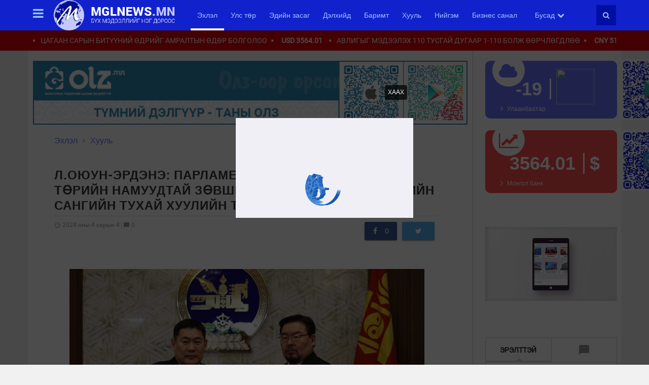

--- FILE ---
content_type: text/html;charset=UTF-8
request_url: http://www.mglnews.mn/content/read/85294.htm
body_size: 17835
content:
<!DOCTYPE html>
<html lang="mn">
<head>
    <meta charset="utf-8">
<meta http-equiv="X-UA-Compatible" content="IE=edge">
<meta name="viewport" content="user-scalable=no, initial-scale=1, maximum-scale=1, minimum-scale=1, width=device-width, height=device-height">
<title>Л.ОЮУН-ЭРДЭНЭ: ПАРЛАМЕНТАД СУУДАЛТАЙ УЛС ТӨРИЙН НАМУУДТАЙ ЗӨВШИЛЦӨЖ ҮНДЭСНИЙ БАЯЛГИЙН САНГИЙН ТУХАЙ ХУУЛИЙН ТӨСЛИЙГ ӨРГӨН БАРИЛАА</title>
        <meta property="description" content="Хуулийн төсөл нь газрын хэвлийн баялгийн үр өгөөжөөс улсын төсөвт төвлөрсөн орлогыг одоо ба ирээдүй үеийн Монгол Улсын иргэн бүрд тэгш, шударга хүртээх зорилгоор Үндэсний баялгийн санг байгуулах, сангийн эх үүсвэр, төрөл, зориулалтыг тодорхойлох, сангийн хөрөнгийг удирдах бүтэц, зохион байгуулалтыг тогтоох, үйл ажиллагааг тайлагнах болон хяналт тавих харилцааг зохицуулах зорилготой юм."/>
        <meta property="keywords" content="Үндэсний баялгийн сангийн тухай хуул"/>
        <meta property="url" content="http://www.mglnews.mn/content/read/85294/L.OYuUN-ERDENE%3A-PARLAMYeNTAD-SUUDALTAI-ULS-TURIIN-NAMUUDTAI-ZUVShILTsUJ-UNDESNII-BAYaLGIIN-SANGIIN-TUHAI-HUULIIN-TUSLIIG-URGUN-BARILAA.htm"/>
        <meta property="og:site_name" content="www.mglnews.mn"/>
    <meta property="og:title" content="Л.ОЮУН-ЭРДЭНЭ: ПАРЛАМЕНТАД СУУДАЛТАЙ УЛС ТӨРИЙН НАМУУДТАЙ ЗӨВШИЛЦӨЖ ҮНДЭСНИЙ БАЯЛГИЙН САНГИЙН ТУХАЙ ХУУЛИЙН ТӨСЛИЙГ ӨРГӨН БАРИЛАА"/>
    <meta property="og:type" content="article">
    <meta property="og:image" content="http://resource.mglnews.mn//mglnews/images/2024/4/cfd8e298400352159603ce10392f9dc8/6fr3h9gg03a8apc0ue20siv7e8.jpg"/>
<meta property="fb:app_id" content="312934812386863" />
<meta name="_csrf" content="53c4b1be-01a1-4b70-b11f-c1b847f7cea2"/>
<meta name="_csrf_header" content="X-CSRF-TOKEN"/>
<link href="http://static.mglnews.mn/style/interface/mglnews/style/assets/mgl.ico" rel="shortcut icon">
<title></title>
<link rel="stylesheet" href="http://static.mglnews.mn/style/interface/mglnews/style/font.css">
<link rel="stylesheet" href="https://fonts.googleapis.com/icon?family=Material+Icons">
<link rel="stylesheet" href="http://static.mglnews.mn/style/interface/mglnews/style/font-awesome.min.css?v1">
<link rel="stylesheet" href="http://static.mglnews.mn/style/interface/mglnews/style/style.css?v=89">
<link rel="stylesheet" href="http://static.mglnews.mn/style/interface/mglnews/style/normalize.css">
<link rel="stylesheet" href="http://static.mglnews.mn/style/interface/mglnews/style/material.min.css">
<link rel="stylesheet" href="http://static.mglnews.mn/style/interface/mglnews/style/bootstrap.min.css">
<link rel="stylesheet" href="http://static.mglnews.mn/style/interface/mglnews/style/swiper.min.css?v=2">

<!-- Script -->

<script id="facebook-jssdk" src="//connect.facebook.net/en_US/sdk.js"></script>
<script src="http://static.mglnews.mn/style/interface/mglnews/style/js/jquery-3.2.1.min.js"></script>
<script src="http://static.mglnews.mn/style/interface/mglnews/style/js/jquery.maskMoney.min.js"></script>
<script src="http://static.mglnews.mn/style/interface/mglnews/style/js/masonry.pkgd.min.js"></script>
<script src="http://static.mglnews.mn/style/interface/mglnews/style/js/imagesloaded.pkgd.min.js"></script>
<script src="http://static.mglnews.mn/style/interface/mglnews/style/js/swiper.min.js?v=3"></script>
<script src="http://static.mglnews.mn/style/interface/mglnews/style/js/material.min.js"></script>
<script src="http://static.mglnews.mn/style/interface/mglnews/style/js/jquery.marquee.min.js"></script>
<script src="http://static.mglnews.mn/style/interface/mglnews/style/js/jquery.appear.js"></script>
<script src="http://static.mglnews.mn/jscripts/socialMediaStats.js"></script>
<script src="http://static.mglnews.mn/jscripts/countUp.js-master/dist/countUp.min.js" type="text/javascript"></script>
<script type="text/javascript" src="http://static.mglnews.mn/jscripts/jwplayer/jwplayer.js"></script>
<script type="text/javascript">jwplayer.key="OGfluJAdQ1s5Ig7m49+66townuXfSFTLkQ2gtVfw3jY=";</script>
<script type="text/javascript" src="http://static.mglnews.mn/jscripts/jwplayer/jwpsrv.js"></script>
<script type="text/javascript" src="http://static.mglnews.mn/jscripts/jwplayer/jwpsrv_frq.js"></script>
<script>
    _openWindow = function(url){
        window.open(url,"_blank","width=500, height=400, top=100, left=100, toolbar=no, menubar=no,scrollbars=no, resizable=no");
    }
    _handleRequest = function(method,container,url,param,complete){
        $.ajax({
            url: url,
            data: param,
            type: method,
            dataType: "html",
            success : function(data){
                $(container).html(data);
                if(complete != ''){
                    eval(complete);
                }
            },
            complete:function(){}
        });
    };

    _handleRequestCsrf = function(method,container,url,param,complete){
        var token = $("meta[name='_csrf']").attr("content");
        var header = $("meta[name='_csrf_header']").attr("content");
        $.ajax({
            url: url,
            data: param,
            type: method,
            dataType: "html",
            headers: {header: token},
            success : function(data){
                $(container).html(data);
                if(complete != ''){
                    eval(complete);
                }
            },
            complete:function(){}
        });
    };
</script>

<script>
    $(window).scroll(function(){
        var target = $("#go-top");
        if($(window).scrollTop() > 100)target.show();
        else target.hide();
    });
</script>

<script>
    $(document).ready(function(){
        $("#go-top").click(function(){
            $("html, body").animate({ scrollTop: 0 }, "slow");
        });
    });
</script>

<script>
    (function(i,s,o,g,r,a,m){i['GoogleAnalyticsObject']=r;i[r]=i[r]||function(){
                (i[r].q=i[r].q||[]).push(arguments)},i[r].l=1*new Date();a=s.createElement(o),
            m=s.getElementsByTagName(o)[0];a.async=1;a.src=g;m.parentNode.insertBefore(a,m)
    })(window,document,'script','//www.google-analytics.com/analytics.js','ga');

    ga('create', 'UA-57704731-1', 'mglnews.mn');
    ga('send', 'pageview');
</script>


<script>
    window.fbAsyncInit = function() {
        FB.init({
            appId      : '312934812386863',
            xfbml      : true,
            status     : true,
            cookie     : true,
            version    : 'v2.5'
        });
    };
</script>

<script>

    var interval;
    var counter = 10;
    var showed = false;
    function check() {
        counter -= 1;
        $('#down').text(counter);
        if (counter <= 0) {
            $('.popup').removeClass('p-show');
            clearInterval(interval);
            showed = true;
        }
    }
    $(window).scroll(function() {
        if ($(window).scrollTop() >= 500) {
            if (showed === false) {
                showed = true;
                $('.popup').addClass('p-show');
                counter = parseInt($('.popup div.banner').data("poptime"));
                $('#counter').text(counter);
                if (!interval) {
                    interval = window.setInterval(check, 1000);
                }
            }
        }
    });
    $(document).ready(function() {
        $('.popup .close-btn').on('click', function(e) {
            $('.popup').remove();
        });
    });
</script>


<div id="fb-root"></div>
<script>(function(d, s, id) {
    var js, fjs = d.getElementsByTagName(s)[0];
    if (d.getElementById(id)) return;
    js = d.createElement(s); js.id = id;
    js.src = "//connect.facebook.net/en_US/sdk.js#xfbml=1&version=v2.5&appId=312934812386863";
    fjs.parentNode.insertBefore(js, fjs);
}(document, 'script', 'facebook-jssdk'));</script></head>
<body>

<script type="text/javascript">
    _atrk_opts = { atrk_acct:"kqlLn1QolK10cv", domain:"mglnews.mn",dynamic: true};
    (function() { var as = document.createElement('script'); as.type = 'text/javascript'; as.async = true; as.src = "https://d31qbv1cthcecs.cloudfront.net/atrk.js"; var s = document.getElementsByTagName('script')[0];s.parentNode.insertBefore(as, s); })();
</script>
<noscript><img src="https://d5nxst8fruw4z.cloudfront.net/atrk.gif?account=kqlLn1QolK10cv" style="display:none" height="1" width="1" alt="" /></noscript>
<!-- End Alexa Certify Javascript -->

<header>
  <div class="menu-new fixed ">
    <div class="container">
      <div class="bars">
        <a href="javascript:void(0)">
          <i class="fa fa-bars"></i>
        </a>
        <div class="sub-menu">
          <div class="scroll">
            <div class="sub-hd">
              <a href="/">
                MGLNEWS.mN
              </a>
            </div>
            <ul>
              <li>
    <a href="/page/3.htm">
      <i class="fa fa-users"></i> Бидний тухай</a>
  </li>
<li>
    <a href="/page/2.htm">
      <i class="fa fa-phone"></i> Холбоо барих</a>
  </li>
<li>
    <a href="/page/1.htm">
      <i class="fa fa-bullhorn"></i> Сурталчилгаа байршуулах</a>
  </li>
<li>
    <a href="/rss/latest.rss">
      <i class="fa fa-rss"></i> RSS</a>
  </li>
<li class="active">
    <a href="/">
        Эхлэл</a>
  </li>
<li >
    <a href="/content/l/.htm?categoryId=36">
        Улс төр</a>
  </li>
<li >
    <a href="/content/l/.htm?categoryId=42">
        Эдийн засаг</a>
  </li>
<li >
    <a href="/content/l/.htm?categoryId=45">
        Дэлхийд</a>
  </li>
<li >
    <a href="/content/l/.htm?categoryId=43">
        Баримт</a>
  </li>
<li >
    <a href="/content/l/.htm?categoryId=46">
        Хууль</a>
  </li>
<li >
    <a href="/content/l/.htm?categoryId=39">
        Нийгэм</a>
  </li>
<li >
    <a href="/content/l/.htm?categoryId=40">
        Бизнес санал</a>
  </li>
<li >
    <a href="/content/l/.htm?categoryId=41">
        Дуулгах сонин</a>
  </li>
<li >
    <a href="/content/l/.htm?categoryId=44">
        Эрүүл мэнд</a>
  </li>
<li >
    <a href="/content/list.htm?type=PHOTO">
        Зураг</a>
  </li>
<li >
    <a href="/content/list.htm?type=VIDEO">
        Бичлэг</a>
  </li>
<li >
    <a href="/content/l/.htm?categoryId=349">
        Шар</a>
  </li>
<li >
    <a href="/content/l/.htm?categoryId=101">
        Онигоо</a>
  </li>
<li >
    <a href="/content/l/.htm?categoryId=170">
        18+</a>
  </li>
<li >
    <a href="http://zar.mglnews.mn/?sel=741">
        Зар</a>
  </li>
</ul>
          </div>
        </div>
      </div>
      <script>
        $(".bars").click(function(){
          var w = $(window).width();

          if(w < 768){

            if($(".sub-menu").css("transform") == "matrix(1, 0, 0, 1, -220, 0)"){
              $(".sub-menu").css({
                "transform" : "translateX(-20px)",
                "-ms-transform" : "translateX(-20px)",
                "-webkit-transform" : "translateX(-20px)",
                "-moz-transform" : "translateX(-20px)"
              });
              $("main").css({
                "transform" : "translateX(200px)",
                "-ms-transform" : "translateX(200px)",
                "-webkit-transform" : "translateX(200px)",
                "-moz-transform" : "translateX(200px)"
              });
            }else{
              $(".sub-menu").css({
                "transform" : "translateX(-220px)",
                "-ms-transform" : "translateX(-220px)",
                "-webkit-transform" : "translateX(-220px)",
                "-moz-transform" : "translateX(-220px)"
              });
              $("main").css({
                "transform" : "translateX(0)",
                "-ms-transform" : "translateX(0)",
                "-webkit-transform" : "translateX(0)",
                "-moz-transform" : "translateX(0)"
              });
            }
          }else{
            if($(".sub-menu").css('display')=="none"){
              $(".sub-menu").show();
            }
            else{
              $(".sub-menu").hide();
            }
          }
        });


      </script>
      <div class="logo">
        <a href="/index.htm">
          <img src="http://static.mglnews.mn/style/interface/mglnews/style/assets/Logo4801.png"/>
        </a>
      </div>
      <script>
        $(window).scroll(function(){
          var menu = $('.menu-new'),
                  scroll = $(window).scrollTop();
          if (scroll >= 100){
            menu.addClass('additional');
          }
          else {
            menu.removeClass('additional');

          }
        });

      </script>
      <div class="menu-list">
        <ul class="main-list">
    <li class="active" >
            <a   href="/" target="_self">
                Эхлэл</a>
        </li>
    <li  >
            <a   href="/content/l/.htm?categoryId=36" target="_blank">
                Улс төр</a>
        </li>
    <li  >
            <a   href="/content/l/.htm?categoryId=42" target="_self">
                Эдийн засаг</a>
        </li>
    <li  >
            <a   href="/content/l/.htm?categoryId=45" target="_self">
                Дэлхийд</a>
        </li>
    <li  >
            <a   href="/content/l/.htm?categoryId=43" target="_self">
                Баримт</a>
        </li>
    <li  >
            <a   href="/content/l/.htm?categoryId=46" target="_self">
                Хууль</a>
        </li>
    <li  >
            <a   href="/content/l/.htm?categoryId=39" target="_self">
                Нийгэм</a>
        </li>
    <li  >
            <a   href="/content/l/.htm?categoryId=40" target="_self">
                Бизнес санал</a>
        </li>
    <li  >
            <a   href="/content/l/.htm?categoryId=41" target="_self">
                Дуулгах сонин</a>
        </li>
    <li  >
            <a   href="/content/l/.htm?categoryId=44" target="_self">
                Эрүүл мэнд</a>
        </li>
    <li  >
            <a   href="/content/list.htm?type=PHOTO" target="_self">
                Зураг</a>
        </li>
    <li  >
            <a   href="/content/list.htm?type=VIDEO" target="_self">
                Бичлэг</a>
        </li>
    <li  >
            <a   class="yellow" href="/content/l/.htm?categoryId=349" target="_self">
                Шар</a>
        </li>
    <li  >
            <a   href="/content/l/.htm?categoryId=101" target="_self">
                Онигоо</a>
        </li>
    <li  >
            <a   class="red" href="/content/l/.htm?categoryId=170" target="_self">
                18+</a>
        </li>
    <li  >
            <a   href="http://zar.mglnews.mn/?sel=741" target="_self">
                Зар</a>
        </li>
    </ul><div class="sub-list">
          <a href="javascript:void(0);">
            Бусад<span class="fa fa-chevron-down"></span>
          </a>
          <ul class="expand-list">
  <li>
        <a target="_self" href="/content/l/.htm?categoryId=42"  >
            Эдийн засаг</a>
      </li>
    <li>
        <a target="_self" href="/content/l/.htm?categoryId=45"  >
            Дэлхийд</a>
      </li>
    <li>
        <a target="_self" href="/content/l/.htm?categoryId=43"  >
            Баримт</a>
      </li>
    <li>
        <a target="_self" href="/content/l/.htm?categoryId=46"  >
            Хууль</a>
      </li>
    <li>
        <a target="_self" href="/content/l/.htm?categoryId=39"  >
            Нийгэм</a>
      </li>
    <li>
        <a target="_self" href="/content/l/.htm?categoryId=40"  >
            Бизнес санал</a>
      </li>
    <li>
        <a target="_self" href="/content/l/.htm?categoryId=41"  >
            Дуулгах сонин</a>
      </li>
    <li>
        <a target="_self" href="/content/l/.htm?categoryId=44"  >
            Эрүүл мэнд</a>
      </li>
    <li>
        <a target="_self" href="/content/list.htm?type=PHOTO"  >
            Зураг</a>
      </li>
    <li>
        <a target="_self" href="/content/list.htm?type=VIDEO"  >
            Бичлэг</a>
      </li>
    <li>
        <a target="_self" href="/content/l/.htm?categoryId=349"   class="yellow">
            Шар</a>
      </li>
    <li>
        <a target="_self" href="/content/l/.htm?categoryId=101"  >
            Онигоо</a>
      </li>
    <li>
        <a target="_self" href="/content/l/.htm?categoryId=170"   class="red">
            18+</a>
      </li>
    <li>
        <a target="_self" href="http://zar.mglnews.mn/?sel=741"  >
            Зар</a>
      </li>
    </ul></div>
      </div>

      <div class="search-sec">
        <input style="display: none;" type="text" placeholder="Хайлт хийх"/>
        <div class="ic-bg">
          <a href="/search.htm">
            <span class="fa fa-search"></span>
          </a>
        </div>
      </div>
    </div>
  </div>
</header><main class="clearfix">
    <div class="popup-container" id="popupBanner">
        <div class="popup-bg">
            <div class="popup-msg">
                <div style="min-height: 350px; min-width: 350px;">
                    <div style="position: relative; border: none; padding-bottom: 100.0%; height: 0; width: 100%;">
                        <div class="close-x">ХААХ</div>
                        <iframe width="350" height="350" frameborder="0" scrolling="no" seamless="seamless" style="position: absolute; top: 0; left: 0; width: 100%; height: 100%; display: block; border: 0; background-color: transparent; margin: 0; overflow: hidden;" src="/banner/position/9"></iframe>
                    </div>
                </div>
            </div>
        </div>
    </div>
<script>
    function setCookie(name, value, days) {
        var expires = "";
        if (days) {
            var date = new Date();
            date.setTime(date.getTime() + (days * 24 * 60 * 60 * 1000));
            expires = "; expires=" + date.toUTCString();
        }
        document.cookie = name + "=" + value + expires + "; path=/";
    }

    function getCookie(name) {
        var nameEQ = name + "=";
        var ca = document.cookie.split(';');
        for (var i = 0; i < ca.length; i++) {
            var c = ca[i];
            while (c.charAt(0) == ' ') c = c.substring(1, c.length);
            if (c.indexOf(nameEQ) == 0) return c.substring(nameEQ.length, c.length);
        }
        return null;
    }

    function delCookie(name) {
        setCookie(name, "", -1);
    }

    $(document).ready(function(){
        if(!getCookie('guest')){
            $(".popup-bg").delay(1200).fadeIn(600);
            $(".popup-bg").on('click', function () {
                $(this).fadeOut(800);
            });
            $(".close-x").on('click', function () {
                $(".popup-bg").fadeOut(800);
                setCookie('guest', 'true', 1);
            });
        }
    });

</script><div class="scrollText">
  <div class="container">
    <div class="text" id="scrollingText">
      <a href="/content/read/86650.htm" title="ЦАГААН САРЫН БИТҮҮНИЙ ӨДРИЙГ АМРАЛТЫН ӨДӨР БОЛГОЛОО">
        <span>
            ЦАГААН САРЫН БИТҮҮНИЙ ӨДРИЙГ АМРАЛТЫН ӨДӨР БОЛГОЛОО</span>
        </a>
        <span></span><a class="me-destination"></a>
      <a href="/content/read/86649.htm" title="АВЛИГЫГ МЭДЭЭЛЭХ 110 ТУСГАЙ ДУГААР 1-110 БОЛЖ ӨӨРЧЛӨГДЛӨӨ">
        <span>
            АВЛИГЫГ МЭДЭЭЛЭХ 110 ТУСГАЙ ДУГААР 1-110 БОЛЖ ӨӨРЧЛӨГДЛӨӨ</span>
        </a>
        <span></span><a class="me-destination"></a>
      <a href="/content/read/86648.htm" title="“Тэмээн дээрээс наран ойрхон” өвлийн их наадам Дундговь аймагт болно">
        <span>
            “Тэмээн дээрээс наран ойрхон” өвлийн их наадам Дундговь аймагт болно</span>
        </a>
        <span></span><a class="me-destination"></a>
      <a href="/content/read/86647.htm" title="НЭГДҮГЭЭР САРЫН ЗУДЫН УРЬДЧИЛСАН ТӨЛӨВ БАЙДЛЫН МЭДЭЭ ГАРЛАА">
        <span>
            НЭГДҮГЭЭР САРЫН ЗУДЫН УРЬДЧИЛСАН ТӨЛӨВ БАЙДЛЫН МЭДЭЭ ГАРЛАА</span>
        </a>
        <span></span><a class="me-destination"></a>
      <a href="/content/read/86646.htm" title="БОРТЭЭГИЙН ОРДЫГ ЭДИЙН ЗАСГИЙН ЭРГЭЛТЭД ОРУУЛАХ БЭЛТГЭЛ АЖИЛ ЭХЭЛЛЭЭ">
        <span>
            БОРТЭЭГИЙН ОРДЫГ ЭДИЙН ЗАСГИЙН ЭРГЭЛТЭД ОРУУЛАХ БЭЛТГЭЛ АЖИЛ ЭХЭЛЛЭЭ</span>
        </a>
        <span></span><a class="me-destination"></a>
      </div>
    <script>
      $('.scrollText .text').marquee({
        speed:15000,
        delayBeforeStart: 960,
        duplicated: true,
        pauseOnHover: true
      });
    </script>
  </div>
</div>
<script type="text/javascript">
  $.getJSON('//siskin.sodonsolution.com/p/exchangeRate/list.json','bank=MONGOL', function(data){
    $('.me-destination').each(function(i){
      $(this).text(data[i].currency + ' ' + data[i].cashSell);
    });
  });
</script>
<div class="container bg" style="position: relative">
    <div class="row">

        <div class="absolute">
            <div class="fixed-feedback">
                <a href="https://play.google.com/store/apps/details?id=com.sodonsolution.android.mglnews&hl=en" target="_blank" class="application__android">

                </a>
                <a href="https://itunes.apple.com/us/app/mglnews/id945226616?mt=8&ign-mpt=uo%3D4" target="_blank" class="application__appstore">

                </a>
            </div>
        </div>
        <style>
            .absolute {
                position: absolute;
                right: -120px;
                top: 0;
                width: 120px;
            }

            .fixed-feedback {
                position: fixed;
                top: 117px;
                width: 120px;
            }
            .application{position: absolute; top: 20px; right: -130px;}
            .application__android{background-image: url("http://static.mglnews.mn/style/interface/mglnews/style/assets/appstore-mglnews.png"); background-repeat: no-repeat; background-size: contain; width: 120px; height: 120px; display: block; margin-bottom: 20px;}
            .application__appstore{background-image: url("http://static.mglnews.mn/style/interface/mglnews/style/assets/androird-mglnews.png"); background-repeat: no-repeat; background-size: contain; width: 120px; height: 120px; display: block;}
            @media(max-width: 768px){
                .application{display: none}
            }
            @media(max-width: 340px){
                .application{display: none}
            }
        </style>

        <div class="border col-xs-12 col-sm-12 col-md-8 col-lg-9 ">
            <div class="viewBanner">
                <div style="position: relative; border: none; padding-bottom: 14.691943127962086%; height: 0;">
    <iframe width="844" height="124" frameborder="0" scrolling="no" seamless="seamless" style="position: absolute; top: 0; left: 0; width: 100%; height: 100%; display: block; border: 0; background-color: transparent; margin: 0; overflow: hidden;" src="/banner/position/6"></iframe>
  </div>
</div>
            <div class="left-content" id="home-left">
                <div class="view-content ptop ">
                    <div class="navigations bottom">
                        <ul class="list-unstyled clearfix">
                            <li class="item"><a href="/">Эхлэл</a></li>

                            <li class="item">
                                <a href="/content/list.htm?categoryId=46">Хууль</a>
                                    </li>
                        </ul>
                    </div>
                    <div class="content-header">
                        <h1>
                            Л.ОЮУН-ЭРДЭНЭ: ПАРЛАМЕНТАД СУУДАЛТАЙ УЛС ТӨРИЙН НАМУУДТАЙ ЗӨВШИЛЦӨЖ ҮНДЭСНИЙ БАЯЛГИЙН САНГИЙН ТУХАЙ ХУУЛИЙН ТӨСЛИЙГ ӨРГӨН БАРИЛАА<input type="hidden" id="contentId" value="85294"/>
                        </h1>
                    </div>
                    <div class="hd clearfix">
                        <div class="item-desc">
                            <ul>
                                <li><i class="material-icons">schedule</i> <span><span>2024 оны 4 сарын 4</span></span></li>
                                <li><i class="material-icons">chat_bubble</i> <span>0</span></li>
                            </ul>
                        </div>
                        <div class="item-social">
                            <script type="text/javascript">
                                var smStats=new SocialMediaStats('http://www.mglnews.mn/content/read/85294.htm');
                                smStats.facebookCount('facebook_count');
                                smStats.facebookCount('countTop');
                                smStats.facebookCount('countAll');

                            </script>
                            <ul class="clearfix">
                                <li>
                                    <a href="http://www.facebook.com/sharer.php?u=http://www.mglnews.mn/content/read/85294.htm" onclick="_openWindow(this.href); return false;" class="facebook mdl-button mdl-js-button mdl-button--raised mdl-js-ripple-effect mdl-button--colored ">
                                        <i class="fa fa-facebook"></i>
                                        <span class="count" id="countTop">0</span>
                                    </a>
                                </li>
                                <li>
                                    <a href="https://twitter.com/intent/tweet?source=tweetbutton&text=Л.ОЮУН-ЭРДЭНЭ: ПАРЛАМЕНТАД СУУДАЛТАЙ УЛС ТӨРИЙН НАМУУДТАЙ ЗӨВШИЛЦӨЖ ҮНДЭСНИЙ БАЯЛГИЙН САНГИЙН ТУХАЙ ХУУЛИЙН ТӨСЛИЙГ ӨРГӨН БАРИЛАА&url=http://www.mglnews.mn/content/read/85294.htm" onclick="_openWindow(this.href); return false;" class="twitter mdl-button mdl-js-button mdl-button--raised mdl-js-ripple-effect mdl-button--colored ">
                                        <i class="fa fa-twitter"></i>
                                    </a>
                                </li>
                            </ul>
                        </div>
                    </div>
                    <div class="content-information bottom">
                        <p><img alt="" src="http://resource.mglnews.mn//mglnews/images/2024/4/cfd8e298400352159603ce10392f9dc8/6fr3h9gg03a8apc0ue20siv7e8_b.jpg" style="height:438px; width:700px" /></p>

<p>Монгол Улсын Ерөнхий сайд Л.Оюун-Эрдэнэ Үндэсний баялгийн сангийн тухай хуулийн төслийг УИХ-ын дарга Г.Занданшатарт өнөөдөр өргөн барилаа. Ерөнхий сайд энэ үеэр &ldquo;Парламентад суудалтай улстөрийн намуудтай зөвшилцсөний үндсэн дээр Үндэсний баялгийн сангийн тухай хуулийн төслийг өргөн барьж байна&rdquo; гэдгийг онцоллоо.<br />
Хуулийн төсөл нь газрын хэвлийн баялгийн үр өгөөжөөс улсын төсөвт төвлөрсөн орлогыг одоо ба ирээдүй үеийн Монгол Улсын иргэн бүрд тэгш, шударга хүртээх зорилгоор Үндэсний баялгийн санг байгуулах, сангийн эх үүсвэр, төрөл, зориулалтыг тодорхойлох, сангийн хөрөнгийг удирдах бүтэц, зохион байгуулалтыг тогтоох, үйл ажиллагааг тайлагнах болон хяналт тавих харилцааг зохицуулах зорилготой юм.<br />
Тус хуулийн төсөл батлагдсанаар Үндэсний баялгийн нэгдмэл сан бүрдэж, түүний төрөл, хуваарилалт, үйл ажиллагааны эрх зүйн зохицуулалт бий болох замаар Монгол Улсын эдийн засаг, нийгэм, хууль зүй, хүний хөгжлийн төвшинд эерэг үр нөлөө гарна гэж үзэж байна.</p>
<div class="fb-list">
                            <div class="fb-like" data-href="https://www.facebook.com/mglnews.mn/" data-layout="button_count" data-action="like" data-size="small" data-show-faces="false" data-share="false"></div>
                            <div id="fb-root"></div>
                            <div class="fb-save" data-uri="http://www.mglnews.mn/content/read/85294.htm" data-size="large"></div>

                        </div>
                        <script>
                            (function(d, s, id) {
                                var js, fjs = d.getElementsByTagName(s)[0];
                                if (d.getElementById(id)) return;
                                js = d.createElement(s); js.id = id;
                                js.src = "//connect.facebook.net/mn_MN/sdk.js#xfbml=1&version=v2.7&appId=207289666284712";
                                fjs.parentNode.insertBefore(js, fjs);
                            }(document, 'script', 'facebook-jssdk'));
                        </script>
                        <div class="content-share">
                            <div class="count">
                                <div class="number" id="countAll">0</div>
                                <span>хуваалцсан</span>
                            </div>
                            <div class="item-social">
                                <ul class="clearfix">
                                    <li>
                                        <a href="http://www.facebook.com/sharer.php?u=http://www.mglnews.mn/content/read/85294.htm" onclick="_openWindow(this.href); return false;" class="facebook mdl-button mdl-js-button mdl-button--raised mdl-js-ripple-effect mdl-button--colored ">
                                            <i class="fa fa-facebook"></i>
                                            <span id="facebook_count">0</span>
                                        </a>
                                    </li>
                                    <li>
                                        <a href="https://twitter.com/intent/tweet?source=tweetbutton&text=Л.ОЮУН-ЭРДЭНЭ: ПАРЛАМЕНТАД СУУДАЛТАЙ УЛС ТӨРИЙН НАМУУДТАЙ ЗӨВШИЛЦӨЖ ҮНДЭСНИЙ БАЯЛГИЙН САНГИЙН ТУХАЙ ХУУЛИЙН ТӨСЛИЙГ ӨРГӨН БАРИЛАА&url=http://www.mglnews.mn/content/read/85294.htm" onclick="_openWindow(this.href); return false;" class="twitter mdl-button mdl-js-button mdl-button--raised mdl-js-ripple-effect mdl-button--colored ">
                                            <i class="fa fa-twitter"></i>
                                        </a>
                                    </li>
                                </ul>
                            </div>
                        </div>

                    </div>
                    <div  id="comments">
                            <script>
                                $.get("/comment/CONTENT/85294.htm", function(resp){
                                    $("#comments").html(resp);
                                });
                            </script>
                        </div>
                    </div>
                <div class="offered-news bg">
    <div class="offered-border">
      <div class="offered-top">
        <h2>Санал болгох</h2>
      </div>
      <div class="offered-slide">
        <div class="swiper-container">
          <div class="swiper-wrapper" id="features">
            <div class="swiper-slide">
                <div class="content">
                  <div class="img">
                    <a href="/content/read/68280.htm" title="Toyota Prius машины ECO,EV,PWR,NRL 4 горим" target="_blank">
                      <img src="http://resource.mglnews.mn//mglnews/images/2016/10/decc7cfc73205182b64367b739dabf88/6uphufosp0a61bcgr7msstlfs8_m.jpg">
                    </a>
                  </div>
                  <div class="title">
                    <a href="/content/read/68280/Toyota-Prius-mashinii-ECO%252CEV%252CPWR%252CNRL-4-gorim.htm" title="Toyota Prius машины ECO,EV,PWR,NRL 4 горим">
                      Toyota Prius машины ECO,EV,PWR,NRL 4 горим</a>
                  </div>
                </div>
              </div>
              <div class="swiper-slide">
                <div class="content">
                  <div class="img">
                    <a href="/content/read/68336.htm" title="Ундааны хоосон сав байхад амьдарчих юм байна л даа" target="_blank">
                      <img src="http://resource.mglnews.mn//mglnews/images/2016/10/a791a88d09bcb44ec2eb567e37c16f5a/57i6k8q2dsmh7c5qqmfors2rqq_m.jpg">
                    </a>
                  </div>
                  <div class="title">
                    <a href="/content/read/68336/Undaanii-khooson-sav-baikhad-amidarchikh-yum-baina-l-daa.htm" title="Ундааны хоосон сав байхад амьдарчих юм байна л даа">
                      Ундааны хоосон сав байхад амьдарчих юм байна л даа</a>
                  </div>
                </div>
              </div>
              <div class="swiper-slide">
                <div class="content">
                  <div class="img">
                    <a href="/content/read/68416.htm" title="Эмэгтэй хүн бүрт байх ёстой гутлууд" target="_blank">
                      <img src="http://resource.mglnews.mn//mglnews/images/2016/10/4ca57d3086e6c063e2fae540f2b05c7f/2ckluj11n6o1hu5un583pb0n3v_m.jpg">
                    </a>
                  </div>
                  <div class="title">
                    <a href="/content/read/68416/Emegtei-khun-burt-baikh-yostoi-gutluud.htm" title="Эмэгтэй хүн бүрт байх ёстой гутлууд">
                      Эмэгтэй хүн бүрт байх ёстой гутлууд</a>
                  </div>
                </div>
              </div>
              <div class="swiper-slide">
                <div class="content">
                  <div class="img">
                    <a href="/content/read/75964.htm" title="Араатан царайлсан ургамлууд" target="_blank">
                      <img src="http://resource.mglnews.mn//mglnews/images/2017/11/3d498e1cbd6f8af0f6dc06618f13db71/1t9671pfbfhbofdn06c67h7mrh_m.png">
                    </a>
                  </div>
                  <div class="title">
                    <a href="/content/read/75964/Araatan-tsarailsan-urgamluud.htm" title="Араатан царайлсан ургамлууд">
                      Араатан царайлсан ургамлууд</a>
                  </div>
                </div>
              </div>
              <div class="swiper-slide boost">
                  <div class="content">
                    <div class="img">
                      <a href="" title="">
                        <img src="">
                      </a>
                    </div>
                    <div class="title">
                      <a href="" title="">

                      </a>
                      <p><a href="http://www.adshark.mn" target="_blank" style="color:#1122cc; font-size:12px; text-decoration: underline;">BOOST NEWS</a></p>
                    </div>
                  </div>
                </div>
                <script>
                    $.get("http://banner.my-zar.mn/embed/boost.json", function(data){
                        var random_index = Math.floor(Math.random() * data.length);
                        var items = data[random_index];
                        var target = $(".boost");
                        target.find(".img > a").attr("href", items.url);
                        target.find(".img > a").attr("title", items.name);
                        target.find(".img img").attr("src", items.photo);
                        target.find(".title > a").attr("href", items.url);
                        target.find(".title > a").attr("title", items.name);
                        target.find(".title > a").text(items.description.substring(0, 40) + "...");
                    });
                </script>
              <div class="swiper-slide">
                <div class="content">
                  <div class="img">
                    <a href="/content/read/75968.htm" title="Зөгийг хоол гэж андуураад хазуулсан нь" target="_blank">
                      <img src="http://resource.mglnews.mn//mglnews/images/2017/11/d0cb7dbc6d7e4a5db0255e8b4053bf1d/6gpdurorbu99er09auhd057fot_m.jpg">
                    </a>
                  </div>
                  <div class="title">
                    <a href="/content/read/75968/Zugiig-hool-gej-anduuraad-hazuulsan-ni.htm" title="Зөгийг хоол гэж андуураад хазуулсан нь">
                      Зөгийг хоол гэж андуураад хазуулсан нь</a>
                  </div>
                </div>
              </div>
              <div class="swiper-slide">
                <div class="content">
                  <div class="img">
                    <a href="/content/read/76008.htm" title="Сүүнд ширхэг ёотон  хийж хөөрүүлбэл түлэгдэхгүй бас дэврэхгүй" target="_blank">
                      <img src="http://resource.mglnews.mn//mglnews/images/2017/11/31dfe0e02f8d751b0bdbcabe322b9dbb/1hrvge0bsdekdgnmuanop2n7dr_m.jpg">
                    </a>
                  </div>
                  <div class="title">
                    <a href="/content/read/76008/Suund-shirheg-yooton-hiij-huuruulbel-tulegdehgui-bas-devrehgui.htm" title="Сүүнд ширхэг ёотон  хийж хөөрүүлбэл түлэгдэхгүй бас дэврэхгүй">
                      Сүүнд ширхэг ёотон  хийж хөөрүүлбэл түлэгдэхгүй ба ...</a>
                  </div>
                </div>
              </div>
              <div class="swiper-slide">
                <div class="content">
                  <div class="img">
                    <a href="/content/read/76183.htm" title="Америкт сав шилжүүлэн суулгуулсан эмэгтэй нярайлжээ " target="_blank">
                      <img src="http://resource.mglnews.mn//mglnews/images/2017/12/85969b493a54443d003d20cf7d5dfe09/45iqdkieik8gug0f90ptulrvg9_m.jpg">
                    </a>
                  </div>
                  <div class="title">
                    <a href="/content/read/76183/Amyerikt-sav-shiljuulen-suulguulsan-emegtei-nyarailjee-.htm" title="Америкт сав шилжүүлэн суулгуулсан эмэгтэй нярайлжээ ">
                      Америкт сав шилжүүлэн суулгуулсан эмэгтэй нярайлжэ ...</a>
                  </div>
                </div>
              </div>
              <div class="swiper-slide">
                <div class="content">
                  <div class="img">
                    <a href="/content/read/58791.htm" title="Дэлхийн хамгийн цэнгэг устай өвөрмөц газрууд" target="_blank">
                      <img src="http://resource.mglnews.mn/mglnews/photo/2015/3/9d4b4f06938a3185408c5e18c74764b8/baikal3_m.jpg">
                    </a>
                  </div>
                  <div class="title">
                    <a href="/content/read/58791/Delhiin-hamgiin-tsengeg-ustai-uvurmuts-gazruud.htm" title="Дэлхийн хамгийн цэнгэг устай өвөрмөц газрууд">
                      Дэлхийн хамгийн цэнгэг устай өвөрмөц газрууд</a>
                  </div>
                </div>
              </div>
              <div class="swiper-slide">
                <div class="content">
                  <div class="img">
                    <a href="/content/read/58407.htm" title="Дэлхийн хамгийн ер бусын 15 шөл" target="_blank">
                      <img src="http://resource.mglnews.mn/mglnews/photo/2015/2/4a6b68ef8a40eb695e5afe0ae4912bcc/0d6d76d6be534e460583d1dff67a796e_m.jpg">
                    </a>
                  </div>
                  <div class="title">
                    <a href="/content/read/58407/Delhiin-hamgiin-yer-busiin-15-shul.htm" title="Дэлхийн хамгийн ер бусын 15 шөл">
                      Дэлхийн хамгийн ер бусын 15 шөл</a>
                  </div>
                </div>
              </div>
              <div class="swiper-slide">
                <div class="content">
                  <div class="img">
                    <a href="/content/read/57642.htm" title="ЗХУ-д үйлдвэрлэсэн машины хамгийн том музей" target="_blank">
                      <img src="http://resource.mglnews.mn/mglnews/photo/2015/1/2bd9782630ff060ce083b200a3a1b2a/058_m.jpg">
                    </a>
                  </div>
                  <div class="title">
                    <a href="/content/read/57642/ZHU-d-uildverlesen-mashinii-hamgiin-tom-muzyei.htm" title="ЗХУ-д үйлдвэрлэсэн машины хамгийн том музей">
                      ЗХУ-д үйлдвэрлэсэн машины хамгийн том музей</a>
                  </div>
                </div>
              </div>
              <div class="swiper-slide">
                <div class="content">
                  <div class="img">
                    <a href="/content/read/58190.htm" title="Приус /PRIUS/ хэмээх төмөр хүлэгтэй эрхэм жолооч та үүнийг заавал унших хэрэгтэй." target="_blank">
                      <img src="http://resource.mglnews.mn/mglnews/photo/2015/1/4453a28aa37089c16ac89ad870d0549e/Toyota_Prius_limo_m.jpg">
                    </a>
                  </div>
                  <div class="title">
                    <a href="/content/read/58190/Prius--PRIUS--hemeeh-tumur-hulegtei-erhem-jolooch-ta-uuniig-zaaval-unshih-heregtei..htm" title="Приус /PRIUS/ хэмээх төмөр хүлэгтэй эрхэм жолооч та үүнийг заавал унших хэрэгтэй.">
                      Приус /PRIUS/ хэмээх төмөр хүлэгтэй эрхэм жолооч т ...</a>
                  </div>
                </div>
              </div>
              <div class="swiper-slide">
                <div class="content">
                  <div class="img">
                    <a href="/content/read/40857.htm" title="Нүд хуурсан гайхалтай зургууд" target="_blank">
                      <img src="http://resource.mglnews.mn/mglnews/photo/2014/4/894967ee3606f4fa866296e5916ab479/a0b90485a34c4e4d167b44cf3c44040d_m.gif">
                    </a>
                  </div>
                  <div class="title">
                    <a href="/content/read/40857/Nud-huursan-gaihaltai-zurguud.htm" title="Нүд хуурсан гайхалтай зургууд">
                      Нүд хуурсан гайхалтай зургууд</a>
                  </div>
                </div>
              </div>
              <div class="swiper-slide">
                <div class="content">
                  <div class="img">
                    <a href="/content/read/75690.htm" title="Уулан дээгүүр автозамыг ингэж барьдаг" target="_blank">
                      <img src="http://resource.mglnews.mn//mglnews/images/2017/11/222dc8774a49b5bceba61071db689e39/125n47eii9mmuen9gge7dmh7hp_m.jpg">
                    </a>
                  </div>
                  <div class="title">
                    <a href="/content/read/75690/Uulan-deeguur-avtozamiig-ingej-baridag.htm" title="Уулан дээгүүр автозамыг ингэж барьдаг">
                      Уулан дээгүүр автозамыг ингэж барьдаг</a>
                  </div>
                </div>
              </div>
              <div class="swiper-slide">
                <div class="content">
                  <div class="img">
                    <a href="/content/read/75695.htm" title="Амьтад загатнаагаа ингэж гаргадаг гэнэ ээ" target="_blank">
                      <img src="http://resource.mglnews.mn//mglnews/images/2017/11/7b88179461871ca3575c1e013b0a46e8/4g2c8nkgaqlslu10f2c9t5m0nv_m.jpg">
                    </a>
                  </div>
                  <div class="title">
                    <a href="/content/read/75695/Amitad-zagatnaagaa-ingej-gargadag-gene-ee.htm" title="Амьтад загатнаагаа ингэж гаргадаг гэнэ ээ">
                      Амьтад загатнаагаа ингэж гаргадаг гэнэ ээ</a>
                  </div>
                </div>
              </div>
              <div class="swiper-slide">
                <div class="content">
                  <div class="img">
                    <a href="/content/read/58783.htm" title="Урлагийн хамгийн эртний 10 бүтээл /олдвор/" target="_blank">
                      <img src="http://resource.mglnews.mn/mglnews/photo/2015/3/3d601419545da067de203552c507d8c7/079_m.jpg">
                    </a>
                  </div>
                  <div class="title">
                    <a href="/content/read/58783/Urlagiin-hamgiin-ertnii-10-buteel--oldvor-.htm" title="Урлагийн хамгийн эртний 10 бүтээл /олдвор/">
                      Урлагийн хамгийн эртний 10 бүтээл /олдвор/</a>
                  </div>
                </div>
              </div>
              <div class="swiper-slide">
                <div class="content">
                  <div class="img">
                    <a href="/content/read/51278.htm" title="Зүүдний тайлал, арга засал" target="_blank">
                      <img src="http://resource.mglnews.mn/mglnews/photo/2014/10/85f70383841d631a005044b40232db0a/Зүүд_m.jpg">
                    </a>
                  </div>
                  <div class="title">
                    <a href="/content/read/51278/Zuudnii-tailal%2C-arga-zasal.htm" title="Зүүдний тайлал, арга засал">
                      Зүүдний тайлал, арга засал</a>
                  </div>
                </div>
              </div>
              <div class="swiper-slide">
                <div class="content">
                  <div class="img">
                    <a href="/content/read/46652.htm" title="Орчлон ертөнцийн тухай 17 сонирхолтой баримт" target="_blank">
                      <img src="http://resource.mglnews.mn/mglnews/photo/2014/7/6bbf25ab7cc148bced5f683b820dbc8c/Universe-Collide_01_m.jpg">
                    </a>
                  </div>
                  <div class="title">
                    <a href="/content/read/46652/Orchlon-yertontsiin-tukhai-17-sonirkholtoi-barimt.htm" title="Орчлон ертөнцийн тухай 17 сонирхолтой баримт">
                      Орчлон ертөнцийн тухай 17 сонирхолтой баримт</a>
                  </div>
                </div>
              </div>
              <div class="swiper-slide">
                <div class="content">
                  <div class="img">
                    <a href="/content/read/18628.htm" title="Ордуудын муу талууд" target="_blank">
                      <img src="http://resource.mglnews.mn//mglnews/images/2016/6/25c47eb654f7d86b578be7f1b1f499aa/15ohvbcl7nr1llf2v7u6ov96da_m.jpg">
                    </a>
                  </div>
                  <div class="title">
                    <a href="/content/read/18628/Orduudiin-muu-taluud.htm" title="Ордуудын муу талууд">
                      Ордуудын муу талууд</a>
                  </div>
                </div>
              </div>
              <div class="swiper-slide">
                <div class="content">
                  <div class="img">
                    <a href="/content/read/65775.htm" title="Нүүр будалтын гайхамшгийг мэдэр!" target="_blank">
                      <img src="http://resource.mglnews.mn//mglnews/images/2016/6/33fcf906f884d299844160bf13f61f06/1jvjsgdu44qaco8gb0ns9vc7o6_m.jpg">
                    </a>
                  </div>
                  <div class="title">
                    <a href="/content/read/65775/19-nastai-okhinii-gaikhaltai-nuur-budaltuud.htm" title="Нүүр будалтын гайхамшгийг мэдэр!">
                      Нүүр будалтын гайхамшгийг мэдэр!</a>
                  </div>
                </div>
              </div>
              <div class="swiper-slide">
                <div class="content">
                  <div class="img">
                    <a href="/content/read/58437.htm" title="Тажикчуудын шил зүсдэг арга /бичлэг/" target="_blank">
                      <img src="http://resource.mglnews.mn/mglnews/photo/2015/2/7f2e4981c791e089fd817597b9cb5909/1423099263_youtu.be-qp3qmgf4j-q_m.jpg">
                    </a>
                  </div>
                  <div class="title">
                    <a href="/content/read/58437/Tajikchuudiin-shil-zusdeg-arga--bichleg-.htm" title="Тажикчуудын шил зүсдэг арга /бичлэг/">
                      Тажикчуудын шил зүсдэг арга /бичлэг/</a>
                  </div>
                </div>
              </div>
              <div class="swiper-slide">
                <div class="content">
                  <div class="img">
                    <a href="/content/read/60988.htm" title="2100 онд хамгийн их хүн амтай байх 10 улс" target="_blank">
                      <img src="http://resource.mglnews.mn/mglnews/photo/2015/8/5ea47f492f7e324b43061cdcbcc884d4/worl population_m.jpg">
                    </a>
                  </div>
                  <div class="title">
                    <a href="/content/read/60988/2100-ond-hamgiin-ih-hun-amtai-baih-10-uls.htm" title="2100 онд хамгийн их хүн амтай байх 10 улс">
                      2100 онд хамгийн их хүн амтай байх 10 улс</a>
                  </div>
                </div>
              </div>
              <div class="swiper-slide">
                <div class="content">
                  <div class="img">
                    <a href="/content/read/64870.htm" title="Та ямар рашаан сувилалд, ямар үнээр, яаж явах тухай танилцаарай /Цуврал-1/" target="_blank">
                      <img src="http://resource.mglnews.mn//mglnews/images/2016/5/13bb90fffaa9fea5e95b3f22fefcf990/jne8fvul9vqiuimpv4bvfpucg_m.jpg">
                    </a>
                  </div>
                  <div class="title">
                    <a href="/content/read/64870/Ta-yamar-rashaan-suvilald%25252525252525252C-yamar-uneer%25252525252525252C-yaaj-yavakh-tukhai-taniltsaarai.htm" title="Та ямар рашаан сувилалд, ямар үнээр, яаж явах тухай танилцаарай /Цуврал-1/">
                      Та ямар рашаан сувилалд, ямар үнээр, яаж явах туха ...</a>
                  </div>
                </div>
              </div>
              <div class="swiper-slide">
                <div class="content">
                  <div class="img">
                    <a href="/content/read/73580.htm" title="Хятадаас авчирсан модноос аймшигтай хорхой тархаж эхэлжээ" target="_blank">
                      <img src="http://resource.mglnews.mn//mglnews/images/2017/6/49b99696815cc8e746754b6022f82a7e/29n6b9d0asp3jkctabc0hfgaju_m.jpg">
                    </a>
                  </div>
                  <div class="title">
                    <a href="/content/read/73580/Hyatadaas-avchirsan-modnoos-aimshigtai-horhoi-tarhaj-eheljee.htm" title="Хятадаас авчирсан модноос аймшигтай хорхой тархаж эхэлжээ">
                      Хятадаас авчирсан модноос аймшигтай хорхой тархаж  ...</a>
                  </div>
                </div>
              </div>
              <div class="swiper-slide">
                <div class="content">
                  <div class="img">
                    <a href="/content/read/71916.htm" title="Идээ ундаа, явдал мөрийн дэглэмээр эрүүлжүүлэх зорилготой “Оточ-Манал” эмнэлэг" target="_blank">
                      <img src="http://resource.mglnews.mn//mglnews/images/2017/4/5a0c5994d70d25094d71fff78f74040/5k32pijbgq9899lovvtsfeg20_m.JPG">
                    </a>
                  </div>
                  <div class="title">
                    <a href="/content/read/71916/Idee-undaa%252C-yavdal-muriin-deglemeer-eruuljuuleh-zorilgotoi%25C2%25A0%25E2%2580%259COtoch-Manal%25E2%2580%259D-emneleg.htm" title="Идээ ундаа, явдал мөрийн дэглэмээр эрүүлжүүлэх зорилготой “Оточ-Манал” эмнэлэг">
                      Идээ ундаа, явдал мөрийн дэглэмээр эрүүлжүүлэх зор ...</a>
                  </div>
                </div>
              </div>
              <div class="swiper-slide">
                <div class="content">
                  <div class="img">
                    <a href="/content/read/22297.htm" title="Орчлон ертөнцөд бид ганцаархнаа гэж үү?" target="_blank">
                      <img src="http://resource.mglnews.mn//mglnews/images/2017/4/8b7ffa72f145e85613c5fa77d14f3231/4bfvt75sa5t1b17hfqev8kuchh_m.jpg">
                    </a>
                  </div>
                  <div class="title">
                    <a href="/content/read/22297/Orchlon-yertuntsud-bid-gantsaarhnaa-gej-uu%2525253F.htm" title="Орчлон ертөнцөд бид ганцаархнаа гэж үү?">
                      Орчлон ертөнцөд бид ганцаархнаа гэж үү?</a>
                  </div>
                </div>
              </div>
              </div>

        </div>
        <div class="next">
          <a href="javascript:void(0);">
            <i class="fa fa-angle-left" aria-hidden="true"></i>
          </a>
        </div>
        <div class="prev">
          <a href="javascript:void(0);">
            <i class="fa fa-angle-right" aria-hidden="true"></i>
          </a>
        </div>
        <script>
            var swiper = new Swiper('.swiper-container', {
                pagination: '.swiper-pagination',
                slidesPerView: 3,
                slidesPerColumn: 2,
                paginationClickable: true,
                nextButton: '.prev',
                prevButton: '.next',
                spaceBetween: 2,
                breakpoints: {
                    1024: {
                        slidesPerView: 3,
                        slidesPerColumn: 2,
                        spaceBetween: 2
                    },
                    768: {
                        slidesPerView: 2,
                        slidesPerColumn: 2,
                        spaceBetween: 2
                    },
                    435:{
                        slidesPerView: 1,
                        slidesPerColumn: 2,
                        spaceBetween: 2
                    },
                    414:{
                        slidesPerView: 1,
                        slidesPerColumn: 2,
                        spaceBetween: 2
                    },
                    640: {
                        slidesPerView: 3,
                        slidesPerColumn: 2,
                        spaceBetween: 2
                    },
                    320: {
                        slidesPerView: 1,
                        slidesPerColumn: 2,
                        spaceBetween: 2
                    }
                }
            });
        </script>
      </div>
    </div>
  </div>
<div class="newsbreak" id="friendsite-target">
                    <div class="friend-border">

  <div class="fd-hd">
    <h2>
      Сонин хачин
    </h2>
  </div>
  <div class="friend-box">
    <ul id="friend-bd">

    </ul>
  </div>
</div>


<script type="text/javascript">
  $(function(){
    $('#friend-bd').slimscroll({
      height: '355px',
      width: '834px',
      railVisible: true,
      alwaysVisible: true,
      color: '#aeaeae',
      railColor:'#5a5a5a',
      distance: '0px',
      wheelStep: 5
    });
  });
  getFriendTemplate = function(id,link,name,photo){
    var template = '<li>'
            +'<div class=\"photo\">'
            +'<a href=\"'+ link + '\" onmouseover=\"_clickFriend(this,0,' + id + ',\'' + link + '\');\" onclick=\"_clickFriend(this,1,' + id + ',\'' + link + '\');\" target=\"_blank\" title=\"'+name+'\" id=\"imgs\">'
            +'<img src=\"'+photo+'\" width=\"160\" style=\"min-height:120px; \" />'
            +'</a></div>'
            +'<div class=\"title\">'
            +'<a href=\"'+ link + '\" onmouseover=\"_clickFriend(this,0,' + id + ',\'' + link + '\');\" onclick=\"_clickFriend(this,1,' + id + ',\'' + link + '\');\" target=\"_blank\" title=\"'+name+'\">'
            + name.substr(0, 35)
            + '</a>'
            +'</div>'
            +'</li>';
    return template;
  }
  boostFriendTemplate = function(obj){
    return '<li class="friendBoost">'
            +'<div class=\"photo\">'
            +'<a style="height:auto;" href="' + obj.url + '" target="_blank" onmouseover="_bb(this,0,' + obj.id + ',\'' + obj.url + '\');" onclick="_bb(this,1,' + obj.id + ',\'' + obj.url + '\');">'
            +'<img style="display:none;" src="' + obj.photo + '"/></a>'
            +'</div>'
            +'<div class=\"title\">'
            +'<a href="' + obj.url + '" target="_blank" onmouseover="_bb(this,0,' + obj.id + ',\'' + obj.url + '\');" onclick="_bb(this,1,' + obj.id + ',\'' + obj.url + '\');">'
            + obj.name.substr(0,35)
            + '</a>'
            +'</div>'
            +'</li>';
  };
  function shuffle(array) {
      var currentIndex = array.length, temporaryValue, randomIndex;
      while (0 !== currentIndex) {

          // Pick a remaining element...
          randomIndex = Math.floor(Math.random() * currentIndex);
          currentIndex -= 1;

          temporaryValue = array[currentIndex];
          array[currentIndex] = array[randomIndex];
          array[randomIndex] = temporaryValue;
      }
      return array;
  }
  $.ajax({
    type: 'GET',
    dataType: "json",
    processData: true,
    crossDomain: true,
    url: "http://friend.sodonsolution.com/data.json",
    success: function (data){
      if(data.length>0){
          data = shuffle(data);
        for(i = 0 ; i < 7; i++){

          $("#friend-bd").append(getFriendTemplate(data[i].content_id,data[i].content_link,data[i].content_name,data[i].content_photo));
        }
        $('#imgs img').attr('src',function(i,e){
          return e.replace(".jpg","_200x200.jpg");
        });


        /*BOOST NEWS*/
        $.getJSON( "http://www.adshark.mn/embed/boost.json", function( data ) {
          var index = Math.floor((Math.random() * data.length));
          $('#friend-bd > li:eq(1)').after(boostFriendTemplate(data[index]));
          $("#friend-bd > .friendBoost img").one("load", function () {
            var rw = this.width / 160.0;
            var rh = this.height / 90.0;
            if (rw >= rh) {
              $(this).css('height', 90);
            }
            else {
              $(this).css('width', 160);
            }
            $(this).show();
          });
        });
        /*BOOST NEWS*/
        $('#friend-bd').show();
      }
    },
    error:function(a,b,c){
      console.log(c);
    }
  });

</script></div>
                <div class="item-container">

                    </div>
                <div id="postListBottom" style="opacity: 0; text-align: center;">
                    Уншиж байна...
                </div>
                <div class="post-loader" id="postLoader">
                    <img src="http://static.mglnews.mn/style/interface/mglnews/style/assets/loader.png"> <br> Уншиж байна ...
                </div>
                <div class="post-runout" id="postRunout" style="margin-top:20px;opacity: 0; text-align: center; margin-bottom: 100px; line-height: 50px; color: rgba(0,0,0,0.3); background-color: rgba(102,102,102,0.1)">
                    Бүх пост уншигдсан байна...
                </div>

            </div>
        </div>
        <div class="hidden-xs hidden-sm col-md-4 col-lg-3">
            <div class="right-content top ">
                <div id="fixed">
                    <div class="widget daily-widget">
    <div class="weather-temp">
        <a href="/weather">
            <div class="icon">
                <span class="fa fa-cloud"></span>
            </div>
            <div class="weather">
                <span class="wtemp" id="top-weather-temp"></span>
                <span class="wlabel" id="top-weather-label" style="display: inline;"></span>
            </div>
            <div class="place">
                <span class="fa fa-angle-right"></span>
                Улаанбаатар
            </div>
        </a>
        <script>
            $.getJSON( "//siskin.sodonsolution.com/p/weather/cities/20.json", function(data) {
                $('#top-weather-temp').text((data.weathers[0].dayTemp>0?"+":"") + data.weathers[0].dayTemp + "");

                $("#top-weather-label").html("");
                $("#top-weather-label").hide();
                $.each(data,function(key,val){
                    var htm = "";
                    htm += "<img src='//static3.sodonsolution.org/webs/imax/weather/assets/sd"+ data.weathers[0].dayPheno +".png' width='75' height='70' style='margin-top: -15px;'/>";
                    $("#top-weather-label").html(htm);
                });
                $("#top-weather-label").fadeIn(500);

            });
        </script>
    </div>
    <div class="exchange-temp">
        <a href="/exchange">
            <div class="icon">
                <span class="fa fa-line-chart"></span>
            </div>
            <div class="exchange">
                <span class="etemp" id="top-exchange"></span>
                <span class="elabel" id="icon-exchange">$</span>
            </div>
            <div class="place">
                <span class="fa fa-angle-right"></span>
                Монгол банк
            </div>
        </a>
        <script>
            $.getJSON( "//siskin.sodonsolution.com/p/exchangeRate/list.json?bank=MONGOL&currency=USD", function(data) {
                $('#top-exchange').text("" +data[0].cashBuy+ "");
                $('#icon-exchange').text("$");
            });
        </script>
    </div>
</div>
<div class="banner bottoms">
    <div style="position: relative; border: none; padding-bottom: 100.0%; height: 0;">
    <iframe width="240" height="240" frameborder="0" scrolling="no" seamless="seamless" style="position: absolute; top: 0; left: 0; width: 100%; height: 100%; display: block; border: 0; background-color: transparent; margin: 0; overflow: hidden;" src="/banner/position/1"></iframe>
  </div>
</div>
<div class="content-tab">
    <div class="mdl-tabs mdl-js-tabs">
        <div class="mdl-tabs__tab-bar">
            <a href="#tab1" class="mdl-tabs__tab is-active"><i class="material-icons">trending_up</i>Эрэлттэй <div class="up"></div></a>
            <a href="#tab2" class="mdl-tabs__tab"><i class="material-icons">chat_bubble</i> Сэтгэгдэл<div class="up"></div></a>
        </div>

        <div class="mdl-tabs__panel is-active" id="tab1">
            <div class="list">
                <a href="/content/read/86650.htm">
                    <div class="list-head">
                        <ul>
                            <li  class="active">
                                <p>1</p>
                            </li>
                            <li>
                                <i class="material-icons">chat_bubble</i>
                                <span>
                                        0</span>
                            </li>
                        </ul>
                    </div>
                    <div class="list-info">
                        ЦАГААН САРЫН БИТҮҮНИЙ ӨДРИЙГ АМРАЛТЫН ӨДӨР БОЛГОЛОО</div>
                </a>
            </div>
        </div>
        <div class="mdl-tabs__panel" id="tab2">
            <div class="list">
                <a href="/content/read/86643.htm">
                    <div class="list-head">
                        <ul>
                            <li  class="active">
                                <p>1</p>
                            </li>
                            <li>
                                <i class="material-icons">chat_bubble</i>
                                <span>
                                        0</span>
                            </li>
                        </ul>
                    </div>
                    <div class="list-info">
                        НИЙСЛЭЛ ДҮҮРГИЙН ТАТВАРЫН ДАРГА НАРЫГ ХЭН САНХҮҮЖҮҮЛЭВ?</div>
                </a>
            </div>
        <div class="list">
                <a href="/content/read/86644.htm">
                    <div class="list-head">
                        <ul>
                            <li  class="active">
                                <p>2</p>
                            </li>
                            <li>
                                <i class="material-icons">chat_bubble</i>
                                <span>
                                        0</span>
                            </li>
                        </ul>
                    </div>
                    <div class="list-info">
                        Сэрэмжлүүүлэг: ”NESTLE” ГРУППИЙН НЯЛХСЫН СҮҮН ТЭЖЭЭЛИЙН ТОДОРХОЙ НЭР ТӨРЛИЙН БҮТЭЭГДЭХҮҮНИЙГ ХУДАЛДА ...</div>
                </a>
            </div>
        <div class="list">
                <a href="/content/read/86645.htm">
                    <div class="list-head">
                        <ul>
                            <li  class="active">
                                <p>3</p>
                            </li>
                            <li>
                                <i class="material-icons">chat_bubble</i>
                                <span>
                                        0</span>
                            </li>
                        </ul>
                    </div>
                    <div class="list-info">
                        АНУ-Д ОРШИН СУУГАА ИРГЭДИЙГ АЮУЛГҮЙ БАЙДЛАА ХАНГАН, СОНОР СЭРЭМЖТЭЙ БАЙХЫГ АНХААРУУЛЛАА</div>
                </a>
            </div>
        <div class="list">
                <a href="/content/read/86646.htm">
                    <div class="list-head">
                        <ul>
                            <li >
                                <p>4</p>
                            </li>
                            <li>
                                <i class="material-icons">chat_bubble</i>
                                <span>
                                        0</span>
                            </li>
                        </ul>
                    </div>
                    <div class="list-info">
                        БОРТЭЭГИЙН ОРДЫГ ЭДИЙН ЗАСГИЙН ЭРГЭЛТЭД ОРУУЛАХ БЭЛТГЭЛ АЖИЛ ЭХЭЛЛЭЭ</div>
                </a>
            </div>
        <div class="list">
                <a href="/content/read/86647.htm">
                    <div class="list-head">
                        <ul>
                            <li >
                                <p>5</p>
                            </li>
                            <li>
                                <i class="material-icons">chat_bubble</i>
                                <span>
                                        0</span>
                            </li>
                        </ul>
                    </div>
                    <div class="list-info">
                        НЭГДҮГЭЭР САРЫН ЗУДЫН УРЬДЧИЛСАН ТӨЛӨВ БАЙДЛЫН МЭДЭЭ ГАРЛАА</div>
                </a>
            </div>
        <div class="list">
                <a href="/content/read/86648.htm">
                    <div class="list-head">
                        <ul>
                            <li >
                                <p>6</p>
                            </li>
                            <li>
                                <i class="material-icons">chat_bubble</i>
                                <span>
                                        0</span>
                            </li>
                        </ul>
                    </div>
                    <div class="list-info">
                        “Тэмээн дээрээс наран ойрхон” өвлийн их наадам Дундговь аймагт болно</div>
                </a>
            </div>
        <div class="list">
                <a href="/content/read/86649.htm">
                    <div class="list-head">
                        <ul>
                            <li >
                                <p>7</p>
                            </li>
                            <li>
                                <i class="material-icons">chat_bubble</i>
                                <span>
                                        0</span>
                            </li>
                        </ul>
                    </div>
                    <div class="list-info">
                        АВЛИГЫГ МЭДЭЭЛЭХ 110 ТУСГАЙ ДУГААР 1-110 БОЛЖ ӨӨРЧЛӨГДЛӨӨ</div>
                </a>
            </div>
        <div class="list">
                <a href="/content/read/86650.htm">
                    <div class="list-head">
                        <ul>
                            <li >
                                <p>8</p>
                            </li>
                            <li>
                                <i class="material-icons">chat_bubble</i>
                                <span>
                                        0</span>
                            </li>
                        </ul>
                    </div>
                    <div class="list-info">
                        ЦАГААН САРЫН БИТҮҮНИЙ ӨДРИЙГ АМРАЛТЫН ӨДӨР БОЛГОЛОО</div>
                </a>
            </div>
        </div>
    </div>
</div><div class="bottoms">
                        <div style="position: relative; border: none; padding-bottom: 100.0%; height: 0;">
    <iframe width="240" height="240" frameborder="0" scrolling="no" seamless="seamless" style="position: absolute; top: 0; left: 0; width: 100%; height: 100%; display: block; border: 0; background-color: transparent; margin: 0; overflow: hidden;" src="/banner/position/5"></iframe>
  </div>
</div>
                    <div class="zar-widget bottoms">
                        <div class="zarnavs"><a href="http://zar.mglnews.mn" target="_blank">Таны зар</a></div>
                        <iframe src="http://www.my-zar.mn/zar/widget.htm?site=zar.mglnews.mn&amp;t=featuredList&amp;path=mongo" width="252" height="365" style="margin: 4px;" frameborder="0" scrolling="no"></iframe>
                    </div>
                    <div class="poll">
            <div class="header-poll">
                САНАЛ АСУУЛГА
            </div>
            <div class="main-poll">
                <div class="question">
                            ИРГЭН ТА УЛААНБААТАР ХОТЫН А БҮСЭЭР ХУВИЙН АВТОМАШИНТАЙ ЗОРЧИХОД ТӨЛБӨР АВДАГ БОЛОХЫГ ДЭМЖИЖ БАЙНА УУ ?</div>
                    <div class="options">
                        <form id="pollForm" action="#" method="post">
                            <ul id="pollanswer">
                                <li>
                                        <label>
                                            <input  class="regular-radio" type="radio" name="vote21" value="72" id="72">
                                            <div for="72"><p>Дэмжиж байна</p></div>
                                        </label>
                                        <div class="percent-second" style="left: 700%">
                                                    700%
                                                </div>
                                                <div class="outer">
                                                    <div class="inner second" style="width:  700%">
                                                    </div>
                                                </div>
                                            </li>
                                <li>
                                        <label>
                                            <input  class="regular-radio" type="radio" name="vote21" value="73" id="73">
                                            <div for="73"><p>Дэмжихгүй байна</p></div>
                                        </label>
                                        <div class="percent-first" style="left: 250%">
                                                    250%
                                                </div>
                                                <div class="outer">
                                                    <div class="inner first" style="width:  250%">
                                                    </div>
                                                </div>
                                            </li>
                                <li>
                                        <label>
                                            <input  class="regular-radio" type="radio" name="vote21" value="74" id="74">
                                            <div for="74"><p>Хэлж мэдэхгүй байна</p></div>
                                        </label>
                                        <div class="percent-second" style="left: 50%">
                                                    50%
                                                </div>
                                                <div class="outer">
                                                    <div class="inner second" style="width:  50%">
                                                    </div>
                                                </div>
                                            </li>
                                <li>
                                        <label>
                                            <input  class="regular-radio" type="radio" name="vote21" value="75" id="75">
                                            <div for="75"><p></p></div>
                                        </label>
                                        <div class="percent-first" style="left: 0%">
                                                    0%
                                                </div>
                                                <div class="outer">
                                                    <div class="inner first" style="width:  0%">
                                                    </div>
                                                </div>
                                            </li>
                                </ul>
                            <input type="hidden" name="_csrf" value="53c4b1be-01a1-4b70-b11f-c1b847f7cea2"/>
                            <div class="buttons">
                                <button type="button" id="pollVote">САНАЛ ӨГӨХ</button>
                            </div>
                        </form>
                    </div>
                    <script type="text/javascript">
                        _handleRequest('get','#pollanswer','/poll/21.htm','','');
                        $('#pollVote').click(function(){
                            _handleRequest('post', '#pollanswer', '/poll/21.htm', $("#pollForm").serialize(), '');
                            $.get('/poll/21.htm?_csrf=53c4b1be-01a1-4b70-b11f-c1b847f7cea2', function(data){
                                if(!$("#pollForm input").is(":checked")) {
                                    alert("Нэг хариулт сонгоно уу");
                                    return false;
                                }
                                var curr = $('#pollanswer').html();
                                var $target = $('#pollVote');
                                switch (curr.localeCompare(data)){
                                    case 0:
                                        $target.text('Та саналыг хүлээн авсан байна');
                                        break;
                                    case -1:
                                        $target.text('Танд баярлалаа');
                                        break;
                                    case 1:
                                        $target.text('Алдаа гарлаа');
                                        break;
                                    default :
                                        $target.text('Алдаа гарлаа');
                                        break;
                                }
                            });
                        });
                    </script>
                <div class="question">
                            Танд гадаадад ажиллаж, амьдрах боломж гарвал яах вэ?</div>
                    <div class="options">
                        <form id="pollForm" action="#" method="post">
                            <ul id="pollanswer">
                                <li>
                                        <label>
                                            <input  class="regular-radio" type="radio" name="vote17" value="61" id="61">
                                            <div for="61"><p>Явна </p></div>
                                        </label>
                                        <div class="percent-second" style="left: 109.3%">
                                                    109.3%
                                                </div>
                                                <div class="outer">
                                                    <div class="inner second" style="width:  109.3%">
                                                    </div>
                                                </div>
                                            </li>
                                <li>
                                        <label>
                                            <input  class="regular-radio" type="radio" name="vote17" value="62" id="62">
                                            <div for="62"><p>Явахгүй</p></div>
                                        </label>
                                        <div class="percent-first" style="left: 19.5%">
                                                    19.5%
                                                </div>
                                                <div class="outer">
                                                    <div class="inner first" style="width:  19.5%">
                                                    </div>
                                                </div>
                                            </li>
                                <li>
                                        <label>
                                            <input  class="regular-radio" type="radio" name="vote17" value="63" id="63">
                                            <div for="63"><p>Мэдэхгүй байна</p></div>
                                        </label>
                                        <div class="percent-second" style="left: 5.2%">
                                                    5.2%
                                                </div>
                                                <div class="outer">
                                                    <div class="inner second" style="width:  5.2%">
                                                    </div>
                                                </div>
                                            </li>
                                <li>
                                        <label>
                                            <input  class="regular-radio" type="radio" name="vote17" value="76" id="76">
                                            <div for="76"><p></p></div>
                                        </label>
                                        <div class="percent-first" style="left: 0%">
                                                    0%
                                                </div>
                                                <div class="outer">
                                                    <div class="inner first" style="width:  0%">
                                                    </div>
                                                </div>
                                            </li>
                                </ul>
                            <input type="hidden" name="_csrf" value="53c4b1be-01a1-4b70-b11f-c1b847f7cea2"/>
                            <div class="buttons">
                                <button type="button" id="pollVote">САНАЛ ӨГӨХ</button>
                            </div>
                        </form>
                    </div>
                    <script type="text/javascript">
                        _handleRequest('get','#pollanswer','/poll/17.htm','','');
                        $('#pollVote').click(function(){
                            _handleRequest('post', '#pollanswer', '/poll/17.htm', $("#pollForm").serialize(), '');
                            $.get('/poll/17.htm?_csrf=53c4b1be-01a1-4b70-b11f-c1b847f7cea2', function(data){
                                if(!$("#pollForm input").is(":checked")) {
                                    alert("Нэг хариулт сонгоно уу");
                                    return false;
                                }
                                var curr = $('#pollanswer').html();
                                var $target = $('#pollVote');
                                switch (curr.localeCompare(data)){
                                    case 0:
                                        $target.text('Та саналыг хүлээн авсан байна');
                                        break;
                                    case -1:
                                        $target.text('Танд баярлалаа');
                                        break;
                                    case 1:
                                        $target.text('Алдаа гарлаа');
                                        break;
                                    default :
                                        $target.text('Алдаа гарлаа');
                                        break;
                                }
                            });
                        });
                    </script>
                </div>
        </div>
    </div>
            </div>
        </div>
    </div>
</div>

<script>

    var $grid = $('.item-container');
    $grid.imagesLoaded(function(){
        $grid.masonry({
            itemSelector: '.item',
            columnWidth: 280,
            gutter:2
        });
    });

    $(document).ready(function(){
        $(".item .mdl-card__media img").css({
            "transition" : "all 1s",
            "-webkit-transition" : "all 1s",
            "-moz-transition" : "all 1s"
        });
    });

</script>

<script>
    var pageNumber = 2;
    $('#postListBottom').appear();

    $(document.body).on('appear', '#postListBottom', function(e, $affected) {
        $('#postLoader').animate({opacity: 1});
        $.get( "/content/l/.htm?page="+pageNumber+"&pagesize=8&view=items", function(data){
            var $items = $(data);

            $grid.append( $items ).masonry( 'appended', $items).masonry();
            $grid.masonry( 'reloadItems' ).masonry();

            if($(window).width() < 768){
                $grid.imagesLoaded(function(){
                    $grid.masonry({
                        itemSelector: '.item',
                        columnWidth: 280,
                        gutter:2
                    });
                });
            }

            $(".item .mdl-card__media img").css({
                "transition" : "all 1s",
                "-webkit-transition" : "all 1s",
                "-moz-transition" : "all 1s"
            });

            if(isBlank($items)){
                $('#postListBottom').remove();
                $('#postLoader').remove();
                $('#postRunout').animate({opacity: 1}, 1000);
            }

            pageNumber++;
        });

    });

    function isBlank(str) {
        return (!str || /^\s*$/.test(str));
    }

</script>
<script>(function(d, s, id) {
    var js, fjs = d.getElementsByTagName(s)[0];
    if (d.getElementById(id)) return;
    js = d.createElement(s); js.id = id;
    js.src = "//connect.facebook.net/en_US/sdk.js#xfbml=1&version=v2.3&appId=716562465060529";
    fjs.parentNode.insertBefore(js, fjs);
}(document, 'script', 'facebook-jssdk'));
</script>
<script>


    var sidebarFixed = true;

    if ($('.left-content').height() > $('.right-content').height()){
        $('.right-content').height($('.left-content').height());
    }

    var windowHeight;

    var fixedHeight;

    var scrollTop;

    var sidebarOffset;

    var sidebarHeight;

    var fixedStatus = 1;

    var positionFixed = function(){
        if ($('.left-content').height() > $('.right-content').height()){
            $('.right-content').height($('.left-content').height());
        }
        /*Эхлээд хувьсагчуудаас оноож өгнө*/
        windowHeight = $(window).height();
        scrollTop = $(window).scrollTop();
        sidebarOffset = $('.right-content').offset().top;
        sidebarHeight = $('.right-content').height();
        if (fixedStatus==2 || fixedStatus==3){
            fixedHeight = $('#fixed').height();
        }
        else {
            fixedHeight = $('#fixed').height() + 40;
        }
        if (windowHeight > fixedHeight && scrollTop > sidebarOffset-20){
            if (sidebarOffset + sidebarHeight < scrollTop + fixedHeight + 20) {
                if (fixedStatus!=4){
                    fixedStatus = 4;
                    removeFixed();
                    $('#fixed').addClass('stayBottom');
                }
            }
            else {
                if (fixedStatus!=2){
                    fixedStatus = 2;
                    removeFixed();
                    $('#fixed').addClass('fixedTop');
                }
            }
        }
        else if (windowHeight <= fixedHeight && sidebarOffset+fixedHeight < scrollTop+windowHeight){
            if (sidebarOffset + sidebarHeight < scrollTop + windowHeight) {
                if (fixedStatus!=4){
                    fixedStatus = 4;
                    removeFixed();
                    $('#fixed').addClass('stayBottom');
                }
            }
            else {
                if (fixedStatus!=3){
                    fixedStatus = 3;
                    removeFixed();
                    $('#fixed').addClass('fixedBottom');
                }
            }
        }
        else {
            if (fixedStatus!=1){
                fixedStatus = 1;
                removeFixed();
            }
        }
    };

    var removeFixed = function(){
        $('#fixed').removeClass('fixedTop');
        $('#fixed').removeClass('fixedBottom');
        $('#fixed').removeClass('stayBottom');
    };

    if (sidebarFixed){
        positionFixed();

        $(window).scroll(function () {
            positionFixed();
        });

        $(window).resize(function(){
            positionFixed();
        });
    }

</script>
<script>!function(d,s,id){var js,fjs=d.getElementsByTagName(s)[0],p=/^http:/.test(d.location)?'http':'https';if(!d.getElementById(id)){js=d.createElement(s);js.id=id;js.src=p+'://platform.twitter.com/widgets.js';fjs.parentNode.insertBefore(js,fjs);}}(document, 'script', 'twitter-wjs');</script>

<div id="go-top">
        <span class="fa fa-arrow-up"></span>
    </div>

</main>

<script>
    (function(i,s,o,g,r,a,m){i['GoogleAnalyticsObject']=r;i[r]=i[r]||function(){
                (i[r].q=i[r].q||[]).push(arguments)},i[r].l=1*new Date();a=s.createElement(o),
            m=s.getElementsByTagName(o)[0];a.async=1;a.src=g;m.parentNode.insertBefore(a,m)
    })(window,document,'script','//www.google-analytics.com/analytics.js','ga');

    ga('create', 'UA-87763569-1', 'auto', 'pms3Tracker');
    ga('pms3Tracker.send', {
        hitType: 'event',
        eventCategory: 'mglnews',
        eventAction: 'view',
        eventLabel: 'www.mglnews.mn'
    });
</script>
</body>
</html>


--- FILE ---
content_type: text/html;charset=UTF-8
request_url: http://www.mglnews.mn/banner/position/6
body_size: 841
content:
<!DOCTYPE html>
<html>
<head lang="mn">
  <meta charset="UTF-8">
  <title>Banner</title>
  <script src="http://static.mglnews.mn/jscripts/jquery-1.11.3.min.js"></script>
  <script src="http://static.mglnews.mn/jscripts/basic-jquery-slider-master/js/bjqs.js"></script>
  <style>
    body {margin: 0; padding: 0;}
    #banners {position: relative;}
    ul.bjqs{position:relative; list-style:none;padding:0;margin:0;overflow:hidden;}
    ol.bjqs-markers{height: 15px; position: fixed; left: 0 !important; text-align: center; bottom: 0; right: 0; padding: 0; margin: 0; list-style: none; overflow: hidden;}
    ol.bjqs-markers li{display: inline-block;}
    ol.bjqs-markers li a{display: block;background: #1122cc;opacity: 0.5;margin: 3px;width: 7px;height: 7px;border-radius: 50%;text-indent: -9999px;}
    ol.bjqs-markers li.active-marker a{opacity: 1;}
  </style>
</head>
<body>

<div id="banners">
  <ul class="bjqs">
    <li data-duration="15" style="display: none;">&nbsp;</li>
    </ul>
  <div class="bjqs-source" style="display: none;">
    <textarea>
            <a href="http://www.olz.mn/" target="_blank" style="display: block; overflow: hidden; width: 844px; height: 124px;">
                <img alt="" src="http://resource.mglnews.mn//mglnews/banners/2017/10/3c7055f3a844a29c1ddf828fdec255d4/1se1av7a24kae1rns2hvfc4lek.gif" style="width: 100%; height: 100%; position: fixed;"/>
                  </a>
            </textarea>
    </div>
</div>

<script>
  $(document).ready(function($) {
    $('#banners').bjqs({
      animtype      : 'fade',
      height        : 124,
      width         : 844,
      randomstart   : true,
      animduration  : 200
    });
  });
</script>

</body>
</html>


--- FILE ---
content_type: text/html;charset=UTF-8
request_url: http://www.mglnews.mn/comment/CONTENT/85294.htm
body_size: 711
content:
<div class="comment-list bg">
    <div class="comment" id="comment-target">
        <div class="writecomment">
            <form id="commentForm" method="POST" action="/comment/CONTENT/85294.htm" >
                <input type="hidden"
                       name="_csrf"
                       value="53c4b1be-01a1-4b70-b11f-c1b847f7cea2"/>
                <div class="form-group">
                    <input type="text" required   placeholder="Нэрээ энд бичнэ үү" class="form-control" id="f9778" name="f9778">
                </div>
                <div class="form-group">
                    <textarea class="form-control" rows="5"  name="c86f1" id="c86f1"  placeholder="Сэтгэгдэл:"></textarea>
                </div>
                <div class="send">
                    <input type="button" id="submitIt"  value="Илгээх" onclick="_validateComment(this)">
                </div>

            </form>
        </div>
    </div>
    <div class="comments-list">
        <ul id="commentList">
            </ul>
    </div>
</div>
<script>
    _validateComment =function(param){
        var form =$(param).parents('form');
        var name = $(form).find('input[type="text"]').val();

        if(name == ''){
            $(form).find('input[type="text"]').val("Зочин");
        }

        var text = $(form).find('textarea').val();

        if(text == ''){
            alert("Сэтгэгдлээ оруулна уу?");
            $(form).find('textarea').focus();
            return false;
        }
    };

    $('#submitIt').click(function(){
        $.post('/comment/CONTENT/85294.htm', $('#commentForm').serialize(), function(resp){
            $('#comments').html(resp);
        });
    });
</script>

--- FILE ---
content_type: text/html;charset=UTF-8
request_url: http://www.mglnews.mn/banner/position/5
body_size: 785
content:
<!DOCTYPE html>
<html>
<head lang="mn">
  <meta charset="UTF-8">
  <title>Banner</title>
  <script src="http://static.mglnews.mn/jscripts/jquery-1.11.3.min.js"></script>
  <script src="http://static.mglnews.mn/jscripts/basic-jquery-slider-master/js/bjqs.js"></script>
  <style>
    body {margin: 0; padding: 0;}
    #banners {position: relative;}
    ul.bjqs{position:relative; list-style:none;padding:0;margin:0;overflow:hidden;}
    ol.bjqs-markers{height: 15px; position: fixed; left: 0 !important; text-align: center; bottom: 0; right: 0; padding: 0; margin: 0; list-style: none; overflow: hidden;}
    ol.bjqs-markers li{display: inline-block;}
    ol.bjqs-markers li a{display: block;background: #1122cc;opacity: 0.5;margin: 3px;width: 7px;height: 7px;border-radius: 50%;text-indent: -9999px;}
    ol.bjqs-markers li.active-marker a{opacity: 1;}
  </style>
</head>
<body>

<div id="banners">
  <ul class="bjqs">
    <li data-duration="15" style="display: none;">&nbsp;</li>
    </ul>
  <div class="bjqs-source" style="display: none;">
    <textarea>
            <img alt="" src="http://resource.mglnews.mn//mglnews/banners/2018/10/908e8d58ed3315ad9fd42d230f0aaf79/4ghq6lhr9j2mmpvl1d4c7glbrp.jpg" style="width: 100%; height: 100%; position: fixed;"/>
                  </textarea>
    </div>
</div>

<script>
  $(document).ready(function($) {
    $('#banners').bjqs({
      animtype      : 'fade',
      height        : 240,
      width         : 240,
      randomstart   : true,
      animduration  : 200
    });
  });
</script>

</body>
</html>


--- FILE ---
content_type: text/html;charset=UTF-8
request_url: http://www.mglnews.mn/poll/21.htm
body_size: 355
content:
<li>
        <div class="poll-list">
            <input  class="regular-radio" type="radio" name="vote21" value="72" id="72">
            <div for="72"><p>Дэмжиж байна</p></div>
        </div>
        <div class="percent-second" style="left: 700%">
                    700%
                </div>
                <div class="outer">
                    <div class="inner second" style="width:  700%">
                    </div>
                </div>
            </li>
<li>
        <div class="poll-list">
            <input  class="regular-radio" type="radio" name="vote21" value="73" id="73">
            <div for="73"><p>Дэмжихгүй байна</p></div>
        </div>
        <div class="percent-first" style="left: 250%">
                    250%
                </div>
                <div class="outer">
                    <div class="inner first" style="width:  250%">
                    </div>
                </div>
            </li>
<li>
        <div class="poll-list">
            <input  class="regular-radio" type="radio" name="vote21" value="74" id="74">
            <div for="74"><p>Хэлж мэдэхгүй байна</p></div>
        </div>
        <div class="percent-second" style="left: 50%">
                    50%
                </div>
                <div class="outer">
                    <div class="inner second" style="width:  50%">
                    </div>
                </div>
            </li>
<li>
        <div class="poll-list">
            <input  class="regular-radio" type="radio" name="vote21" value="75" id="75">
            <div for="75"><p></p></div>
        </div>
        <div class="percent-first" style="left: 0%">
                    0%
                </div>
                <div class="outer">
                    <div class="inner first" style="width:  0%">
                    </div>
                </div>
            </li>


--- FILE ---
content_type: text/css
request_url: http://static.mglnews.mn/style/interface/mglnews/style/font.css
body_size: 419
content:

@font-face {
    font-family: 'Roboto-Regular';
    src: url('font/Roboto-Regular.eot');
    src: url('font/Roboto-Regular.eot?#iefix') format('embedded-opentype'),
    /*url('font/Roboto-Regular.woff2') format('woff2'),*/
    url('font/Roboto-Regular.woff') format('woff'),
    url('font/Roboto-Regular.ttf') format('truetype'),
    url('font/Roboto-Regular.svg#Roboto-Regular') format('svg');
    font-weight: normal;
    font-style: normal;
}
@font-face {
    font-family: 'Roboto-Light';
    src: url('font/Roboto-Light.eot');
    src: url('font/Roboto-Light.eot?#iefix') format('embedded-opentype'),
        /*url('font/Roboto-Light.woff2') format('woff2'),*/
    url('font/Roboto-Light.woff') format('woff'),
    url('font/Roboto-Light.ttf') format('truetype'),
    url('font/Roboto-Light.svg#Roboto-Regular') format('svg');
    font-weight: normal;
    font-style: normal;
}
@font-face {
    font-family: 'Roboto-Black';
    src: url('font/Roboto-Black.ttf') format('truetype');
    src: url('font/Roboto-Black.eot?#iefix') format('embedded-opentype'),
    /*url('font/Roboto-Black.woff2') format('woff2'),*/
    url('font/Roboto-Black.woff') format('woff'),
    url('font/Roboto-Black.ttf') format('truetype'),
    url('font/Roboto-Black.svg#Roboto-Black') format('svg');
    font-weight: normal;
    font-style: normal;
}
@font-face {
    font-family: 'Roboto-Bold';
    src: url('font/Roboto-Bold.eot');
    src: url('font/Roboto-Bold.eot?#iefix') format('embedded-opentype'),
    /*url('font/Roboto-Bold.woff2') format('woff2'),*/
    url('font/Roboto-Bold.woff') format('woff'),
    url('font/Roboto-Bold.ttf') format('truetype'),
    url('font/Roboto-Bold.svg#Roboto-Bold') format('svg');
    font-weight: normal;
    font-style: normal;
}
@font-face {
    font-family: 'RobotoCondensed-Bold';
    src: url('font/RobotoCondensed-Bold.eot');
    src: url('font/RobotoCondensed-Bold.eot?#iefix') format('embedded-opentype'),
    /*url('font/RobotoCondensed-Bold.woff2') format('woff2'),*/
    url('font/RobotoCondensed-Bold.woff') format('woff'),
    url('font/RobotoCondensed-Bold.ttf') format('truetype'),
    url('font/RobotoCondensed-Bold.svg#RobotoCondensed-Bold') format('svg');
    font-weight: normal;
    font-style: normal;
}
@font-face {
    font-family: 'RobotoCondensed-Regular';
    src: url('font/RobotoCondensed-Regular.eot');
    src: url('font/RobotoCondensed-Regular.eot?#iefix') format('embedded-opentype'),
    /*url('font/RobotoCondensed-Regular.woff2') format('woff2'),*/
    url('font/RobotoCondensed-Regular.woff') format('woff'),
    url('font/RobotoCondensed-Regular.ttf') format('truetype'),
    url('font/RobotoCondensed-Regular.svg#RobotoCondensed-Regular') format('svg');
    font-weight: normal;
    font-style: normal;
}

@font-face {
    font-family: 'RobotoCondensed-Light';
    src: url('font/RobotoCondensed-Light.eot');
    src: url('font/RobotoCondensed-Light.eot?#iefix') format('embedded-opentype'),
    /*url('font/RobotoCondensed-Light.woff2') format('woff2'),*/
    url('font/RobotoCondensed-Light.woff') format('woff'),
    url('font/RobotoCondensed-Light.ttf') format('truetype'),
    url('font/RobotoCondensed-Light.svg#RobotoCondensed-Light') format('svg');
    font-weight: normal;
    font-style: normal;
}

--- FILE ---
content_type: text/css
request_url: http://static.mglnews.mn/style/interface/mglnews/style/style.css?v=89
body_size: 13469
content:
body{background-color: #f1f1f1 !important;}
html, body {margin: 0; padding: 0;}
.row {overflow: hidden;}
/* main */
main{margin-top:60px; transition: all .3s}
@media (min-width: 320px) and (max-width: 768px){
    main{margin-top:30px !important;}
    .homeBanner{display:none;}
}
.border{ border-right:1px solid #d1d1d1;}
.rborder{border-left:1px solid #d1d1d1;}
.top{margin-top:20px;}
.ptop{padding-top:40px;}
.bottom{margin-bottom:30px;}
.bottoms{margin-bottom:15px;}
.list-unstyled{ list-style: none; margin: 0; padding: 0; }
.clearfix{ content: " "; display: block; clear: both; }

@font-face { font-family: 'Roboto-Bold';  src: url('font/Roboto-Bold.eot'); url('font/Roboto-Bold.woff') format('woff'), url('font/Roboto-Bold.ttf') format('truetype'), url('font/Roboto-Bold.svg#Roboto-Thin') format('svg'), url('font/Roboto-Bold.eot?#iefix') format('embedded-opentype');  font-weight: normal;  font-style: normal; }
@font-face {font-family: 'Roboto-Thin';  src: url('font/Roboto-Thin.eot');  src: url('font/Roboto-Thin.woff2') format('woff2'), url('font/Roboto-Thin.woff') format('woff'), url('font/Roboto-Thin.ttf') format('truetype'), url('font/Roboto-Thin.svg#Roboto-Thin') format('svg'), url('font/Roboto-Thin.eot?#iefix') format('embedded-opentype'); font-weight: normal; font-style: normal; }
@font-face { font-family: 'Roboto-Regular'; src: url('font/Roboto-Regular.eot'); src: url('font/Roboto-Regular.woff2') format('woff2'), url('font/Roboto-Regular.woff') format('woff'),url('font/Roboto-Regular.ttf') format('truetype'),url('font/Roboto-Regular.svg#Roboto-Thin') format('svg'),url('font/Roboto-Regular.eot?#iefix') format('embedded-opentype'); font-weight: normal; font-style: normal; }
/* header */
header{ background-color:#1122cc; display: table;}
header .menu-new{height: 60px;background-color:#1122cc;}
header .menu-new .container{position: relative}
header .menu-new  ul:before,ul:after{content: ""; display: table;}
header .menu-new  ul:after{clear: both;}
header .menu-new  ul{list-style: none; padding: 0; margin: 0}
header .menu-new ul li{float: left}
header .menu-new .bars{display:block; float:left; line-height:60px; margin-right: 20px;}
header .menu-new .bars a{display:block; text-decoration: none;}
header .menu-new .bars a i{color:#9bc5ff; font-size:24px; text-align:center;}
header .menu-new .logo{float: left; width: 240px; margin-right: 30px;}
header .menu-new .logo a{display: block;}
header .menu-new .logo a img{width: 100%; height: auto}
header .menu-new .menu-list:after,.menu-new .menu-list:before{content: "";display: table;}
header .menu-new .menu-list:after{clear: both;}
header .menu-new .menu-list{float: left; margin-right: 10px;}
header .menu-new .menu-list > ul{float: left}
header .menu-new .menu-list > ul li{}
header .menu-new .menu-list > ul li:nth-child(16),
header .menu-new .menu-list > ul li:nth-child(15),
header .menu-new .menu-list > ul li:nth-child(14),
header .menu-new .menu-list > ul li:nth-child(13),
header .menu-new .menu-list > ul li:nth-child(12),
header .menu-new .menu-list > ul li:nth-child(11),
header .menu-new .menu-list > ul li:nth-child(10),
header .menu-new .menu-list > ul li:nth-child(9){display:none;}
header .menu-new .menu-list > ul li.active{-webkit-box-shadow: inset 0px -4px 0px 0px rgba(255,255,255,1); -moz-box-shadow: inset 0px -4px 0px 0px rgba(255,255,255,1); box-shadow: inset 0px -4px 0px 0px rgba(255,255,255,1);}
header .menu-new .menu-list > ul li.active a:hover{-webkit-box-shadow: inset 0px -4px 0px 0px rgba(255,255,255,1); -moz-box-shadow: inset 0px -4px 0px 0px rgba(255,255,255,1); box-shadow: inset 0px -4px 0px 0px rgba(255,255,255,1);}
header .menu-new .menu-list > ul li a{display: block; line-height: 60px; padding: 0 13px; color: #9bc5ff; font-size: 14px; text-decoration: none;}
header .menu-new .menu-list > ul li a:hover{background-color:#2032e3;color:#fff;-webkit-box-shadow: inset 0px -4px 0px 0px rgba(255,255,255,1); -moz-box-shadow: inset 0px -4px 0px 0px rgba(255,255,255,1); box-shadow: inset 0px -4px 0px 0px rgba(255,255,255,1);}
header .menu-new .menu-list > .sub-list{position: relative; float: left}
header .menu-new .menu-list > .sub-list > a{display: block; line-height: 60px; padding: 0 22px; color: #9bc5ff; font-size: 14px; text-decoration: none;}
header .menu-new .menu-list > .sub-list > a span{padding-left:5px;}
header .menu-new .menu-list > .sub-list:hover .expand-list{display:block;}
header .menu-new .menu-list > .sub-list .expand-list{display:none;position: absolute; top: 60px;  width: 190px; background-color:#fff;}
header .menu-new .menu-list > .sub-list .expand-list li{width: 190px; padding:0;}
header .menu-new .menu-list > .sub-list .expand-list li:nth-child(1),
header .menu-new .menu-list > .sub-list .expand-list li:nth-child(2),
header .menu-new .menu-list > .sub-list .expand-list li:nth-child(3),
header .menu-new .menu-list > .sub-list .expand-list li:nth-child(4),
header .menu-new .menu-list > .sub-list .expand-list li:nth-child(5),
header .menu-new .menu-list > .sub-list .expand-list li:nth-child(6){display:none;}
header .menu-new .menu-list > .sub-list .expand-list li a{padding:0 20px;display:block; text-decoration:none;line-height:50px;color:#666666;font-size:14px; font-family:'Roboto-Regular',sans-serif; border-bottom:1px solid #f3f3f3;}
header .menu-new .menu-list > .sub-list .expand-list li a.red{background-color:red; color:#fff;}
header .menu-new .menu-list > .sub-list .expand-list li a.red:hover{background-color:red;color:#fff;}
header .menu-new .menu-list > .sub-list .expand-list li a.yellow{background-color:#ffc600; color:#fff;}
header .menu-new .menu-list > .sub-list .expand-list li a.yellow:hover{background-color:#ffc600;color:#fff;}
header .menu-new .menu-list > .sub-list .expand-list li a:hover{background-color:#f3f3f3; font-weight:500; color:#000;}
header .menu-new .menu-list > ul{margin: 0;}

header .menu-new .search-sec{float: right; height: 60px; position: absolute; top: 0; right: 10px;}
header .menu-new .search-sec > div{background-color: #000fa3; position: relative; top: 50%; transform: translateY(-50%);  -ms-transform: translateY(-50%);  -webkit-transform: translateY(-50%);  -moz-transform: translateY(-50%);  }
header .menu-new .search-sec > div:hover{background-color:#f1f1f1;}
header .menu-new .search-sec > div:hover span{color:#363636;}
header .menu-new .search-sec span{color: #9bc5ff; padding: 13px; cursor: pointer}

@media (max-width: 1200px) {
    header .menu-new .menu-list > ul li:nth-child(15),
    header .menu-new .menu-list > ul li:nth-child(14),
    header .menu-new .menu-list > ul li:nth-child(13),
    header .menu-new .menu-list > ul li:nth-child(12),
    header .menu-new .menu-list > ul li:nth-child(11),
    header .menu-new .menu-list > ul li:nth-child(10),
    header .menu-new .menu-list > ul li:nth-child(9),
    header .menu-new .menu-list > ul li:nth-child(8),
    header .menu-new .menu-list > ul li:nth-child(7),
    header .menu-new .menu-list > ul li:nth-child(6){display:none;}
    header .menu-new .menu-list > .sub-list .expand-list li:nth-child(4),
    header .menu-new .menu-list > .sub-list .expand-list li:nth-child(5),
    header .menu-new .menu-list > .sub-list .expand-list li:nth-child(6){display: block;}
}
@media(max-width: 992px){
    header .menu-new .menu-list > ul li:nth-child(15),
    header .menu-new .menu-list > ul li:nth-child(14),
    header .menu-new .menu-list > ul li:nth-child(13),
    header .menu-new .menu-list > ul li:nth-child(12),
    header .menu-new .menu-list > ul li:nth-child(11),
    header .menu-new .menu-list > ul li:nth-child(10),
    header .menu-new .menu-list > ul li:nth-child(9),
    header .menu-new .menu-list > ul li:nth-child(8),
    header .menu-new .menu-list > ul li:nth-child(7),
    header .menu-new .menu-list > ul li:nth-child(6),
    header .menu-new .menu-list > ul li:nth-child(5),
    header .menu-new .menu-list > ul li:nth-child(4),
    header .menu-new .menu-list > ul li:nth-child(3){display:none;}
    header .menu-new .menu-list > .sub-list .expand-list li:nth-child(1),
    header .menu-new .menu-list > .sub-list .expand-list li:nth-child(2),
    header .menu-new .menu-list > .sub-list .expand-list li:nth-child(3),
    header .menu-new .menu-list > .sub-list .expand-list li:nth-child(4),
    header .menu-new .menu-list > .sub-list .expand-list li:nth-child(5),
    header .menu-new .menu-list > .sub-list .expand-list li:nth-child(6){display: block;}
}
@media(max-width: 768px){
    header .menu-new .logo {display:block;margin-left:30px; width:200px;margin-top: 7px;}
    header .menu-new .menu-list{display:none;}
    header .menu-new .bars{left: 10px;}
    header .menu-new .search-sec{right:10px;}
}
@media(max-width: 340px){
    header .menu-new .logo{margin-left:30px; width: 180px;  margin-top:8px;}
}
/*additional*/
header .menu-new.additional{height: 60px !important; background: #fff;  -webkit-box-shadow: 0px 0px 5px 2px rgba(0,0,0,0.5);  -moz-box-shadow: 0px 0px 5px 2px rgba(0,0,0,0.5);  box-shadow: 0px 0px 5px 2px rgba(0,0,0,0.5);  }
header .additional .logo {display:none;}
header .additional .menu-list{position: relative; float:none;}
header .additional .menu-list > .sub-list ul{display:block;}
header .additional .menu-list > .sub-list:hover .expand-list{opacity: 1; display:block;}
header .additional .menu-list > ul li a:hover{background-color:#1122cc; }
header .additional .search-sec > div{background-color:#f1f1f1; color:#363636;}
header .additional .search-sec > div:hover{background-color:#1122cc; color:#fff;}
header .additional .search-sec span{ color:#363636;background-color:#f1f1f1;}
header .additional .search-sec a:hover span{ color:#fff;background-color:#1122cc;}
header .additional .bars{ display:block;line-height:60px;position: relative; z-index: 100}
header .additional .bars a i{color:#1122cc;}
header .additional .menu-list ul li a{color:#363636}
header .additional .menu-list ul li a:hover{-webkit-box-shadow: inset 0px -4px 0px 0px rgba(17,34,204,1); -moz-box-shadow: inset 0px -4px 0px 0px rgba(17,34,204,1); box-shadow: inset 0px -4px 0px 0px rgba(17,34,204,1);}
header .additional .menu-list .sub-list ul li a:hover{-webkit-box-shadow: inset 0px -4px 0px 0px rgba(241,241,241,1); -moz-box-shadow: inset 0px -4px 0px 0px rgba(241,241,241,1); box-shadow: inset 0px -4px 0px 0px rgba(241,241,241,1);}
header .additional .menu-list ul li.active{-webkit-box-shadow: inset 0px -4px 0px 0px rgba(17,34,204,1); -moz-box-shadow: inset 0px -4px 0px 0px rgba(17,34,204,1); box-shadow: inset 0px -4px 0px 0px rgba(17,34,204,1);}
header .additional .menu-list ul li.active a:hover{-webkit-box-shadow: inset 0px -4px 0px 0px rgba(17,34,204,1); -moz-box-shadow: inset 0px -4px 0px 0px rgba(17,34,204,1); box-shadow: inset 0px -4px 0px 0px rgba(17,34,204,1);}
header .additional .menu-list > .sub-list > a{color:#363636;}
header .additional .menu-list > .sub-list > a.red{background-color:red; color:#fff;}
header .additional .menu-list > .sub-list > a.red:hover{background-color:red;color:#fff;}
header .additional .menu-list > .sub-list > a.yellow{background-color:#ffc600; color:#fff;}
header .additional .menu-list > .sub-list > a.yellow:hover{background-color:#ffc600;}
header .additional .menu-list > .sub-list > a:hover{background-color:#1122cc; color:#fff;color:#fff;}
header .additional .menu-list > ul li:nth-child(11),
header .additional .menu-list > ul li:nth-child(10),
header .additional .menu-list > ul li:nth-child(9){display:block;}
header .additional .menu-list > .sub-list .expand-list li:nth-child(7),
header .additional .menu-list > .sub-list .expand-list li:nth-child(8),
header .additional .menu-list > .sub-list .expand-list li:nth-child(9){display:none;}
@media (max-width: 1200px) {
    header .additional .menu-list > ul li:nth-child(8),
    header .additional .menu-list > ul li:nth-child(7),
    header .additional .menu-list > ul li:nth-child(6){display:block;}
    header .additional .menu-list > ul li:nth-child(11),
    header .additional .menu-list > ul li:nth-child(9),
    header .additional .menu-list > ul li:nth-child(10){display:none;}
    header .additional .menu-list > .sub-list .expand-list li:nth-child(7),
    header .additional .menu-list > .sub-list .expand-list li:nth-child(8),
    header .additional .menu-list > .sub-list .expand-list li:nth-child(9){display:block;}
    header .additional .menu-list > .sub-list .expand-list li:nth-child(4),
    header .additional .menu-list > .sub-list .expand-list li:nth-child(5),
    header .additional .menu-list > .sub-list .expand-list li:nth-child(6){display:none;}
}
@media(max-width: 992px){
    header .additional .menu-list > ul li:nth-child(3),
    header .additional .menu-list > ul li:nth-child(4),
    header .additional .menu-list > ul li:nth-child(5){display:block;}
    header .additional .menu-list > ul li:nth-child(9),
    header .additional .menu-list > ul li:nth-child(8),
    header .additional .menu-list > ul li:nth-child(7),
    header .additional .menu-list > ul li:nth-child(6){display:none;}
    header .additional .menu-list > .sub-list .expand-list li:nth-child(1),
    header .additional .menu-list > .sub-list .expand-list li:nth-child(2),
    header .additional .menu-list > .sub-list .expand-list li:nth-child(3){display:none;}
    header .additional .menu-list > .sub-list .expand-list li:nth-child(4),
    header .additional .menu-list > .sub-list .expand-list li:nth-child(5),
    header .additional .menu-list > .sub-list .expand-list li:nth-child(6){display:block;}
}

@media(max-width: 768px){
    header .additional > .menu-new .logo {display:none;}
    header .menu-new .menu-list{display:none;}
    header .menu-new .bars{left: 10px;}
}
/*sub-menu*/
header .menu-new .bars .sub-menu{position: absolute;display:none;}
header .menu-new .bars .sub-menu:after,
header .menu-new .bars .sub-menu:before{content:""; display:table;}
header .menu-new .bars .sub-menu:after{clear:both;}
header .menu-new .bars .sub-menu:hover{cursor: pointer;}
header .menu-new .bars .sub-menu .scroll{height:100%;overflow: auto;}
header .menu-new .bars .sub-menu  ul{list-style: none; width: 200px; padding:0; display:inline-block;}
header .menu-new .bars .sub-menu .sub-hd{display:none; }
header .menu-new .bars .sub-menu .sub-hd a{display:block; text-decoration: none; padding-left:20px; border-top:1px solid #eaeaea; border-bottom:1px solid #eaeaea;  line-height:48px;  box-sizing: border-box;  background-color:#f7f7f7;  color:#1122cc;  text-transform: uppercase;  font-weight: bold;  font-size:18px;  font-family:'Roboto',sans-serif; }
header .menu-new .bars .sub-menu  ul:after,
header .menu-new .bars .sub-menu  ul:before{content:" "; display:table;}
header .menu-new .bars .sub-menu  ul:after{clear: both}
header .menu-new .bars .sub-menu  ul li{border-bottom:1px solid #ededed; background-color:#fff;width: 200px;  position:relative;line-height:50px;}
header .menu-new .bars .sub-menu  ul li a:after{content:'\f105'; font-family: FontAwesome, sans-serif; position: absolute; right:10px;}
header .menu-new .bars .sub-menu  ul li a{padding-left:20px;display:block;text-decoration: none; color:#000; font-size:16px; font-family:"Roboto",sans-serif; font-weight: 300; }
header .menu-new .bars .sub-menu  ul li a i {color:#363636; font-size:14px;}
header .menu-new .bars .sub-menu  ul li a:hover{color:#1122cc; background-color:#f7f7f7; }
header .menu-new .bars .sub-menu  ul li:nth-last-child(5),
header .menu-new .bars .sub-menu  ul li:nth-last-child(4),
header .menu-new .bars .sub-menu  ul li:nth-last-child(3),
header .menu-new .bars .sub-menu  ul li:nth-last-child(2),
header .menu-new .bars .sub-menu  ul li:nth-last-child(1){ background-color:#f5f5f5;}
header .menu-new .bars .sub-menu  ul li:nth-last-child(5) a:after,
header .menu-new .bars .sub-menu  ul li:nth-last-child(4) a:after,
header .menu-new .bars .sub-menu  ul li:nth-last-child(3) a:after,
header .menu-new .bars .sub-menu  ul li:nth-last-child(2) a:after,
header .menu-new .bars .sub-menu  ul li:nth-last-child(1) a:after{  content:'';  }
header .menu-new .bars .sub-menu ul li{display:none;}
header .menu-new .bars .sub-menu ul li:nth-of-type(1),
header .menu-new .bars .sub-menu ul li:nth-of-type(2),
header .menu-new .bars .sub-menu ul li:nth-of-type(3),
header .menu-new .bars .sub-menu ul li:nth-of-type(4){display:block; line-height:40px;}
header .menu-new .bars .sub-menu ul li:nth-of-type(1),
header .menu-new .bars .sub-menu ul li:nth-of-type(2),
header .menu-new .bars .sub-menu ul li:nth-of-type(3),
header .menu-new .bars .sub-menu ul li:nth-of-type(4) a {display:block; line-height:40px;}
@media(max-width: 768px){
    header .menu-new .bars .sub-menu .scroll{height:700px;overflow: auto;}
    header .menu-new .bars .sub-menu{display:block;  transform: translateX(-220px);  -ms-transform: translateX(-220px);  -webkit-transform: translateX(-220px);  -moz-transform: translateX(-220px);  transition: all .3s}
    header .menu-new .bars .sub-menu ul{left:-10px;}
    header .menu-new .bars .sub-menu ul li {display:block;}
}
.fixed {position: fixed;top:0; left:0;width: 100%;z-index:9999;  }
.scrollText{line-height:40px; box-sizing:border-box; height:40px;background-color:#e5050f; }
.scrollText .text{  overflow:hidden;  width: 100%;  height: 30px;  font-family: 'Roboto-Regular',sans-serif;  font-size:14px;  }
.scrollText .text a{text-decoration: none;}
.scrollText .text a:hover{ color:#fff; }
.me-destination{color:#fff; font-weight: bold; padding-right: 10px;}
#scrollingText > div {margin-left: 0 !important;}
.scrollText .text span{color:#fff;font-size:14px; line-height:14px; padding-right: 5px; padding-left: 15px; position: relative; }
.scrollText .text span:after{ content:"\f111"; position: absolute;top:2px;left:0px; font-family: FontAwesome, sans-serif; font-size:5px; }
@media(max-width: 768px){
    .scrollText{display:none;}
}

.viewBanner{padding: 20px 0 0 0;}
/* left content */
.left-content{ margin-right:12px;}
/*item container */
.item-container {}
.item-container .item{margin-bottom: 2px; width: 280px; border:1px solid #d1d1d1; background-color: #fff;}
.item-container .item:hover{background-color:#f9faff;}
.item-container .item:hover .item-social{ opacity: 1;}
.item-container .item:hover .mdl-card__media img{-webkit-transform: scale(1.1);transform: scale(1.1);width: 100%; height: auto; vertical-align: middle;}
.item-container .item:hover .mdl-tabs__panel span{color:#000 !important;font-weight: bold!important;}
.item-container .item>a{text-decoration: none; display:block;padding:18px;}
.item-container .item:last-child{margin-right:0;}
/*desc*/
.desc:after,
.desc:before{display: table; content: '';}
.desc:after{clear: both;}
.desc{padding-bottom:10px;}
.desc .date{float:left;line-height: 11px; border-right:1px solid #cecece; font-size:12px; font-family:'Roboto-Regular',sans-serif; color:#6876ff; padding:0 4px 0 0;}
.desc .views{float:left;line-height: 11px; border-right:1px solid #cecece; font-size:12px; font-family:'Roboto-Regular',sans-serif; color:#6876ff; padding:0 4px;}
.desc .comments{line-height: 11px; font-size:12px; font-family:'Roboto',sans-serif; color:#6876ff;}
.desc .date i{vertical-align: middle; padding-right:2px;font-size:13px; color:#6876ff;}
.desc .views i{vertical-align: middle; padding-right:2px;font-size:13px; color:#6876ff;}
.desc .comments i{vertical-align: middle; padding-right:2px;font-size:13px; color:#6876ff; padding-left:5px;}
/*mdl-card*/
.item-container .item .mdl-card{ border-radius: 0; }
.item-container .item .mdl-card__media {overflow: hidden; background: transparent; margin-bottom:20px; height:150px;}
/*.item-container .item .mdl-card__media img {width: 100%; transition: all 1.0s; -webkit-transition: all 1.0s; height: auto; vertical-align: middle; }*/
.item-container .item .mdl-card__media img {width: 100%; height: auto; vertical-align: middle; }
.item-container .item .mdl-card__media:hover img {-webkit-transform: scale(1.1);transform: scale(1.1);}
.item-container .item .mdl-card__supporting-text { margin-bottom:10px; height: auto;  color: #363636; width: auto; padding:0; }
.item-container .item .mdl-card__supporting-text span{font-size:14px; color:#363636 !important; }
.item-container .item .mdl-card__supporting-text:hover {color:#000 !important; font-weight: bold; }
/*item-banner*/
.item-container .item.banner{margin-bottom:2px; width: 280px; padding:0;}
.item-container .item.banner a{text-decoration: none;}
.item-container .item.banner img{width: 100%; height: auto;}

/*item-container -> item social */
.item-container .item-social{opacity: 0;}
.item-container .item-social ul:after,
.item-container .item-social ul:before{display: table; content: '';}
.item-container .item-social ul:after{clear: both}
.item-container .item-social ul{margin:0; list-style: none;padding:0 20px 10px 20px;}
.item-container .item-social ul li{float:left; margin-right:10px;}
.item-container .item-social ul li a{display:block; margin:0; padding:0; text-decoration: none;}
.item-container .item-social ul li a span{color:#fff;padding-right:10px;}
.item-container .item-social ul li a i{min-width: 30px; height:30px; margin:0; padding:0;}
.item-container .item-social ul li .facebook{background-color:#3b5998;}
.item-container .item-social ul li .twitter{background-color:#55acee;}
.item-container .item-social ul li .twitter:hover{background-color:#55acee;}
@media(max-width: 768px){
    .item-container .item-social {opacity: 1;}
    .item-container .item .mdl-card__media {max-width:100%; height:auto;}
    /*.item-container .item .mdl-card__media img{height:auto;transition: all 1.0s; -webkit-transition: all 1.0s; height: auto; vertical-align: middle;}*/
    .item-container .item .mdl-card__media img{height:auto; vertical-align: middle;}
}
/*item social*/
.item-social{opacity: 0;}
.item-social ul{list-style: none; padding:0; margin:0;}
.item-social ul:after,
.item-social ul:before{content: ""; display: table}
.item-social ul li{float:left; margin-right:10px;}
.item-social ul li a{display:block;margin:0; padding:0; text-decoration: none;}
.item-social ul li a span{color:#fff;padding-right:10px;}
.item-social ul li a i{min-width: 30px; height: 30px;margin:0; padding:0;}
.item-social ul li .facebook{background-color:#3b5998;}
.item-social ul li .twitter{background-color:#55acee;}
.item-social ul li .twitter:hover{background-color:#55acee;}
@media (max-width: 768px) {
    .item-container .item{width: 100% !important;}
    .item-container .banner{width: 100% !important;}
    .item-container .item .mdl-card__media img{width: 100%;}
}
/* top content */
.top-content{background-color:#fff;}
.top-content:after,
.top-content:before{content: ""; display: table}
.top-content:after{clear: both}
.top-content .swiper-container{}
.top-content .swiper-container .swiper-slide:hover{background-color:#f9faff;}
.top-content .swiper-container .swiper-slide:hover .content-left .article-image img{ transition: all 1s ease 0s;-webkit-transform: scale(1.1); transform: scale(1.1);}

.top-content .swiper-container .swiper-slide .content-left .article-image{width:100%;height: 315px; overflow: hidden; }
.top-content .swiper-container .swiper-slide .content-left .article-image a{display:block; height: 100%;}
.top-content .swiper-container .swiper-slide .content-left .article-image img{    transition: all 1s ease 0s; width:100%; height: auto; height: 100%;}
.top-content .swiper-container .swiper-slide .content-left .article-image:hover img{    -webkit-transform: scale(1.1); transform: scale(1.1);}
.top-content .swiper-container .swiper-pagination{right:295px;}
.top-content .swiper-container .swiper-pagination{text-align: right !important;}
.top-content .swiper-container .swiper-pagination .swiper-pagination-bullet{width:10px !important; height:10px !important;border-radius: 0; background-color:#fff; opacity: 1;}
.top-content .swiper-container .swiper-pagination .swiper-pagination-bullet-active{background:#1122cc !important;}
.top-content .content{padding:0 10px;}
.top-content .content a {text-decoration: none; display:block;}
.top-content .content a .item-desc{padding-top:20px;}
.top-content .content a .content-title{ padding-bottom:10px;overflow:hidden;color:#363636; font-size:18px; font-weight: 700; font-family:'Roboto-Bold',sans-serif; text-transform: uppercase; }
.top-content .content .content-information{ display: -webkit-box !important;-webkit-line-clamp: 4;-webkit-box-orient: vertical;overflow:hidden;color:#999999; font-size:14px; font-weight: 300; font-family:'Roboto-Regular',sans-serif}


@media(max-width: 1200px){
    .top-content .swiper-container {}
    .top-content .swiper-container .swiper-slide .content-left .article-image{height: 315px;}
    .top-content .swiper-container .swiper-slide .content-left .article-image img{  width: 100%;  max-width: inherit; height: auto; display: block; transition: all 1s; -webkit-transition: all 1s; text-align: -webkit-center; }
    .top-content .swiper-container .swiper-pagination{top:290px;right:10px;}
}
@media(max-width: 992px){
    .top-content .swiper-container .swiper-pagination{top:290px;right:10px;}
    .container .border {border-right:0;}
    .container .border .left-content {margin-right:0;}
}
@media (max-width: 768px) {
    .top-content .swiper-container .swiper-slide .content-left .article-image{height:auto;}
    .top-content .content .content-information p img {
        width: 100% !important;
        height: auto !important;
    }
}
@media(max-width: 435px){
    .top-content .swiper-container .swiper-pagination{    top: 210px; right: 10px;}
}
@media(max-width: 414px){
    .top-content .swiper-container .swiper-pagination{    top: 195px; right: 10px;}
}
@media(max-width: 384px){
    .top-content .swiper-container .swiper-pagination{    top: 180px; right: 10px;}
}
@media(max-width: 360px){
    .top-content .swiper-container .swiper-pagination{    top: 170px; right: 10px;}
}
@media(max-width: 340px){
    .top-content .swiper-container .swiper-pagination{    top: 146px; right: 5px;}
}
/* item desc */
.item-desc {margin-bottom:14px;}
.item-desc ul{list-style: none; padding:0; margin:0;}
.item-desc ul:after,
.item-desc ul:before{content: ""; display: table}
.item-desc ul:after{clear:both}
.item-desc ul li{ line-height: 11px; border-right:1px solid #cecece; float:left; font-size:12px; font-family:'Roboto-Regular',sans-serif; color:#6876ff; padding:0 3px;}
.item-desc ul .active{color:red;}
.item-desc ul .active i{color:red;}
.item-desc ul li:first-child{padding-left:0;}
.item-desc ul li:last-child{ border-right:none;padding-right:0;}
.item-desc ul li i{vertical-align: middle; font-size:13px; color:#6876ff;}
.item-desc ul li span{line-height: 11px; vertical-align: middle;}
/* counter */
.counter{text-align: center; position: relative; padding-bottom:25px;}
.counter .first {padding-right:20px; color:#666666; font-size:12px; font-family: 'Roboto-Light',sans-serif}
.counter .last {color:#666666; font-size:12px; font-family: 'Roboto-Light',sans-serif}
.counter .up-date{margin-left:-20px; position: absolute; font-size: 12px;  color: #999; top:-15px; font-family: 'Roboto-Light',sans-serif;}
.counter .bottom-date{margin-left:-20px; position: absolute; font-size: 12px;  color: #e40000;font-weight: bold; top:15px; font-family: 'Roboto-Light',sans-serif;}
.counter ul{list-style: none; margin:0; padding:0; display:inline-block;}
.counter ul:after,
.counter ul:before{content: ""; display: table}
.counter ul:after{clear:both}
.counter ul li{ float:left; }
.counter ul li a{ position:relative; text-decoration: none; display:block; padding-right:40px;}
.counter ul li a:after{position:absolute; left:32%; top:50%; transform:translateY(-50%); -ms-transform: translateY(-50%); -webkit-transform: translateY(-50%); -moz-transform: translateY(-50%);  content:" "; height:8px; background-color:#d1d3d4; width: 45px; box-shadow: inset 0px 3px 3px rgba(0,0,0,0.2);}
.counter ul li:nth-of-type(8) a{padding-right:10px;}
.counter ul li:nth-of-type(8) a:after{width: 0;}
.counter .last i{padding-right:10px; color:#e40000; font-size:18px;}
.counter .last a{padding-right:0; display:inline;}
.counter .last a:after{display:none;}
.counter .circle .home_pdndate{display:none;}
.counter .circle.active .home_pdndate{display:block;}
.counter ul li .circle{position: relative; z-index: 10; box-shadow: inset 0px 3px 3px rgba(0,0,0,0.2); width: 20px; height: 20px; background: #d1d3d4; -moz-border-radius: 10px; -webkit-border-radius: 10px; border-radius: 10px;}
.counter ul li .circle:hover .hover-circle{display: block;}
.counter ul li .circle .hover-circle{display: none; width: 12px; height: 12px; background: #666666; -moz-border-radius: 6px; -webkit-border-radius: 6px; border-radius: 6px; position: absolute; top:4px; left:4px; }
.counter ul li .circle.active{ position: relative; z-index: 10;width: 20px; height: 20px; background: #fff; -moz-border-radius: 10px; -webkit-border-radius: 10px; border-radius: 10px; border:1px solid #df1717;}
.counter ul li .circle.active .hover-circle{display: block!important; width: 12px; height: 12px; background: #df1717; -moz-border-radius: 6px; -webkit-border-radius: 6px; border-radius: 6px; position: absolute; top:3px; left:3px; }

@media (max-width: 1200px) {
    .counter ul .first{padding-right:10px;}
    .counter ul li a {padding-right:40px;}
}
@media (max-width: 992px) {
    .counter ul .first{padding-right:10px;}
    .counter ul li a {padding-right:30px;}
}
@media (max-width: 768px) {
    .counter .first{display: none;}
    .counter .last{display: none;}
    .counter ul {    margin-left: 30px;}
    .counter ul li a{padding-right: 26px !important;}
    .counter ul li:nth-of-type(7) a:after{width: 0;}
}
/* right-content */
.right-content{margin-left:14px; position: relative;}
.right-content .banner{background-color:#fff;}
.right-content .banner a {display: block; text-decoration: none;}
.right-content .banner a img{width: 100%;z-index: 1;}

/* Tab */
.content-tab{padding-bottom:15px;}
.content-tab .mdl-tabs{border:1px solid #d1d1d1; background-color:#fff;}
.content-tab .mdl-tabs .mdl-tabs__tab-bar{}
.content-tab .mdl-tabs .mdl-tabs__tab-bar a{text-decoration: none; }
.content-tab .mdl-tabs .mdl-tabs__tab-bar a i{font-size:24px; color:#999999; line-height:48px;}
.content-tab .mdl-tabs .mdl-tabs__tab-bar a.is-active i{display:none;}
.content .mdl-tabs.is-upgraded .mdl-tabs__tab.is-active:after{height:3px;}
.mdl-tabs.is-upgraded .mdl-tabs__tab.is-active:after{background-color:#d1d1d1 !important;}
.content-tab .mdl-tabs .mdl-tabs__tab-bar .mdl-tabs__tab{ position:relative; width:50%; color:#666666; font-family: 'Roboto-Regular',sans-serif; font-weight: 700;}
.content-tab .mdl-tabs.is-upgraded .mdl-tabs__tab.is-active:after{height:3px !important;}
.content-tab .mdl-tabs .mdl-tabs__tab-bar .is-active .up{ width: 0; height: 0; border-left: 8px solid transparent; border-right: 8px solid transparent; border-bottom: 8px solid #d1d1d1;position: absolute; bottom:0;left:45%;}
.content-tab .mdl-tabs .mdl-tabs__tab-bar .mdl-tabs__tab:nth-of-type(2){border-left:1px solid #d1d1d1;}
.content-tab .mdl-tabs .mdl-tabs__panel{}
.content-tab .mdl-tabs .mdl-tabs__panel .list{border-bottom:1px dashed #d1d1d1; padding:15px 20px;}
.content-tab .mdl-tabs .mdl-tabs__panel .list:hover{background-color:#f9faff;}
.content-tab .mdl-tabs .mdl-tabs__panel .list:last-child{border:none;}
.content-tab .mdl-tabs .mdl-tabs__panel .list a {text-decoration: none; display: block;}
.content-tab .mdl-tabs .mdl-tabs__panel .list a .list-head{padding-bottom:5px;}
.content-tab .mdl-tabs .mdl-tabs__panel .list a .list-head ul{ list-style: none; margin:0; padding: 0;}
.content-tab .mdl-tabs .mdl-tabs__panel .list a .list-head ul:after,
.content-tab .mdl-tabs .mdl-tabs__panel .list a .list-head ul:before{content:""; display: table;}
.content-tab .mdl-tabs .mdl-tabs__panel .list a .list-head ul:after{clear:both}
.content-tab .mdl-tabs .mdl-tabs__panel .list a .list-head ul li {line-height:20px;float:left; border-right:1px solid #cfcfcf; padding:0 9px;}
.content-tab .mdl-tabs .mdl-tabs__panel .list a .list-head ul li:first-child {padding-left:0;}
.content-tab .mdl-tabs .mdl-tabs__panel .list a .list-head ul li:last-child {border-right:none;}
.content-tab .mdl-tabs .mdl-tabs__panel .list a .list-head ul li.active p {line-height:20px;width:20px; height:20px; border-radius:4px;background-color:#ff8a00; color:#fff; font-family:"Roboto-Black",sans-serif;}
.content-tab .mdl-tabs .mdl-tabs__panel .list a .list-head ul li p{line-height:20px;text-align:center; font-weight:bold; margin:0;width:20px; height:20px; border-radius:4px;background-color:#999999; color:#fff; font-family:"Roboto-Black",sans-serif; font-size:14px; }
.content-tab .mdl-tabs .mdl-tabs__panel .list a .list-head ul li i{font-size:12px; vertical-align: middle; padding-right:2px; color:#acacac;}
.content-tab .mdl-tabs .mdl-tabs__panel .list a .list-head ul li span{font-size:14px;vertical-align: middle; color:#acacac;}
.content-tab .mdl-tabs .mdl-tabs__panel .list a .list-info{font-weight:500;color:#7d7d7d; font-size:14px; line-height:18px; font-family:'Roboto-Regular',sans-serif;}
.content-tab .mdl-tabs .mdl-tabs__panel .list a:hover .list-info{color:#000;}
/*post loader*/
.post-loader{opacity: 1; margin-bottom: 50px; text-align: center;color:#a7a9ac; font-size:16px; font-family:'Roboto-Regular',sans-serif;}
.post-loader img {padding-bottom:5px; text-align: center}
/* menuList */
.bg{background-color:#fff !important;}
.menuList{}
.menuList ul { margin:0; padding:0; list-style: none;}
.menuList>ul li{ border:1px solid #d7d7d7;}
.menuList>ul li a{display: block; padding:17px 14px 18px 21px; text-decoration: none; color:#363636; font-size:14px; font-family:'Roboto-Light',sans-serif;}
.menuList>ul li a:after{content:'\f054'; font-family:FontAwesome,sans-serif; float:right;}
.menuList>ul li a:hover{background-color:#1122cc; color:#fff;}
.menuList>ul .active{background-color:#1122cc;}
.menuList>ul .active a{color:#fff;}
/*about*/
.about-us{height:800px;margin-top:40px;font-family: 'Roboto',sans-serif; font-size:14px; line-height:0.7cm; color:#666666;}
.about-us h1{ margin:0; padding:0;  font-weight: bold;  color:#363636;  font-size:24px; }
/*advertising*/
.static{font-family: 'Roboto',sans-serif;font-size:14px; line-height:0.7cm; color:#666666;}
.static h1{margin:0; padding:0 0 20px 0; font-weight: bold; color:#363636; font-size:24px;}
.static h4{ padding:0; font-weight: bold; color:#363636; font-size:18px;}
.static p img{ height: auto !important;}

.static  table tbody{}
.static  table tbody tr:nth-child(1){background-color:#1122cc}
.static  table tbody tr:nth-child(1)>td>div>strong{color:#fff;text-align:center;}
.static  table tbody tr td{ text-align: center;border: 1px solid #ddd;}
.static  table tbody tr td:nth-of-type(2){text-align: left;}
.static  table tbody tr td:nth-of-type(1),
.static  table tbody tr td:nth-of-type(4){font-weight: bold;}
/*contact*/
.contact-us{}
.contact-us h2{font-family:'Roboto',sans-serif; font-weight: bold;}
.contact-us p{font-family: 'Roboto',sans-serif; font-size:14px;}
.contact-us #map-container{width: 100%; height:360px; margin-bottom:15px; border:2px solid #fff;}
.contact-us ul{margin:0; margin-left:14px; padding:0;}
.contact-us ul li{color:#666; font-family: 'Roboto',sans-serif;}
.contact-us ul li span{font-weight: bold;}
/*policy*/
.policy{color:#666; line-height:0.7cm; font-size:14px; font-family:'Roboto',sans-serif;padding-bottom:30px;}
.policy h1{margin:0; padding:0; font-weight: bold; color:#363636; font-size:24px;}
.policy h4{padding:0; font-weight: bold; color:#363636; font-size:18px;}
/*up btn */
.up-btn{ position: fixed;right: 10px;width: 50px; bottom: 50px; height: 50px; background-color: #1122cc;  border-radius:6px;  transition: all 0.3s ease-out;  opacity: 0.9;  }
.up-btn a {display:inline-block; padding:9px 11px;}
.up-btn a i{font-size:30px; color:#fff;}
/*view content*/
.view-content {background-color:#fff;    padding: 20px 5% 0 5% !important; }
.view-content:after,
.view-content:before{content:""; display: table;}
.view-content:after{clear:both;}
.view-content .navigations{margin-bottom:40px;}
.view-content .navigations ul{list-style: none; margin:0; padding:0;}
.view-content .navigations ul li.item{ float:left;}
.view-content .navigations ul li.item a{color:#6876ff; line-height:1; text-decoration: none;     font-size: 16px; font-family: 'Roboto-Light',sans-serif;}
.view-content .navigations ul li.item a:hover{color:#1122cc;}
.view-content .navigations ul li.item a:after{content:"\f105"; font-family:FontAwesome, sans-serif; font-size:14px; color:#999999; padding:0 10px;}
.view-content .navigations ul li.item:last-child a:after{content:"";}
.view-content .navigations ul .current{ font-family: 'Roboto-Slab',sans-serif; font-size: 14px; color: #ff4b4c;}
.view-content .navigations ul .current:after{content:"";}
.view-content .content-header{margin-bottom:10px; color:#363636; font-size:24px; font-family: 'Roboto-Bold',sans-serif; font-weight: bold; text-transform: uppercase; padding-bottom:5px; border-bottom:3px solid #f1f1f1;}
.view-content .content-header h1{line-height:30px;color:#363636; font-size:24px; font-family: 'Roboto-Bold',sans-serif; font-weight: bold; text-transform: uppercase;   letter-spacing:1px; margin:0; padding:0;}
.view-content .item-desc  { padding-bottom:16px !important; float:left; }
.view-content .item-desc ul li i{color:#999999!important;}
.view-content .item-desc ul li span{color:#999999!important;}
.view-content .item-social {  float:right;}
.view-content .content-img{text-align: center;}
.view-content .content-img img {width: 100%; height: auto;}
.view-content .content-information{height:100%;padding-top:50px;color:#363636; font-family:'Roboto-Regular',sans-serif; font-size:16px; text-align: justify;line-height:36px; font-weight: 300;}
.view-content .content-information p img{max-width: 100%!important; height:auto !important; display: block;margin-left:auto; margin-right: auto;}
.view-content .content-information p {color: #363636;  font-family:'Roboto-Regular',sans-serif;  font-size: 16px;  text-align: justify;  line-height: 30px;  font-weight: 300;  }
.view-content .content-information table{border: 0 !important;background-color: #ccc;}
.view-content .content-information table td{
    background-color: #fff;
    padding: 5px;
    font-size: 14px;
    border: 1px solid #ccc;
    line-height: 20px;
}
/*.view-content .content-information table td p{font-size:14px;}*/

.view-content .content-information .fb-list{padding-bottom:15px;}

/*.view-content .content-information iframe{position: absolute; top: 0; left: 0; width: 100%; height: 100%; border: none;}*/
.view-content .content-share{height:100px;}
.view-content .content-share .count{width: 100px;  float:left; padding-bottom:50px; text-align: center}
.view-content .content-share .number{color:#666666;font-size: 36px; font-family:'Roboto-Regular',sans-serif; }
/*.view-content .content-share .count>span{font-size:12px; color:#666666;font-family:'Roboto Regular',sans-serif;}*/
.view-content .content-share .item-social{ margin-top: 16px;    margin-right: -50px;}
.view-content .item-social{opacity: 1;}

@media (max-width: 768px) {
    .view-content{ padding: 20px 5% 0 5% !important;}
    .view-content .content-information{padding-top:50px;}
    .view-content .content-header h1 { font-size:16px; line-height:20px;  letter-spacing: 0.2px;}
    .view-content .content-information p{line-height: 18px;}
    .view-content .content-information p img{max-width: 100%; height:auto !important;}
    .view-content .item-desc{padding-bottom: 0 !important;}
    .view-content .item-social{padding-bottom:10px;}
    .view-content .content-information div iframe{
        position:absolute;
        top:0;
        left:0;
        width:100%;
        height:100%;
        border:none;
    }
    .view-content .content-information div> img{max-width: 100%; height:auto !important;}
    .view-content .content-share .item-social{display: inline-block;position: absolute;margin-top: 0; margin-left: 110px;}
}
@media (max-width: 992px) {
    .view-content .content-information div{
        /*width: 100%;*/
        /*position: relative;*/
        /*padding-bottom: 56.25%;*/
        /*padding-top: 30px;*/
        /*height: 0;*/
        /*overflow: hidden;*/
    }
    .view-content .content-information div iframe {position: absolute; top: 0; left: 0; width: 100%; height: 100%; border: none; }
    .view-content .content-information p img{max-width: 100%; height:auto !important;}
    .view-content .content-information div> img{max-width: 100%; height:auto !important;}
}
@media (max-width: 1200px) {
    .view-content .content-information div{
        width: 100%;
        /*position: relative;*/
        /*padding-bottom: 56.25%;*/
        /*padding-top: 30px;*/
        /*height: 0;*/
        /*overflow: hidden;*/
    }
    .view-content .content-information div iframe {position: absolute; top: 0; left: 0; width: 100%; height: 100%; border: none; }
    .view-content .content-information p img{max-width: 100%; height:auto !important;}
    .view-content .content-information div> img{max-width: 100%; height:auto !important;}
}
/*comment*/
.view-comment{background-color:#fff;padding: 20px 9% 20px 9% !important;border-bottom:2px solid #f1f1f1;border-top: 1px solid #f1f1f1;}
.view-comment:after,
.view-comment:before{content:""; display: table;}
.view-comment:after{clear:both}
.view-comment .header{color:#1122cc; font-size:30px; font-family:'Roboto',sans-serif; font-weight: 300;}
.view-comment .tab{padding-bottom:18px; }
.view-comment .tab ul:after,
.view-comment .tab ul:before{content: ""; display: table;}
.view-comment .tab ul:after{clear:both}
.view-comment .tab ul{list-style: none; margin:0; padding:0;}
.view-comment .tab ul li{float:left;}
.view-comment .tab ul li a{display:block; text-decoration: none; background-color:#f1f1f1; color:#666666; border-radius:5px; margin-right:10px; line-height:40px; font-size:14px; font-family:'Roboto',sans-serif; font-weight: 300; padding:0 20px;  -webkit-box-sizing: border-box;  -moz-box-sizing: border-box;  box-sizing: border-box;  }
.view-comment .tab ul li a:hover{background-color:#fff; box-shadow: 0px 0px 1px 1px #1122CC; -moz-box-shadow: 0px 0px 1px 1px #1122CC; -webkit-box-shadow: 0px 0px 1px 1px #1122CC; color:#1122cc; box-sizing: border-box}
/*comment warning text*/
.comment-warning-text{text-align: center;font-size:15px; font-family:"Roboto-Regular",sans-serif; color:#363636;}
.comment-warning-text p{color:red; font-weight: bold; margin:0; display:inline;text-transform: uppercase;}
.fb-send{padding-left:5px;}
/* comment list*/
.comment-list{padding: 20px 9% 20px 9% !important;}
.comment-list .header{color:#1122cc; font-size:30px; font-family:'Roboto-Regular',sans-serif; font-weight: 300; margin-bottom: 10px; padding-bottom: 10px; border-bottom: 1px solid #f1f1f1;}
.comment-list .comment-que:after,
.comment-list .comment-que:before{content:""; display: table;}
.comment-list .comment-que:after{clear:both;}
.comment-list .comment-que{ border-bottom:2px solid #f1f1f1; padding:20px 0;}
.comment-list .comment-que:first-child{ padding-top:0;}
.comment-list .comment-que .writer{  clear: both;}
.comment-list .comment-que .writer .img{ width: 40px; height: 40px; float: left; }
.comment-list .comment-que .img .hdimg{position: relative; width: 40px; height: 40px; background: url(assets/user_n.png) no-repeat 0 0; background-size: 40px 40px; }
.comment-list .comment-que .img .hdimg a{text-decoration: none;}
.comment-list .comment-que .img .hdimg a img{width: 40px;height: 40px;}
.comment-list .comment-que .img .hdimg a .hdimg_bg{position: absolute; left: 0; top: 0; z-index: 3; width: 40px; height: 40px;}
.comment-list .comment-que .img .hdimg a .hdimg_bg img{height: 40px; width: 40px;}
.comment-list .comment-que .comment { float: right;}
.comment-list .comment-que .comment .name{ padding-bottom:3px; color:#000000;font-size:16px; font-family:'Roboto',sans-serif;}
.comment-list .comment-que .comment .info{ padding-bottom:5px; color:#666666;font-size:14px; font-family:'Roboto',sans-serif;}
.comment-list .comment-que .comment .item-desc ul li {font-size:14px; font-family:'Roboto-Regular',sans-serif;color:#999999;}
.comment-list .comment-que .comment .item-desc ul li:last-child a {color:#1122cc;}
.comment-list .comment-que .comment .item-desc ul li a {text-decoration:none; color:#999999;}
.comment-list .comment-que .comment .item-desc ul li i {color:#999999;}
.comment-list .comment-que .comment .item-desc ul li a i {color:#999999;}
.comment-form{ padding-top:20px; padding-bottom:100px;}
.comment-form form .ctarea{position:relative;  font-family: Tahoma,Arial,sans-serif;  height: 100%;  width: 100% !important;  padding: 10px;  font-size: 12px;  margin: 0;  -webkit-appearance: none;  border-radius: 0 0 0 0;  }
.comment-form form .ctarea .mdl_textfield__input{  border: none;  border-bottom: 1px solid rgba(0,0,0,0.12);  display: inline-block;  font-size: 16px;  margin: 0;  padding: 4px 0;  width: 100%;  background: 16px;  text-align: left;  color: inherit;  }
.comment-form form .ctarea .climiter{  position: absolute;  right: 0;  bottom: 5px;  color: #999;  font-style: italic;  font-size: 11px;  }
.cerr{  color: #fd3e0a;  font-style: italic;  }
/*search list */
/*search*/
.search{padding:30px;background-color:#fff; }
.search .hd-search{}
.search .hd-search input{width: 100%;}
.search .search_input{height: 40px;background-color: #f0f0f0; }
.search .search_input form{height:40px;margin: 0; -webkit-tap-highlight-color: rgba(0,0,0,0); position: relative;}
.search .search_input form:after,
.search .search_input form:before{content:''; display:table;}
.search .search_input form:after{clear: both}
.search .search_input form .search_source{float: left; width: 15%; height: 40px; background-color: #1122cc; line-height: 40px; text-align: center; color: white; font-size: 15px; }
.search .search_input form .sc_inp{padding:10px; outline:none; height:40px;float: left; width:80%; line-height: 26px; font-size: 15px; color: #000000; border: 0; background-color: #f0f0f0; font-weight: 300; }
.search .search_input form .sc_bt{float: right; margin: 5px; width: 30px; height: 30px; display: block; background: url("assets/search1820.png") no-repeat center center; background-color: #f0f0f0; border: 0; cursor: pointer; position: absolute; right:0px;}
.search .search_input form input{height:40px;border-radius:0;margin:0; padding:0;}
.search .search_tips{ margin: 10px 0; line-height: 24px; font-size: 12px; color: #a8a8a8; border-bottom: 1px solid #808080; }
.search .search_tips:after{width: 0;height: 0; border-left: 50px solid transparent;  border-right: 50px solid transparent; border-top: 100px solid red; position: absolute; }
.search .search_tips span{ color: #1122cc; padding: 0 2px; }
.search .search_res{ padding: 20px 0 15px; border-bottom: 1px solid #808080; }
.search .search_res h2{ line-height: 24px; font-size: 18px; color: #363636; }
.search .search_res h2 a{ color: #363636; text-decoration: none; }
.search .search_res p{ line-height: 20px; font-size: 14px; margin-top: 15px; color: #666666; }
.search .search_res .item-desc ul{ float:right; }
.search .search_res .item-desc ul li { color:#4c4c4c; }
.search .search_res .item-desc ul li i {color:#4c4c4c;}
.search .pagination{ padding: 25px 0; float: right; position: relative; left: -50%; text-align: left; }
.search .pagination .hlist{ display: block; position: relative; left: 50%;}
.search .pagination ul li{ display: inline-block; float: left; position: relative; border: 1px solid #e0e0e0; border-right: 0; }
.search .pagination ul li:last-child{ border-right: 1px solid #e0e0e0; }
.search .pagination ul li:hover{ background-color: #1122cc; border: 1px solid #1122cc !important; border-right: 0 !important; }
.search .pagination ul li:hover a{ color: #fff !important; }
.search .pagination ul li.sel{ background-color: #1122cc; border: 1px solid #1122cc; border-right: 0; }
.search .pagination ul li.sel a{ color:#fff; }
.search .pagination ul li a{ text-decoration: none; text-align: center; display: block; color: #000; font-family: 'Roboto-Slab',sans-serif; font-weight: bold; line-height: 34px;  padding-left: 14px;  padding-right: 13px; }

@media (max-width: 1200px) {
    .search{margin:0 40px;}
    .search .search_input form .sc_inp{width: 350px;}
    .search .search_input form .sc_inp{width: 77%;}
}
@media (max-width: 992px) {
    .search{margin:0 40px;}
    .search .search_input form .sc_inp{width: 350px;}
}
@media (max-width: 768px){
    .search{margin:0;}
    .search .search_input form .sc_inp{width: 330px;}
}
@media (max-width: 450px){
    .search{margin:0; padding:30px 0;}
    .search .search_input form .search_source{ width: 70px;}
    .search .search_input form .sc_inp{width: 200px;}
}
/*list-header*/
.list-header{}
.list-header h1{  font-family: 'Roboto-Regular',sans-serif;  font-weight: bold;  font-size: 24px;  color: #1122cc;  }

#fixed {
    width: 260px;
}
.fixedTop, #fixed.fixedTop, .right-content.fixedTop {position: fixed; top: 20px; }
.fixedBottom, #fixed.fixedBottom, .right-content.fixedBottom{position: fixed; bottom: 0;}
.stayBottom, #fixed.stayBottom, .right-content.stayBottom {position: absolute; bottom: 0;}

#rabbit{
    width: 240px;
}
.fixedTop, #rabbit.fixedTop, #rabbit-right.fixedTop, #rabbit-list.fixedTop {position: fixed; top: 20px; }
.fixedBottom, #rabbit.fixedBottom, #rabbit-right.fixedBottom, #rabbit-list.fixedBottom {position: fixed; bottom: 0;}
.stayBottom, #rabbit.stayBottom, #rabbit-right.stayBottom, #rabbit-list.stayBottom {position: absolute; bottom: 0;}
/*photo album*/
.photo-collection{text-align:center;width: 800px;}
.photo-collection .photo-top{padding-bottom:30px;}
.photo-collection .photo-top img{width:800px!important;height: auto;}
.photo-collection .photo-top .title{line-height: 20px;color:#666666; text-align: center; padding:25px 5px; background-color:#f1f1f1; font-size:14px; font-family:'Roboto',sans-serif;}
.photo-collection .photo-coll{text-align: center; padding-bottom:30px;}
.photo-collection .photo-coll img{padding-bottom:20px; display:inline-block;}
.photo-collection .photo-coll .title{color:#363636; text-align: center; line-height:20px; font-weight: bold;}


/*poll*/
.poll{background-color:#fff; border:1px solid #d1d1d1; margin-bottom:20px;}
.poll .header-poll{ border-bottom:2px solid #d1d1d1;text-align:center; padding:10px 0; color:#1122cc; font-size:14px; font-family:'Roboto-Black',sans-serif; font-weight: 700;}
.poll .main-poll{padding:20px; color:#666666;}
.poll .main-poll .question{margin-bottom: 10px;}
.poll .main-poll .options {}
.poll .main-poll .options ul{list-style: none; margin:0; padding:0;}
.poll .main-poll .options ul li{padding-bottom:10px;}
.poll .main-poll .options ul li .poll-list .regular-radio{float:left;}
.poll .main-poll .options ul li .poll-list p{font-size:14px; line-height:16px;padding-left:15px; margin:0!important;}


.poll .main-poll .options form ul li .percent-first{ font-family:'Roboto-Regular',sans-serif;color:#e40000; position: relative; transform:translateX(-50%);display:inline-block}
.poll .main-poll .options form ul li .percent-second{font-family:'Roboto-Regular',sans-serif;color:#5763d8; position: relative; transform:translateX(-50%);display:inline-block}
.poll .main-poll .options form ul li .outer{ width:200px;height: 10px;background-color: #e4e4e4; border-radius:10px;}
.poll .main-poll .options form ul li .outer .first{background-color: #e40000;}
.poll .main-poll .options form ul li .outer .second{background-color: #5763d8; }
.poll .main-poll .options form ul li .outer .inner{border-bottom-right-radius: 10px;  border-top-right-radius: 10px; border-bottom-left-radius:10px; border-top-left-radius:10px;line-height: 1.5; height: 100%; width: 0; }

.poll .main-poll .buttons{line-height:40px;}
.poll .main-poll .buttons button{padding:0 20px;color:#666666; width: 100%; font-size:14px; text-transform: uppercase; border:2px solid #d4d4d4; border-radius:3px; background-color:#fff;}
.poll .main-poll .buttons:hover button{color:#fff; background-color:#1122cc; border:2px solid #1122cc;}

/*footer*/
footer{background-color:#979797 !important;}
footer .ft-menu{border-bottom:1px solid #dfdfdf;padding:30px 60px;}
footer .ft-menu .menus{}
footer .ft-menu .menus ul{padding:0 40px;margin:0;  list-style: none; text-align:center; }
footer .ft-menu .menus ul:after,
footer .ft-menu .menus ul:before{content:""; display: table; }
footer .ft-menu .menus ul:after{clear: both; }
footer .ft-menu .menus ul li{display:inline-block; }
footer .ft-menu .menus ul li a{line-height:20px; padding:10px 20px; display:block;color:#fff; text-decoration: none; text-align:center;font-size:14px; font-family: "Roboto-Regular",sans-serif; }
footer .ft-menu .menus ul li a:hover{color:#1122cc;}
footer .ft-copyright{padding:30px 0;font-size:14px; font-family: "Roboto-Regular",sans-serif; color:#fff; text-align: center;}

@media (max-width: 768px) {
    footer .ft-menu{padding:0;}
    footer .ft-menu .menus{padding:20px 0}
    footer .ft-menu .menus ul{margin:0; padding:0;}
}


.comment-list{}
.comment-list .comment{padding-bottom:20px;}
.comment-list .comment .text{width: 670px;}
.comment-list .comment .send{}
.comment-list .comment .send input{}
.comment-list .comment .send input[type=button] {  color:#1122cc;  padding:0 20px;  font-family: 'Roboto-Light',sans-serif;  font-size:16px;  line-height:40px;  background-color:#fff;  border:1px solid #1122cc;  -moz-border-radius:3px;  -webkit-border-radius:3px;  border-radius:3px;  cursor:pointer;  }
.comment-list .comment .send:hover input[type=button]{  color:#fff;  background-color:#1122cc;  }
.comment-list .comments-list{}
.comment-list .comments-list ul{margin:0; padding:0; list-style: none;}
.comment-list .comments-list ul li{border-bottom: 2px solid #f1f1f1; padding: 20px 0;}
.comment-list .comments-list ul li .readcomment .name:after,
.comment-list .comments-list ul li .readcomment .name:before{display: table; content: '';}
.comment-list .comments-list ul li .readcomment .name:after{clear:both;}
.comment-list .comments-list ul li .readcomment .name a{text-decoration: none;}
.comment-list .comments-list ul li .readcomment .name a .ip{ float:left;padding-bottom: 3px;  color: #000000;  font-size: 16px;  font-family: 'Roboto-Regular',sans-serif;}
.comment-list .comments-list ul li .readcomment .name a .date{float:right;padding-bottom: 3px;  color: #1122cc; font-size: 16px;  font-family: 'Roboto-Regular',sans-serif;}
.comment-list .comments-list ul li .readcomment .commenttext {}
.comment-list .comments-list ul li .readcomment .commenttext a{text-decoration: none;    padding-bottom: 5px; color: #666666;  font-size: 14px;  font-family: 'Roboto-Regular',sans-serif;}

#go-top{display: none; position: fixed; bottom: 20px; right: 20px; background:rgba(17, 34, 204,.6); cursor: pointer}
#go-top span{padding: 12px;color: #fff;font-size: 24px;}
#go-top span:hover{background-color:#1122cc;}

#pollanswer{margin-bottom: 10px;}

.screen-bg{text-align: center;position: fixed;top: 0;right: 0;bottom: 0;left: 0;overflow-x: auto;z-index: 101;background: url("assets/audio-popup-bg.png") 0 0 repeat;}
.screen-bg .bg{width:530px;height:190px;background-color:#fff;margin:0 auto;top:200px;}
.screen-bg .bg .text{width:530px; height:145px; background:url("assets/+18.png") 0 0 no-repeat;}
.screen-bg .bg a,.screen-bg .bg a:visited{display:inline-block;}
.screen-bg .bg .entersite{width:265px; height: 45px; background:url("assets/+18btn.png") 0 0 no-repeat;}
.screen-bg .bg .cancelroot{width:265px; height: 45px; background:url("assets/+18btn.png") -265px 0 no-repeat;}
.prelative{position: relative}
.floatL{float:left;}

/*offered-news*/
.offered-news{padding:0 22px 20px 11px;}
.offered-news .offered-border {border:1px solid #d1d1d1; padding-bottom:29px;}
.offered-news .offered-top{line-height:50px; overflow:hidden; text-align: center;}
.offered-news .offered-top h2{margin:20px 0;font-size:30px; color:#444444;}
.offered-news .offered-slide{padding:0 39px 0 39px; position: relative;}
.offered-news .offered-slide .next{ border:1px solid #d1d1d1;position: absolute; top:50%; transform: translateY(-50%); left:-1px;}
.offered-news .offered-slide .next:hover{background-color:#1122cc; border:1px solid #1122cc;}
.offered-news .offered-slide .prev:hover{background-color:#1122cc; border:1px solid #1122cc;}
.offered-news .offered-slide .next:hover i{color:#d1d1d1;}
.offered-news .offered-slide .prev:hover i{color:#d1d1d1;}
.offered-news .offered-slide .next a{padding:17px 10px; display:block;}
.offered-news .offered-slide .prev a{ padding:17px 10px;display:block;}
.offered-news .offered-slide .next a  i{color:#363636; font-size:24px;}
.offered-news .offered-slide .prev a i{color:#363636; font-size:24px;}
.offered-news .offered-slide .prev{ border:1px solid #d1d1d1;position: absolute; top:50%; transform: translateY(-50%); right:-1px;}
.offered-news .offered-slide .swiper-container{}
.offered-news .offered-slide .swiper-container .swiper-wrapper{}
.offered-news .offered-slide .swiper-container .swiper-wrapper .swiper-slide{background-color: #fff; border:1px solid #d1d1d1;}
.offered-news .offered-slide .swiper-container .swiper-wrapper .swiper-slide:hover{background-color: #f9faff; }
.offered-news .offered-slide .swiper-container .swiper-wrapper .swiper-slide .content{padding:17px; height:225px;}
.offered-news .offered-slide .swiper-container .swiper-wrapper .swiper-slide .img{ height: 100px; overflow:hidden;margin-bottom:20px;}
.offered-news .offered-slide .swiper-container .swiper-wrapper .swiper-slide .img a,
.offered-news .offered-slide .swiper-container .swiper-wrapper .swiper-slide .img a:visited{display: block; }
.offered-news .offered-slide .swiper-container .swiper-wrapper .swiper-slide .img a img{height:auto; width:100%;transition: all 1.0s; -webkit-transition: all 1.0s; }
.offered-news .offered-slide .swiper-container .swiper-wrapper .swiper-slide .img a:hover img{-webkit-transform: scale(1.1);transform: scale(1.1);}
.offered-news .offered-slide .swiper-container .swiper-wrapper .swiper-slide .title{}
.offered-news .offered-slide .swiper-container .swiper-wrapper .swiper-slide .title a{text-decoration: none;color: #363636; font-size: 14px; font-family: 'Roboto-Bold',sans-serif; font-weight: 700;}

/*zar widget */
.zar-widget{background:#fff;border: 1px solid #d7d7d7;}
.zar-widget .zarnavs{text-align: center; border-bottom: 1px solid #d7d7d7; padding:5px 0;}
.zar-widget .zarnavs a{color:#da2e2e; font: bold 18px 'Open Sans',sans-serif; text-transform: uppercase;}

/*newsbreak*/
.newsbreak{    padding: 0 22px 20px 11px;   }
.newsbreak .friend-border{ border: 1px solid #d1d1d1; padding-bottom:20px;}
.newsbreak .friend-border .fd-hd{line-height:50px; overflow:hidden; text-align: center;}
.newsbreak .friend-border .fd-hd h2{margin:20px 0;font-size:30px; color:#1122cc; }
.newsbreak ul{display: inline-block; margin:0 30px; padding-left:0;list-style-type: none;}
.newsbreak ul li{float: left; padding: 10px;border: 1px solid #d1d1d1; margin: 0 2px 5px 2px;}
.newsbreak ul li.last{margin-right: 0;}
.newsbreak ul li .photo{width: 160px; height: 120px; overflow: hidden;}
.newsbreak ul li .title{width: 160px; height: 60px; overflow: hidden;}
.newsbreak ul li .title a{font-family: Arial; font-size: 12px; color: #545454; line-height: 17px;}
.newsbreak ul li .title a:hover{text-decoration: underline;}


/* exchange */
.ex-list{}
.ex-list ul{list-style: none; margin:0; padding:0;}
.ex-list ul li{}
.ex-list ul li a{padding-left:20px;display: block;line-height:36px;font-size:14px; color:#363636; text-transform: uppercase; font-family: 'Roboto-Regular',sans-serif; text-decoration: none;}
.ex-list ul li a.active{border-left:5px solid #1122cc;background-color:#f1f1f1;padding-left:15px;}
.ex-type{margin-bottom:70px;}
.ex-type ul{list-style: none; margin:0; padding:0;}
.ex-type ul li {float:left;margin-right:6px;width: 50px; height: 50px;}
.ex-type ul li:last-child{padding-right:0;}
.ex-type ul li a{display: block; border:1px solid #d1d1d1;}
.ex-type ul li .active{border:2px solid #1122cc;}
/*.ex-type ul li:hover a{ -moz-box-shadow:    inset 0 0 10px #000000; -webkit-box-shadow: inset 0 0 10px #000000; box-shadow:         inset 0 0 10px #000000;}*/
.ex-type ul li a img {width: 100%; height: auto;}
/*table exchange */
.table-exchange {width:100%;}
.table-exchange .hd{color:#363636; line-height:40px; font-family:'Roboto-Regular',sans-serif; font-weight: bold;text-transform: uppercase; background-color:#f1f1f1; border-left:5px solid #1122cc;padding-left: 15px; margin-bottom:10px;}
.table-exchange table {margin-bottom:20px;border-collapse: collapse;border-spacing: 1px;width:100%;border-top:1px solid #363636;border-bottom:1px solid #363636;}
.table-exchange table td { text-align:center;border-bottom:1px solid #d4d4db;font-size:13px;height:32px;color:#666666;font-family:'Roboto-Regular', sans-serif;}
.table-exchange table td:first-child{border-left:1px solid #d1d1d1;}
.table-exchange table td{border-right:1px solid #d1d1d1;}


.table-exchange table td b {color:#0d0248;}
.table-exchange table .last-row td {border-bottom:0 none;}
.table-exchange p.more {font-size:11px;margin:10px 0 0 0;text-align:right;font-weight:bold;text-shadow:1px 1px 0 rgba(255,255,255,0.3);}
.table-exchange p.more a {color:#999999;}
.table-exchange p.more a:hover {color:#1122cc;}

.table-rounded {width:100%;}
.table-rounded {border-collapse: collapse;border-spacing: 1px;width:100%;}

.table-rounded td {border:1px solid #d4d4db;font-size:12px;height:26px;color:#666666;font-family:'Roboto-Regular', sans-serif;}
.table-rounded td b {color:#0d0248;}

.table-rounded thead th {text-align: center;padding:5px 0;font-weight:normal;color:#363636;border:1px solid #d1d1d1;font-family:'Roboto-Regular', sans-serif;}
.table-rounded tbody tr:nth-child(2n+0){background-color:#f6f7f8;}

/*exchange-compiler */
.exchange-compiler{margin-bottom:50px;}
.exchange-compiler .compicon{width: 40px; height: 40px; -webkit-border-radius: 20px;  -moz-border-radius: 20px; border-radius: 20px;  border: 1px solid #e1e3e6;  background-size: 250px auto;  background-position: -3px -132px;  position: relative;  top: 50%;  margin-top: 2px;  left: 0px;}



.ss-weather{}

.ss-weather .ss-marginLeftNight{margin-left: 25px;}
.ss-weather .ss-marginLeft18{margin-left: 18px;}
.ss-weather .ss-night{color: #1122cc !important;}

.ss-weather .ss-web{display: none;}
.ss-weather .ss-mobile{display: block;}

.ss-weather .ss-subhd{margin:10px;display: block; height: 50px; padding: 10px 0; text-align: center; background-color: #1122cc;}
.ss-weather .ss-subhd .ss-subbg{width: 153px; margin: 0 auto;}
.ss-weather .ss-subhd .ss-subbg .ss-subicon{float: left; margin-top: 2px;}
.ss-weather .ss-subhd .ss-subbg .ss-subicon > img{width: 28px; height: 28px;}
.ss-weather .ss-subhd .ss-subbg .ss-subtxt{float: left; margin: 2px 10px; font-family: 'RobotoCondensed-Bold'; font-size: 22px; color: #fff;}

.ss-weather .ss-weather-bg{}
.ss-weather .ss-weather-bg ul.ss-weather-list{list-style: none; margin: 0; padding: 0;}
.ss-weather .ss-weather-bg ul.ss-weather-list li.ss-today{margin: 0 0 20px;  border-radius: 10px;}
.ss-weather .ss-weather-bg ul.ss-weather-list li.ss-today .ss-today-hd{padding: 10px 15px; border-bottom: 1px solid #eaeaea; background-color: #efefef; border-top-left-radius: 10px; border-top-right-radius: 10px;}
.ss-weather .ss-weather-bg ul.ss-weather-list li.ss-today .ss-today-hd .ss-place{float: left}
.ss-weather .ss-weather-bg ul.ss-weather-list li.ss-today .ss-today-hd .ss-place select.ss-selectplace{width: 140px; border: none; font-family: 'RobotoCondensed-Bold'; font-size: 20px; color: #363636; outline: none; -webkit-appearance: none; -moz-appearance:none; appearance: none;  background: rgba(241,241,241,1) url("../style/weather/assets/ss-selectarrow.png") no-repeat 97% 46%;}
.ss-weather .ss-weather-bg ul.ss-weather-list li.ss-today .ss-today-hd .ss-place select.ss-selectplace option.ss-chooseplace{}
.ss-weather .ss-weather-bg ul.ss-weather-list li.ss-today .ss-today-hd .ss-place select.ss-selectplace option.ss-chooseplace:hover{outline: none; background-color: #ffb837;}
.ss-weather .ss-weather-bg ul.ss-weather-list li.ss-today .ss-today-hd .ss-date{float: right; font-family: 'RobotoCondensed-Regular'; font-size: 20px; color: #666666;}
.ss-weather .ss-weather-bg ul.ss-weather-list li.ss-today .ss-today-bg{border: 1px solid #cdcdcd; border-bottom-right-radius: 10px; border-bottom-left-radius: 10px;}
.ss-weather .ss-weather-bg ul.ss-weather-list li.ss-today .ss-today-bg .ss-current-left{float: left; margin: 25px 20px;}
.ss-weather .ss-weather-bg ul.ss-weather-list li.ss-today .ss-today-bg .ss-current-left .ss-cur-icon{float: left; margin-right: 12px;}
.ss-weather .ss-weather-bg ul.ss-weather-list li.ss-today .ss-today-bg .ss-current-left .ss-cur-icon > img{width: 44px; height: 40px;}
.ss-weather .ss-weather-bg ul.ss-weather-list li.ss-today .ss-today-bg .ss-current-left .ss-cur-text{float: left; width: 104px; margin-top: 5px; font-family: 'Roboto-Regular'; font-size: 16px; color: #666666;}
.ss-weather .ss-weather-bg ul.ss-weather-list li.ss-today .ss-today-bg .ss-current-right{float: right; margin: 19px 22px 21px 0;}
.ss-weather .ss-weather-bg ul.ss-weather-list li.ss-today .ss-today-bg .ss-current-right .ss-temp{}
.ss-weather .ss-weather-bg ul.ss-weather-list li.ss-today .ss-today-bg .ss-current-right .ss-temp .ss-line{float: left; margin-top: -2px; width: 1px; height: 85px; background-color: #cdcdcd;}
.ss-weather .ss-weather-bg ul.ss-weather-list li.ss-today .ss-today-bg .ss-current-right .ss-temp .ss-cel{float: left; text-align: center;}
.ss-weather .ss-weather-bg ul.ss-weather-list li.ss-today .ss-today-bg .ss-current-right .ss-temp .ss-cel .ss-temp-num{    padding-top: 20px;padding-right: 10px; text-align: center; color: #000000; font-family: 'Roboto-Light'; font-size: 37px;}
.ss-weather .ss-weather-bg ul.ss-weather-list li.ss-today .ss-today-bg .ss-current-right .ss-temp .ss-cel .ss-temp-text{margin: -10px 17px; font-family: 'Roboto-Light'; font-size: 12px; padding-top:20px;}

.ss-weather .ss-weather-bg ul.ss-weather-list li.ss-future{margin-bottom: 20px;}
.ss-weather .ss-weather-bg ul.ss-weather-list li.ss-future ul.ss-future-list{list-style: none; margin: 0; padding: 0; text-align: center;}
.ss-weather .ss-weather-bg ul.ss-weather-list li.ss-future ul.ss-future-list li.ss-weeks{float:left; padding: 10px 5px; border-right: 1px solid #cdcdcd;}
.ss-weather .ss-weather-bg ul.ss-weather-list li.ss-future ul.ss-future-list li.ss-weeks:last-of-type{border-right: 0;}
.ss-weather .ss-weather-bg ul.ss-weather-list li.ss-future ul.ss-future-list li.ss-weeks .ss-day-name{font-family: 'RobotoCondensed-Regular'; font-size: 15px; color: #666666;}
.ss-weather .ss-weather-bg ul.ss-weather-list li.ss-future ul.ss-future-list li.ss-weeks .ss-icon{padding: 8px 0;}
.ss-weather .ss-weather-bg ul.ss-weather-list li.ss-future ul.ss-future-list li.ss-weeks .ss-icon > img{width: 42px; height: 37px;}
.ss-weather .ss-weather-bg ul.ss-weather-list li.ss-future ul.ss-future-list li.ss-weeks .ss-temp{}
.ss-weather .ss-weather-bg ul.ss-weather-list li.ss-future ul.ss-future-list li.ss-weeks .ss-temp span.ss-day{color: #000000; font-family: 'Roboto-Light'; font-size: 20px; padding-right:5px;}
.ss-weather .ss-weather-bg ul.ss-weather-list li.ss-future ul.ss-future-list li.ss-weeks .ss-temp span.ss-night{color: #415ca5; font-family: 'Roboto-Light'; font-size: 20px;}

.ss-weather .ss-vmap{display: none; margin: 40px 0;}

.ss-weather .ss-weather-condition-list{margin: 0;}
.ss-weather .ss-weather-condition-list .ss-web-subhd{display: none;}
.ss-weather .ss-weather-condition-list ul.ss-condition-list{list-style: none; margin: 0 0 60px 0; padding: 0;}
.ss-weather .ss-weather-condition-list ul.ss-condition-list li{display: inline-block; width: 49%; padding: 3px 0; border-bottom: 2px solid #e6e6e6;}
.ss-weather .ss-weather-condition-list ul.ss-condition-list > li:nth-child(1), .ss-weather .ss-weather-condition-list ul.ss-condition-list > li:nth-child(2){border-top: 2px solid #e6e6e6;}
.ss-weather .ss-weather-condition-list ul.ss-condition-list li .ss-row{border-left: 3px solid;}
.ss-weather .ss-weather-condition-list ul.ss-condition-list li .ss-row.ss-f6d300{border-color: #f6d300;}
.ss-weather .ss-weather-condition-list ul.ss-condition-list li .ss-row.ss-aae283{border-color: #aae283;}
.ss-weather .ss-weather-condition-list ul.ss-condition-list li .ss-row.ss-58ddc9{border-color: #58ddc9;}
.ss-weather .ss-weather-condition-list ul.ss-condition-list li .ss-row.ss-6ac3ec{border-color: #6ac3ec;}
.ss-weather .ss-weather-condition-list ul.ss-condition-list li .ss-row.ss-e57d04{border-color: #e57d04;}
.ss-weather .ss-weather-condition-list ul.ss-condition-list li .ss-row.ss-feab2d{border-color: #feab2d;}
.ss-weather .ss-weather-condition-list ul.ss-condition-list li .ss-row.ss-1b83b8{border-color: #1b83b8;}
.ss-weather .ss-weather-condition-list ul.ss-condition-list li .ss-row.ss-aae283{border-color: #aae283;}
.ss-weather .ss-weather-condition-list ul.ss-condition-list li .ss-row.ss-58ddc9{border-color: #58ddc9;}
.ss-weather .ss-weather-condition-list ul.ss-condition-list li .ss-row.ss-b95a84{border-color: #b95a84;}
.ss-weather .ss-weather-condition-list ul.ss-condition-list li .ss-row.ss-ea8676{border-color: #ea8676;}
.ss-weather .ss-weather-condition-list ul.ss-condition-list li .ss-row.ss-e5aad8{border-color: #e5aad8;}
.ss-weather .ss-weather-condition-list ul.ss-condition-list li .ss-row.ss-815689{border-color: #815689;}
.ss-weather .ss-weather-condition-list ul.ss-condition-list li .ss-row.ss-e83ab5{border-color: #e83ab5;}
.ss-weather .ss-weather-condition-list ul.ss-condition-list li .ss-row.ss-ef71f7{border-color: #ef71f7;}
.ss-weather .ss-weather-condition-list ul.ss-condition-list li .ss-row.ss-a9b891{border-color: #a9b891;}
.ss-weather .ss-weather-condition-list ul.ss-condition-list li .ss-row.ss-7bcfb2{border-color: #7bcfb2;}
.ss-weather .ss-weather-condition-list ul.ss-condition-list li .ss-row.ss-7ba6cf{border-color: #7ba6cf;}
.ss-weather .ss-weather-condition-list ul.ss-condition-list li .ss-row .ss-condition-icon{float: left; width: 26px; margin-left: 3px;}
.ss-weather .ss-weather-condition-list ul.ss-condition-list li .ss-row .ss-condition-icon > img{width: 22px; height: 22px;}
.ss-weather .ss-weather-condition-list ul.ss-condition-list li .ss-row .ss-condition-name{padding: 3px 0 8px; font-family: 'RobotoCondensed-Light'; font-size: 12px; color: #363636;}

@media screen and (max-width: 320px){
    .ss-weather .ss-weather-bg ul.ss-weather-list li.ss-today .ss-today-hd .ss-date{float: left; margin-left: 3px}
}

@media screen and (max-width: 445px){
    .ss-weather .ss-weather-bg ul.ss-weather-list li.ss-today .ss-today-bg .ss-current{width: 200px; margin: 0 auto;}
    .ss-weather .ss-weather-bg ul.ss-weather-list li.ss-today .ss-today-bg .ss-current-left{margin: 10px 20px 0;}
    .ss-weather .ss-weather-bg ul.ss-weather-list li.ss-today .ss-today-bg .ss-current-right{float: left; margin: 5px 10px 10px;}
    .ss-weather .ss-weather-bg ul.ss-weather-list li.ss-today .ss-today-hd .ss-date{float: left; margin-left: 3px}
    .ss-weather .ss-weather-bg ul.ss-weather-list li.ss-future ul.ss-future-list{width: 280px; margin: 0 auto;}
}

@media screen and (min-width: 980px){
    .ss-weather{}

    .ss-weather .ss-web{display: block;}
    .ss-weather .ss-mobile{display: none;}

    .ss-weather .ss-marginLeft18{margin-left: 18px;}

    .ss-weather .ss-subhd{display: block;}
    .ss-weather .ss-weather-bg{margin:10px}

    .ss-weather .ss-vmap{display: block;}

    .ss-weather .ss-weather-condition-list{}
    .ss-weather .ss-weather-condition-list ul.ss-condition-list{border: 1px solid #cdcdcd; -webkit-border-radius: 5px; -moz-border-radius: 5px; border-radius: 5px; margin:10px;}
    .ss-weather .ss-weather-condition-list ul.ss-condition-list li{display: inline-block; width: 210px; padding: 3px; margin-right: 0; border-bottom: 1px solid #e6e6e6;}
    .ss-weather .ss-weather-condition-list ul.ss-condition-list > li:nth-child(1), .ss-weather .ss-weather-condition-list ul.ss-condition-list > li:nth-child(2){border-top: none;}
    .ss-weather .ss-weather-condition-list ul.ss-condition-list li .ss-row{border-left: 4px solid;}
    .ss-weather .ss-weather-condition-list ul.ss-condition-list li .ss-row .ss-condition-name{padding: 5px 0 6px; font-size: 14px;}
    .ss-weather .ss-weather-condition-list ul.ss-condition-list li .ss-row .ss-condition-icon{width: 35px; margin-left: 3px;}
    .ss-weather .ss-weather-condition-list ul.ss-condition-list li .ss-row .ss-condition-icon > img{width: 30px; height: 30px;}

    .ss-weather .ss-weather-bg ul.ss-weather-list li.ss-today{width: 380px; float: left;}
    .ss-weather .ss-weather-bg ul.ss-weather-list li.ss-today .ss-today-hd{height: 40px; padding: 10px 15px 9px;}
    .ss-weather .ss-weather-bg ul.ss-weather-list li.ss-today .ss-today-hd .ss-place select.ss-selectplace{width: 150px; font-size: 18px;}
    .ss-weather .ss-weather-bg ul.ss-weather-list li.ss-today .ss-today-hd .ss-date{margin-top: 3px; font-size: 18px;}
    .ss-weather .ss-weather-bg ul.ss-weather-list li.ss-today .ss-today-bg .ss-current-left .ss-cur-text{width: 86px; font-size: 14px;}
    .ss-weather .ss-weather-bg ul.ss-weather-list li.ss-today .ss-today-bg .ss-current-left{margin: 20px 0 20px 10px;}
    .ss-weather .ss-weather-bg ul.ss-weather-list li.ss-today .ss-today-bg .ss-current-left .ss-cur-icon{margin-right: 5px;}
    .ss-weather .ss-weather-bg ul.ss-weather-list li.ss-today .ss-today-bg .ss-current-left .ss-cur-icon > img{width: 50px; height: 43px;}
    .ss-weather .ss-weather-bg ul.ss-weather-list li.ss-today .ss-today-bg .ss-current-right{margin: 0;}
    .ss-weather .ss-weather-bg ul.ss-weather-list li.ss-today .ss-today-bg .ss-current-right .ss-temp{margin-top: 3px;}
    .ss-weather .ss-weather-bg ul.ss-weather-list li.ss-today .ss-today-bg .ss-current-right .ss-temp .ss-line{height: 85px;}
    .ss-weather .ss-weather-bg ul.ss-weather-list li.ss-today .ss-today-bg .ss-current-right .ss-temp .ss-cel .ss-temp-text{margin: -12px 11px; font-size: 12px;}
    .ss-weather .ss-weather-bg ul.ss-weather-list li.ss-today .ss-today-bg .ss-current-right .ss-temp .ss-cel .ss-temp-num{font-size: 48px;}
    .ss-weather .ss-weather-bg ul.ss-weather-list li.ss-future{float: right; padding-top: 13px;}
    .ss-weather .ss-weather-bg ul.ss-weather-list li.ss-future ul.ss-future-list{padding: 0;}
    .ss-weather .ss-weather-bg ul.ss-weather-list li.ss-future ul.ss-future-list li.ss-weeks .ss-day-name{padding-top: 3px; font-size: 18px;}
    .ss-weather .ss-weather-bg ul.ss-weather-list li.ss-future ul.ss-future-list li.ss-weeks .ss-temp span.ss-day{font-size: 24px;}
    .ss-weather .ss-weather-bg ul.ss-weather-list li.ss-future ul.ss-future-list li.ss-weeks .ss-icon > img{width: 51px; height: 42px;}
    .ss-weather .ss-weather-bg ul.ss-weather-list li.ss-future ul.ss-future-list li.ss-weeks{padding: 0 10px;}
    .ss-weather .ss-weather-bg ul.ss-weather-list li.ss-future ul.ss-future-list li.ss-weeks .ss-icon{padding: 13px 0 5px;}
    .ss-weather .ss-weather-bg ul.ss-weather-list li.ss-future ul.ss-future-list li.ss-weeks:last-of-type{border-right: 1px solid #cdcdcd;}
}

.widget{width: 100%; position: relative; border-top: none; }
.daily-widget a{text-decoration: none!important; }
.daily-widget .weather-temp{background-color: #6876ff; position: relative; width: 100%; height: auto; margin-bottom: 23px; border-radius: 10px; }
.daily-widget .weather-temp .icon{position: absolute; left: 14px; top: -13px; background-color: #fff; width: 64px; height: 64px;/*border: 1px solid #6876ff;*/ border-radius: 50%; padding: 17px 13px; overflow: hidden; }
.daily-widget .weather-temp .icon span{color: #6876ff; font-family: 'FontAwesome',serif; font-size: 34px; display: block; }
.daily-widget .weather-temp .weather{overflow: hidden; text-align: center; font-family: 'Arial Black', sans-serif; font-size: 36px; font-weight: bold; color: #fff; padding: 30px 0 0px; }
.daily-widget .weather-temp .weather .wtemp{padding: 0 15px; border-right: 3px solid #fff; }
.daily-widget .weather-temp .place{font-family: 'Arial', sans-serif; font-size: 12px; color: #fff; margin-left: 30px; padding-bottom: 10px; overflow: hidden; }
.daily-widget .weather-temp .place span{padding-right: 5px; font-family: 'FontAwesome',serif; font-size: 15px;}
.daily-widget .exchange-temp{margin-bottom:10px;background-color: #ff4e4e;position: relative; width: 100%; height: auto; border-radius: 10px; }
.daily-widget .exchange-temp .icon{position: absolute; left: 14px; top: -13px; background-color: #fff; width: 64px; height: 64px;/*border: 1px solid #e40000;*/ border-radius: 50%; padding: 17px 13px; overflow: hidden; }
.daily-widget .exchange-temp .icon span{color: #ff4e4e; font-family: 'FontAwesome',serif; font-size: 34px; display: block; }
.daily-widget .exchange-temp .exchange{overflow: hidden;text-align: center; font-family: 'Arial Black', sans-serif; font-size: 36px; font-weight: bold; color: #fff; padding: 40px 0 5px; }
.daily-widget .exchange-temp .exchange .etemp{padding: 0 15px;border-right: 3px solid #fff;}
.daily-widget .exchange-temp .place{ font-family: 'Arial', sans-serif; font-size: 12px; color: #fff; margin-left: 30px; padding-bottom: 10px; overflow: hidden; }
.daily-widget .exchange-temp .place span{padding-right: 5px; font-family: 'FontAwesome',serif; font-size: 15px;}

.social{opacity: 1 !important; float:right;}

.mobile{padding-bottom:15px; display: none;margin-top: 40px;}
.mobile .android{float:left; display: inline-block;}
.mobile .android a{display:block;text-decoration: none;}
.mobile .android a img{width: 190px; height: 65px;}
.mobile .ios{float:right;}
.mobile .ios a{display:block;text-decoration: none;}
.mobile .ios a img{width: 190px; height: 65px;}
@media (min-width: 320px) and (max-width: 768px){
    .mobile{display: block;}
}
@media(min-width: 360px) and (max-width: 400px){
    .mobile .android a img{width: 160px; height: 50px;}
    .mobile .ios a img{width: 160px; height: 50px;}
}
@media(min-width: 320px) and (max-width: 359px){
    .mobile .android a img{width: 140px; height: 40px;}
    .mobile .ios a img{width: 140px; height: 40px;}
}
.body-weather{
    display:none;
}
@media (min-width: 320px) and (max-width: 768px){
    .body-weather{display: block;}
    .ss-weather .ss-subhd{
        margin-top:40px !important;
    }
    .ss-weather .ss-weather-bg ul.ss-weather-list li.ss-future ul.ss-future-list{
        width: 300px !important;
    }
    .top{
        margin-top:40px !important;
    }
    .daily-widget .weather-temp .weather{
        font-size:12px !important;
        padding:0 !important;
    }
    .daily-widget .weather-temp .icon{
        width: 32px !important;
        height: 32px !important;
        padding: 8px !important;
    }
    .daily-widget .weather-temp .icon span{
        font-size:17px !important;
    }
    .wlabel>img{
        margin-top: -2px !important;
        width: 37px  !important;
        height: 35px  !important;
    }
    .daily-widget .weather-temp .place{
        margin-left: 10px;
        padding-bottom: 5px;
    }
    .daily-widget .weather-temp{
        width: 47%;
        display: inline-block;
        margin-bottom:10px;
    }
    .daily-widget .exchange-temp{
        width:47%;
        display: inline-block;
        float:right;
    }
    .daily-widget .exchange-temp .icon{
        width: 32px !important;
        height: 32px !important;
        padding: 8px !important;
    }
    .daily-widget .exchange-temp .icon span{
        font-size:17px !important;
    }
    .daily-widget .exchange-temp .exchange{
        font-size:12px;
        padding:5px 0 5px;
    }
}
/*Popup Banner*/
.popup {
    background-color:#fff;
    position: fixed;
    top: 50%;
    left: 50%;
    width: 90%;
    max-width: 500px;
    height: auto;
    z-index: 2000;
    visibility: hidden;
    -webkit-backface-visibility: hidden;
    -moz-backface-visibility: hidden;
    backface-visibility: hidden;
    -webkit-transform: translateX(-50%) translateY(-50%);
    -moz-transform: translateX(-50%) translateY(-50%);
    -ms-transform: translateX(-50%) translateY(-50%);
    transform: translateX(-50%) translateY(-50%);
}
.popup .banner h6, .popup .p-main .swiper-pagination {
    display: none;
}
.popup img {
    width: 100%;
}
.popup .title {
    position: absolute;
    left: 0px;
    top: -25px;
    color: #fff;
    text-transform: uppercase;
    font-size: 11px;
    letter-spacing: 1px;
    font-weight: 300;
}
.popup .close-btn {
    position: absolute;
    right: 0px;
    top: -27px;
    color: #fff;
    cursor: pointer;
}
.popup .close-btn img {
    width: 24px;
}
.p-show {
    visibility: visible;
}
.p-show ~ .md-overlay {
    opacity: 1;
    visibility: visible;
}
.md-overlay{
    position: fixed;
    width: 100%;
    height: 100%;
    visibility: hidden;
    top: 0;
    left: 0;
    z-index: 1000;
    opacity: 0;
    background: rgba(0,0,0,0.5);
    -webkit-transition: all 1s;
    -moz-transition: all 1s;
    transition: all 1s;
}
.p-end {
    position: fixed;
    width: 100%;
    height: 100%;
    visibility: hidden;
    top: 0;
    left: 0;
    z-index: 1000;
    opacity: 0;
    background: rgba(0,0,0,0.5);
    -webkit-transition: all 1s;
    -moz-transition: all 1s;
    transition: all 1s;
}

.p-show ~ .p-end {
    opacity: 1;
    visibility: visible;
}

.p-banner {
    color: #fff;
    background: #fff;
    position: relative;
    border-radius: 3px;
    margin: 0 auto;
    -webkit-box-shadow: 0px 0px 5px 0px rgba(50, 50, 50, 0.75);
    -moz-box-shadow:    0px 0px 5px 0px rgba(50, 50, 50, 0.75);
    box-shadow:         0px 0px 5px 0px rgba(50, 50, 50, 0.75);

}
.p-banner img
{
    margin-bottom: -5px;
}

.p-effect .p-banner {
    -webkit-transform: translateY(-50%);
    -moz-transform: translateY(-50%);
    -ms-transform: translateY(-50%);
    transform: translateY(-50%);
    opacity: 0;
    -webkit-transition: all 1s;
    -moz-transition: all 1s;
    transition: all 1s;
}

.p-show.p-effect .p-banner {
    -webkit-transform: translateY(0);
    -moz-transform: translateY(0);
    -ms-transform: translateY(0);
    transform: translateY(0);
    opacity: 1;
}

.fixed-menu__item{height: 40px; line-height: 40px; background-color: #1122cc; display: block; overflow: hidden; right: -140px; transition: 0.7s;}
.fixed-menu__item:hover{right: 0;}
.fixed-menu__item:hover .fixed-menu__item-icon{}
.fixed-menu__item-facebook:hover .fixed-menu__item-icon{background-color: #3b5998}
.fixed-menu__item-twitter:hover  .fixed-menu__item-icon{background-color: #0084b4}
.fixed-menu__item-wechat:hover  .fixed-menu__item-icon{background-color: #7bb32e}
.fixed-menu__item-icon{float: left; width: 40px; text-align: center; font-size: 24px; color: #fff; transition: 0.3s;}
.fixed-menu__item-text{float: left; color: #fff; font-size: 16px; text-transform: uppercase;; padding: 0 15px; width: 140px; overflow: hidden; text-overflow: ellipsis; white-space: nowrap;}

.fixed-menu__item:nth-child(1){position: fixed; top: 40%; z-index: 10;}
.fixed-menu__item:nth-child(2){position: fixed; top: calc(40% + 41px); z-index: 10;}
.fixed-menu__item:nth-child(3){position: fixed; top: calc(40% + 82px); z-index: 10;}
.fixed-menu__item:nth-child(4){position: fixed; top: calc(40% + 123px); z-index: 10;}


.top-header{background-color: #1122cc; font-size: 12px;    position: fixed;  top: 0;  right: 0;  z-index: 100;  left: 0;}
.menu-fixed{top: 38px;}
.marginTop{margin-top: 98px;}
.top-header:after{clear: both; display: table; content: "";}
.top-header:after{clear: both; display: table; content: ""}
.top-header__date{display: inline-block;    line-height: 38px;  list-style: none;  padding: 0 9px; color: #fff; float: right;}
.top-header__weather{display: inline-block;    line-height: 38px;  list-style: none;  padding: 0 9px; color: #fff; float: left;}
.top-header__exchange{display: inline-block;    line-height: 38px;  list-style: none;  padding: 0 9px; color: #fff; float: left;}
.top-header__social{display: inline-block; line-height: 38px; list-style: none; padding: 0 9px; color: #fff; float: right;}
.top-header__social-facebook{ position: relative;   transition: all 0.3s ease-in-out;  width: 25px;  height: 25px; text-align: center;      color: rgba(255, 255, 255, 0.8); position: relative;     background-color: #3C599F; display: inline-block;    border-radius: 50%; vertical-align: middle;}
.top-header__social-facebook:before{content: "\f09a";       position: absolute;  left: 50%;  top: 50%;  transform: translate(-50%,-50%); font-family: FontAwesome;}
.top-header__social-facebook:hover{    transform: scale(1.1); color: #fff;}

.top-header__social-item-twitter{ position: relative;   transition: all 0.3s ease-in-out;  width: 25px;  height: 25px; text-align: center;     color: rgba(255, 255, 255, 0.8); position: relative;     background-color: #32CCFE; display: inline-block;    border-radius: 50%; vertical-align: middle;}
.top-header__social-item-twitter:before{    content: "\f099";       position: absolute;  left: 50%;  top: 50%;  transform: translate(-50%,-50%); font-family: FontAwesome;}
.top-header__social-item-twitter:hover{    transform: scale(1.1); color: #fff;}


.top-header__social-item-wechat{ position: relative;   transition: all 0.3s ease-in-out;  width: 25px;  height: 25px; text-align: center;     color: rgba(255, 255, 255, 0.8); position: relative;     background-color: #7bb32e; display: inline-block;    border-radius: 50%; vertical-align: middle;}
.top-header__social-item-wechat:before{     content: "\f1d7";      position: absolute;  left: 50%;  top: 50%;  transform: translate(-50%,-50%); font-family: FontAwesome;}
.top-header__social-item-wechat:hover{    transform: scale(1.1); color: #fff;}

.list-info-small{font-size: 12px;}

@media (max-width: 768px) and (min-width: 320px){
    .top-header__exchange{display: none;}
}

.popup-bg {
    position: fixed;
    top: 0;
    left: 0;
    background-color: rgba(0,0,0,.7);
    width: 100%;
    height: 800px;
    height: 100vh;
    z-index: 100;
    padding: 10%;
    box-sizing: border-box;
    display: flex;
    align-items: center;
    justify-content: space-around;
}

.popup-msg {
    /*width: 40%;*/
    min-width: 400px;
    min-height: 400px;
    margin: auto;
    position: relative;
    z-index: 200;
    /*background-color: rgba(255,255,255,.9);*/
    padding: 2em;
    text-align: center;
    transition: all .5s;
    display: flex;
    flex-wrap: wrap;
    justify-content: space-around;
    align-items: center;
}

.close-x {
    position: absolute;
    top: 12px;
    right: 12px;
    font-size: 12px;
    z-index: 120;
    color: #fff;
    cursor: pointer;
    border-radius: 10%;
    background-color: rgba(0,0,0,.7);
    padding:.5em;
}

.popup-msg h2 {
    color: #58a2d3;
    margin: 1em 0 .3em;
}

a.give-button {
    padding: 12px 1em;
    background-color: #58a2d3;
    color: #fff;
    border-radius: 100px;
    margin: 1em auto;
    display: block;
    max-width: 200px;
    text-align: center;
    text-decoration: none;
    text-transform: uppercase;
    font-size: 1.6em;
}

.popup-bg {
    display: none;
}

.fadeup {
    transform: translateY(0px);
}

@media (max-width: 768px) and (min-width: 320px){
    .popup-container{display: none;}
}

--- FILE ---
content_type: application/javascript
request_url: http://static.mglnews.mn/jscripts/jwplayer/jwpsrv.js
body_size: 5017
content:
window.CLOSURE_NO_DEPS = true;(function() {var k=window.jwplayer.jwpsrv=window.jwplayer.jwpsrv||{},p=window.jwplayer;
function u(b,a,c,d){this.f=w;this.extend=window.jwplayer.utils.extend;this.J="http"+("https:"===document.location.protocol?"s://ssl.":"://")+"p.jwpcdn.com/6/jwpsrv_frq.js";this.K=d;this.debug=a;this.R=c;this.F=0;this.G="p pt pd pm pi pf ps psl psd pk pkl pkd pkt pkc pkp b bp bpb bpr bl ble blb bat bal bdt bfb bfp bhp bsp bsv sth stn ste stu stf bar bas bcr bht bte bpy bph bpf brt bsk bwi a acv acg at ak am an av ad ap ab abp abm abo abl abn y ym yp g gi gt s sl sc sh r rf ro rc rh rd c cc cs cf co cb ct ce cw cd m mb ms mt l lf lh ll lm lp".split(" ");this.D=
"dev.jwpltx.com";this.I="n.jwpltx.com";this.H="v1/playerconfig/ping.gif?";this.d=p.utils.exists;this.e=b;"function"!==p.utils.typeOf(k.setSampleFrequency)&&(k.setSampleFrequency=k.setSampleFrequency||function(b){k.sampling_frequency=parseFloat(b)},this.A=new p.utils.scriptloader(this.J),this.A.load());k.parseConfig=k.parseConfig||A(this)}
function A(b){return function(a){var c={};b.f(b.G,function(b,a){c[a]=0});b.d(a.k)||(a=new C(a));a=a.k();D(b,c,a);E(b,a);F(b,c,a.playlist);b.d(a.listbar)&&K(b,c,a.listbar);b.d(a.captions)&&L(b,c,a.captions);b.d(a.rtmp)&&M(b,c,a.rtmp);b.d(a.logo)&&N(b,c,a.logo);b.d(a.related)&&aa(b,c,a.related);b.d(a.sharing)&&ba(b,c,a.sharing);var d;b.d(a.plugins)&&b.f(a.plugins,function(b,a){a.client&&(a.client.match("vast")||a.client.match("googima"))&&(d=a)});b.d(d)&&ca(b,c,d);b.d(a.sitecatalyst)&&da(b,c,a.sitecatalyst);
b.d(a.ga)&&ea(b,c,a.ga);return c}}u.prototype.u=function(){if(void 0===k.sampling_frequency)this.A.addEventListener("COMPLETE",this.u);else{var b=k.sampling_frequency||this.F;if(!(Math.random()>=b)){var a=A(this)(this.e),b=fa(this,a,b);(new Image).src=b}}};
function fa(b,a,c){var d=[];d.push("n="+Math.random().toFixed(16).substr(2,16));d.push("aid="+encodeURIComponent(b.R));d.push("ed="+b.K);d.push("f="+c);d.push("pv="+p.version);var e;if(window.top!==window.self){e=document.referrer;try{e=e||window.top.location.href}catch(z){}}e=e||window.location.href;b.f(a,function(b,a){d.push(b+"="+encodeURIComponent(a))});d.push("pu="+encodeURIComponent(e));return["http"+("https:"===document.location.protocol?"s://s.":"://i."),b.debug?b.D:b.I,"/",b.H,d.join("&")].join("")}
function F(b,a,c){"string"===typeof c?a.pf++:b.f(c,function(c,e){a.p++;b.d(e.title)&&a.pt++;b.d(e.description)&&a.pd++;b.d(e.mediaid)&&a.pm++;b.d(e.image)&&a.pi++;b.d(e.sources)&&ha(b,a,e.sources);b.d(e.tracks)&&ia(b,a,e.tracks)})}function aa(b,a,c){a.r++;b.d(c.file)&&a.rf++;b.d(c.onclick)&&a.ro++;b.d(c.oncomplete)&&a.rc++;b.d(c.heading)&&a.rh++;b.d(c.dimensions)&&a.rd++}function ba(b,a,c){a.s++;b.d(c.link)&&a.sl++;b.d(c.heading)&&a.sh++;b.d(c.code)&&a.sc++}
function K(b,a,c){a.b++;b.d(c.position)&&(a.bp++,"bottom"===c.position&&a.bpb++,"right"===c.position&&a.bpr++);b.d(c.layout)&&(a.bl++,"extended"===c.layout&&a.ble++,"basic"===c.position&&a.blb++)}function ha(b,a,c){b.f(c,function(c,e){a.ps++;b.d(e.label)&&a.psl++;b.d(e["default"])&&e["default"]&&a.psd++})}
function ia(b,a,c){b.f(c,function(c,e){a.pk++;b.d(e.label)&&a.pkl++;b.d(e["default"])&&e["default"]&&a.pkd++;b.d(e.kind)&&("captions"===e.kind&&a.pkp++,"thumbnails"===e.kind&&a.pkt++,"chapters"===e.kind&&a.pkc++)})}
function D(b,a,c){b.d(c.abouttext)&&a.bat++;b.d(c.aboutlink)&&a.bal++;b.d(c.displaytitle)&&c.displaytitle&&a.bdt++;b.d(c.fallback)&&c.fallback&&a.bfb++;b.d(c.flashplayer)&&a.bfp++;b.d(c.html5player)&&a.bhp++;b.d(c.startparam)&&a.bsp++;b.d(c.stagevideo)&&!c.stagevideo&&a.bsv++;b.d(c.stretching)&&a.sth++;b.d(c.stretching)&&"none"==c.stretching&&a.stn++;b.d(c.stretching)&&"exactfit"==c.stretching&&a.ste++;b.d(c.stretching)&&"uniform"==c.stretching&&a.stu++;b.d(c.stretching)&&"fill"==c.stretching&&a.stf++;
b.d(c.aspectratio)&&a.bar++;b.d(c.autostart)&&c.autostart&&a.bas++;b.d(c.controls)&&!c.controls&&a.bcr++;b.d(c.height)&&a.bht++;b.d(c.mute)&&c.mute&&a.bte++;b.d(c.primary)&&a.bpy++;b.d(c.primary)&&"html5"==c.primary&&a.bph++;b.d(c.primary)&&"flash"==c.primary&&a.bpf++;b.d(c.repeat)&&a.brt++;b.d(c.skin)&&a.bsk++;b.d(c.width)&&a.bwi++}
function L(b,a,c){a.c++;b.d(c.color)&&a.cc++;b.d(c.fontSize)&&a.cs++;b.d(c.fontFamily)&&a.cf++;b.d(c.fontOpacity)&&a.co++;b.d(c.backgroundColor)&&a.cb++;b.d(c.backgroundOpacity)&&a.ct++;b.d(c.edgeStyle)&&a.ce++;b.d(c.windowColor)&&a.cw++;b.d(c.windowOpacity)&&a.cd++}function M(b,a,c){a.m++;b.d(c.bufferlength)&&a.mb++;b.d(c.subscribe)&&a.ms++;b.d(c.securetoken)&&a.mt++}
function N(b,a,c){a.l++;b.d(c.file)&&a.lf++;b.d(c.hide)&&a.lh++;b.d(c.link)&&a.ll++;b.d(c.margin)&&a.lm++;b.d(c.position)&&a.lp++}
function ca(b,a,c){a.a++;b.d(c.client)&&c.client.match("vast")&&a.acv++;b.d(c.client)&&c.client.match("googima")&&a.acg++;b.d(c.tag)&&(a.at++,a.abp++);b.d(c.vastxml)&&a.av++;b.d(c.skipoffset)&&a.ak++;b.d(c.admessage)&&a.am++;b.d(c.companiondiv)&&"object"===typeof c.companiondiv&&a.an++;b.d(c.schedule)&&"string"===typeof c.schedule&&a.ap++;b.d(c.schedule)&&"object"===typeof c.schedule&&ja(b,a,c.schedule)}
function ja(b,a,c){a.ad++;b.f(c,function(c,e){switch(e.offset){case "pre":a.abp++;break;case "post":a.abo++;break;default:a.abm++}b.d(e.ad)?O(b,a,e.ad):O(b,a,e)})}function O(b,a,c){b.d(c.type)&&("linear"===c.type&&a.abl++,"nonlinear"===c.type&&a.abn++);a.ab++;b.d(c.tag)&&a.at++;b.d(c.vastxml)&&a.av++}function da(b,a,c){a.y++;b.d(c.mediaName)&&a.ym++;b.d(c.playerName)&&a.yp++}function ea(b,a,c){a.g++;b.d(c.idstring)&&a.gi++;b.d(c.trackingobject)&&a.gt++}
function E(b,a){var c={description:"",L:"",M:"",title:"",Q:[],S:[]};if(!a.playlist){var d={};b.f(c,function(c){P(b,a,d,c)});d.sources||(a.levels?(d.sources=a.levels,delete a.levels):(c={},P(b,a,c,"file"),P(b,a,c,"type"),d.sources=c.file?[c]:[]));a.playlist=[Q(b,d)]}else if("string"!==typeof a.playlist)for(c=0;c<a.playlist.length;c++)a.playlist[c]=Q(b,a.playlist[c])}
function Q(b,a){var c=b.extend({},{description:"",L:"",M:"",title:"",Q:[],S:[]},a),d;c.tracks=a&&b.d(a.tracks)?a.tracks:[];0===c.sources.length&&(c.sources=[R(b,c)]);for(var e=0;e<c.sources.length;e++)d=c.sources[e]["default"],c.sources[e]["default"]=d?"true"==d.toString():!1,c.sources[e]=R(b,c.sources[e]);if(c.captions&&!b.d(a.tracks)){for(d=0;d<c.captions.length;d++)c.tracks.push(c.captions[d]);delete c.captions}for(e=0;e<c.tracks.length;e++)c.tracks[e]=ka(b,c.tracks[e]);return c}
function R(b,a){var c={file:null,label:null,type:null,"default":null},d=b.extend({},c);b.f(c,function(c){b.d(a[c])&&(d[c]=a[c],delete a[c])});return d}function ka(b,a){var c={file:null,label:null,kind:"captions","default":!1},d=b.extend({},c);b.f(c,function(c){b.d(a[c])&&(d[c]=a[c],delete a[c])});return d}function P(b,a,c,d){b.d(a[d])&&(c[d]=a[d],delete a[d])};function U(b,a,c){this.key=b;this.value=a;this.C=c}U.prototype.getKey=function(){return this.key};function w(b,a){var c,d;for(c in b)"function"==window.jwplayer.utils.typeOf(b.hasOwnProperty)?b.hasOwnProperty(c)&&(d=b[c],a(c,d)):(d=b[c],a(c,d))};function la(b,a){if(window.jwplayer._tracker)return window.jwplayer._tracker;window.jwplayer._tracker=this;this.j={};this.P="n.jwpltx.com";this.O="v1/jwplayer6/ping.gif?";this.N=window.jwplayer.version;this.h=b;this.t=(this.t=this.h.sdkplatform)||"0";this.v=2===parseInt(this.h.sdkplatform);if(this.o=window.top===window.self?0:1){this.i=document.referrer;try{this.i=this.i||window.top.location.href,this.n=window.top.document.title}catch(c){}}this.i=this.i||window.location.href;this.n=this.n||document.title;
this.v&&(this.n=this.i=this.o="");this.trackerVersion=14;this.B="complete"==document.readyState;this.q=[];(this.debug=a)&&(this.eventObjs=[])}(function(b){var a=window.onload;window.onload="function"!=typeof window.onload?b:function(){a&&a();b()}})(function(){var b=window.jwplayer._tracker;if(b){for(;0<b.q.length;){var a=b.q.shift();V(b,a)}b.B=!0}});
function W(b,a,c,d){b.j[a]||(b.j[a]={});b.j[a][c]||(b.j[a][c]={});var e=X(b,a,c,d,!1);b.j[a][c][e]&&(e+="&dup=1");b.debug&&(d=X(b,a,c,d,!0),d.url=e,d.fired=!1,b.eventObjs.push(d));b.B?V(b,e):b.q.push(e);b.j[a][c][e]=!0}function Y(b,a,c){return new U(b,a,c)}
function X(b,a,c,d,e){a=[Y("tv",b.trackerVersion,0),Y("n",Math.random().toFixed(16).substr(2,16),2),Y("aid",a,4),Y("e",c,5),Y("i",b.o,6),Y("pv",b.N,7),Y("pu",b.i,101),Y("pt",b.n,103),Y("sdk",b.t,25)].concat(d).sort(function(b,a){return b.C>a.C?1:-1});b.v&&a.push(Y("did",b.h.mobiledeviceid,26),Y("sv",b.h.iossdkversion,27),Y("dm",b.h.mobiledevicemodel,28),Y("an",b.h.applicationname,29));if(e){b={};for(e=0;e<a.length;e++)b[a[e].getKey()]=a[e].value;return b}c=[];for(e=0;e<a.length;e++)c.push(a[e].getKey()+
"="+encodeURIComponent(a[e].value));return["http"+("https:"===document.location.protocol?"s://s.":"://i."),b.P,"/",b.O,c.join("&")].join("")}function V(b,a){(new Image).src=a;b.debug&&w(b.eventObjs,function(b,d){d.url==a&&(d.fired=!0)})};function C(b){this.e=b}function ma(b,a){b.e.onReady(a)}function na(b,a){b.e.onComplete(a)}function oa(b,a){b.e.onTime(a)}function Z(b){return b.e.getPlaylistItem()}function $(b){return"html5"===b.e.getRenderingMode().toLowerCase()}C.prototype.k=function(){return this.e.config};function pa(b,a,c){function d(){l={};G=!1;h=0}function e(b){return function(a){if(!v){var c=l[b];if("meta"===b&&(a=a.metadata||a,c&&(a.width=a.width||c.width,a.height=a.height||c.height,a.duration=a.duration||c.duration),$(g)&&(100===a.duration||0===a.duration)&&0===a.width&&0===a.height))return;l[b]=a;"play"===b&&(c||(q=0),s=g.e.getPosition());if(l.play&&l.meta&&l.levels&&!G){a=Z(g);var c=H(a),e=a.title||"",d;a:{if((d=l.levels)&&d.w&&d.w.length&&(d=d.w[0])&&"auto"===(""+d.label).toLowerCase()){d=
5;break a}if((d=a.sources)&&d.length&&(d=d[0].type,"aac"==d||"mp3"==d||"vorbis"==d)){d=6;break a}d=l.meta||{};var m=d.width|0;d=0===m?0<(d.height|0)?0:6:320>=m?1:640>=m?2:1280>=m?3:4}var m=z(),h;h=m|0;h=0>=h?0:15>h?1:300>=h?2:1200>=h?3:4;m=B(m);x=$(g)?1:0;W(I,r,"s",[f("ph",y,1),f("pi",J,8),f("m",x,10),f("a",g.k().autostart?1:0,11),f("ed",n,20),f("vs",d,21),f("l",h,22),f("q",m,23),f("mu",c,100),f("t",e,102),f("id",a.mediaid||"",101)]);G=!0}}}}function z(){var a=g.e.getDuration();if(0>=a){var b=l.meta;
b&&(a=b.duration)}return a|0}function B(a){a|=0;return 0>=a?0:30>a?1:60>a?4:180>a?8:300>a?16:32}function ga(){s=g.e.getPosition();h=0}function H(a){var b;if(b=a.sources){a=[];for(var c=b.length;c--;)b[c].file&&a.push(b[c].file);a.sort();b=a[0]}else b=a.file;var d;var e=b;if(e.match(/^[a-zA-Z]+:\/\//))d=e;else{d=d||document.location.href;b=d.substring(0,d.indexOf("://")+3);a=d.substring(b.length,d.indexOf("/",b.length+1));c=e.split("/");0!==e.indexOf("/")&&(d=d.split("?")[0],d=d.substring(b.length+
a.length+1,d.lastIndexOf("/")),c=d.split("/").concat(c));d=[];for(e=0;e<c.length;e++)c[e]&&"."!=c[e]&&(".."==c[e]?d.pop():d.push(c[e]));d=b+a+"/"+d.join("/")}return d}function qa(){var a=g.k(),b=g.e.getWidth(),d=/\d+%/.test(a.width||b);if(d&&a.aspectratio)return 4;if(a.height){var e=0;a.listbar&&"bottom"===a.listbar.position&&(e=a.listbar.size);if(40>=a.height-e)return 5}d&&c&&c.parentNode&&(b=c.parentNode.offsetWidth);b|=0;return 0===b?0:320>=b?1:640>=b?2:3}function S(a,b,c){var d=Z(g),e=H(d),h=
d.title||"";b=b+0.5|0;0<b&&W(I,r,"t",[f("ph",y,1),f("pi",J,8),f("ed",n,20),f("ti",b,21),f("pw",a|0,22),f("q",c,23),f("mu",e,100),f("t",h,102),f("id",d.mediaid||"",101)])}function ra(a){a.T?v=!0:v=!1}if(!1!==a.enabled){var f=function(a,b,c){return new U(a,b,c)},T=false||!0===a.debug,g=new C(b),J=String(a.id||"").substring(0,34),y=(b=window.jwplayer.defaults)&&b.ph?b.ph:0;2===parseInt(a.sdkplatform)&&(y="");var x,n=0,r;if(window.jwplayer.key){b=new window.jwplayer.utils.key(window.jwplayer.key);
var t=b.edition();"invalid"!=t&&(r=b.token());"enterprise"==t?n=6:"invalid"==t?n=4:"ads"==t?n=3:"premium"==t?n=2:"pro"==t&&(n=1)}r||(r="_");var sa=new u(g,T,r,n),I=new la(a,T),l,G,h,q=0,s=null,v=!1;ma(g,function(){var a=Z(g),b=H(a),c=a.title||"",d=qa();x=$(g)?1:0;W(I,r,"e",[f("ph",y,1),f("pi",J,8),f("a",g.k().autostart?1:0,11),f("ed",n,20),f("ps",d,21),f("mu",b,100),f("t",c,102),f("m",x,10),f("id",a.mediaid||"",101)]);sa.u()});g.e.onPlay(e("play"));g.e.onMeta(e("meta"));g.e.onQualityLevels(e("levels"));
if(g.e.onCast)g.e.onCast(ra);oa(g,function(a){if(!v){var b=a.position,c=a.duration;if(b){if(1<b){if(!l.meta){a={duration:c};if($(g)){var d=$(g)?g.e.getContainer().getElementsByTagName("video")[0]:null;d&&(a.width=d.videoWidth,a.height=d.videoHeight)}e("meta")(a)}l.levels||e("levels")({})}a=B(c);c=b/(c/a)+1|0;0===h&&(h=c);null===s&&(s=b);d=b-s;s=b;d=Math.min(Math.max(0,d),4);q+=d;c===h+1&&(b=128*h/a,h=0,c>a||(S(b,q,a),q=0))}}});na(g,function(){if(!v){var a=z();0>=a||(S(128,q,B(a)),q=0)}});g.e.onSeek(ga);
g.e.onIdle(d);g.e.onPlaylistItem(d);d()}}window.jwplayer&&window.jwplayer()&&window.jwplayer().registerPlugin("jwpsrv","6.0",pa);})();

--- FILE ---
content_type: text/plain
request_url: https://www.google-analytics.com/j/collect?v=1&_v=j102&a=1820232132&t=pageview&_s=1&dl=http%3A%2F%2Fwww.mglnews.mn%2Fcontent%2Fread%2F85294.htm&ul=en-us%40posix&dt=%D0%9B.%D0%9E%D0%AE%D0%A3%D0%9D-%D0%AD%D0%A0%D0%94%D0%AD%D0%9D%D0%AD%3A%20%D0%9F%D0%90%D0%A0%D0%9B%D0%90%D0%9C%D0%95%D0%9D%D0%A2%D0%90%D0%94%20%D0%A1%D0%A3%D0%A3%D0%94%D0%90%D0%9B%D0%A2%D0%90%D0%99%20%D0%A3%D0%9B%D0%A1%20%D0%A2%D3%A8%D0%A0%D0%98%D0%99%D0%9D%20%D0%9D%D0%90%D0%9C%D0%A3%D0%A3%D0%94%D0%A2%D0%90%D0%99%20%D0%97%D3%A8%D0%92%D0%A8%D0%98%D0%9B%D0%A6%D3%A8%D0%96%20%D2%AE%D0%9D%D0%94%D0%AD%D0%A1%D0%9D%D0%98%D0%99%20%D0%91%D0%90%D0%AF%D0%9B%D0%93%D0%98%D0%99%D0%9D%20%D0%A1%D0%90%D0%9D%D0%93%D0%98%D0%99%D0%9D%20%D0%A2%D0%A3%D0%A5%D0%90%D0%99%20%D0%A5%D0%A3%D0%A3%D0%9B%D0%98%D0%99%D0%9D%20%D0%A2%D3%A8%D0%A1%D0%9B%D0%98%D0%99%D0%93%20%D3%A8%D0%A0%D0%93%D3%A8%D0%9D%20%D0%91%D0%90%D0%A0%D0%98%D0%9B%D0%90%D0%90&sr=1280x720&vp=1280x720&_u=IEBAAAABAAAAACAAI~&jid=1597767107&gjid=2001423495&cid=1420780927.1769120265&tid=UA-57704731-1&_gid=1518467978.1769120265&_r=1&_slc=1&z=1798044453
body_size: -284
content:
2,cG-ZYWMHWK83X